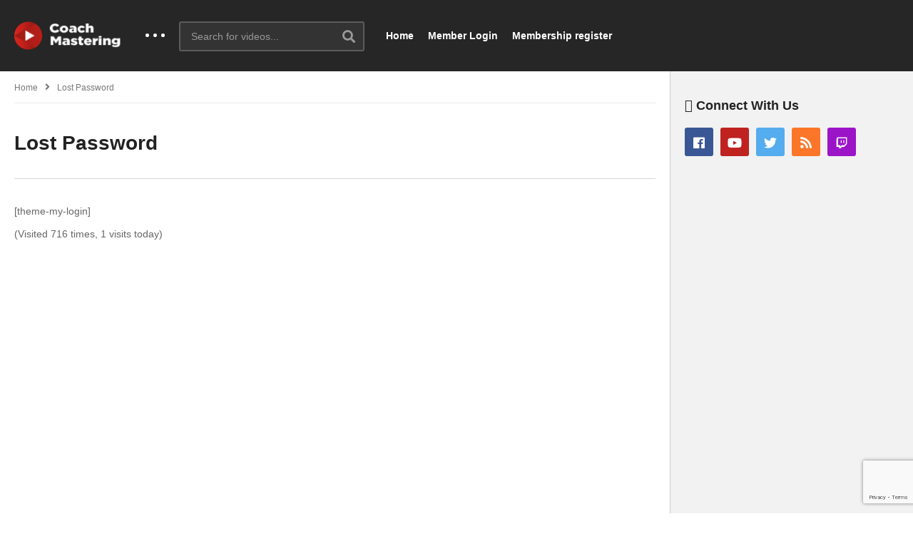

--- FILE ---
content_type: text/html; charset=UTF-8
request_url: https://coachmastering.com/lostpassword/
body_size: 22702
content:
<!DOCTYPE html>
<!--[if IE 7]>
<html class="ie ie7" lang="en-US">
<![endif]-->
<!--[if IE 8]>
<html class="ie ie8" lang="en-US">
<![endif]-->
<!--[if !(IE 7) | !(IE 8)  ]>-->
<html lang="en-US">
<!--<![endif]--><head>
<meta charset="UTF-8">
<meta name="viewport" content="width=device-width, initial-scale=1">
<link rel="profile" href="http://gmpg.org/xfn/11">
<link rel="pingback" href="https://coachmastering.com/xmlrpc.php">
<meta name="description" content="CoachMastering"/><title>Lost Password &#8211; CoachMastering</title>
<meta name='robots' content='max-image-preview:large' />
	<style>img:is([sizes="auto" i], [sizes^="auto," i]) { contain-intrinsic-size: 3000px 1500px }</style>
	<link rel='dns-prefetch' href='//widgetlogic.org' />
<link rel="alternate" type="application/rss+xml" title="CoachMastering &raquo; Feed" href="https://coachmastering.com/feed/" />
<script type="text/javascript">
/* <![CDATA[ */
window._wpemojiSettings = {"baseUrl":"https:\/\/s.w.org\/images\/core\/emoji\/16.0.1\/72x72\/","ext":".png","svgUrl":"https:\/\/s.w.org\/images\/core\/emoji\/16.0.1\/svg\/","svgExt":".svg","source":{"concatemoji":"https:\/\/coachmastering.com\/wp-includes\/js\/wp-emoji-release.min.js?ver=6.8.3"}};
/*! This file is auto-generated */
!function(s,n){var o,i,e;function c(e){try{var t={supportTests:e,timestamp:(new Date).valueOf()};sessionStorage.setItem(o,JSON.stringify(t))}catch(e){}}function p(e,t,n){e.clearRect(0,0,e.canvas.width,e.canvas.height),e.fillText(t,0,0);var t=new Uint32Array(e.getImageData(0,0,e.canvas.width,e.canvas.height).data),a=(e.clearRect(0,0,e.canvas.width,e.canvas.height),e.fillText(n,0,0),new Uint32Array(e.getImageData(0,0,e.canvas.width,e.canvas.height).data));return t.every(function(e,t){return e===a[t]})}function u(e,t){e.clearRect(0,0,e.canvas.width,e.canvas.height),e.fillText(t,0,0);for(var n=e.getImageData(16,16,1,1),a=0;a<n.data.length;a++)if(0!==n.data[a])return!1;return!0}function f(e,t,n,a){switch(t){case"flag":return n(e,"\ud83c\udff3\ufe0f\u200d\u26a7\ufe0f","\ud83c\udff3\ufe0f\u200b\u26a7\ufe0f")?!1:!n(e,"\ud83c\udde8\ud83c\uddf6","\ud83c\udde8\u200b\ud83c\uddf6")&&!n(e,"\ud83c\udff4\udb40\udc67\udb40\udc62\udb40\udc65\udb40\udc6e\udb40\udc67\udb40\udc7f","\ud83c\udff4\u200b\udb40\udc67\u200b\udb40\udc62\u200b\udb40\udc65\u200b\udb40\udc6e\u200b\udb40\udc67\u200b\udb40\udc7f");case"emoji":return!a(e,"\ud83e\udedf")}return!1}function g(e,t,n,a){var r="undefined"!=typeof WorkerGlobalScope&&self instanceof WorkerGlobalScope?new OffscreenCanvas(300,150):s.createElement("canvas"),o=r.getContext("2d",{willReadFrequently:!0}),i=(o.textBaseline="top",o.font="600 32px Arial",{});return e.forEach(function(e){i[e]=t(o,e,n,a)}),i}function t(e){var t=s.createElement("script");t.src=e,t.defer=!0,s.head.appendChild(t)}"undefined"!=typeof Promise&&(o="wpEmojiSettingsSupports",i=["flag","emoji"],n.supports={everything:!0,everythingExceptFlag:!0},e=new Promise(function(e){s.addEventListener("DOMContentLoaded",e,{once:!0})}),new Promise(function(t){var n=function(){try{var e=JSON.parse(sessionStorage.getItem(o));if("object"==typeof e&&"number"==typeof e.timestamp&&(new Date).valueOf()<e.timestamp+604800&&"object"==typeof e.supportTests)return e.supportTests}catch(e){}return null}();if(!n){if("undefined"!=typeof Worker&&"undefined"!=typeof OffscreenCanvas&&"undefined"!=typeof URL&&URL.createObjectURL&&"undefined"!=typeof Blob)try{var e="postMessage("+g.toString()+"("+[JSON.stringify(i),f.toString(),p.toString(),u.toString()].join(",")+"));",a=new Blob([e],{type:"text/javascript"}),r=new Worker(URL.createObjectURL(a),{name:"wpTestEmojiSupports"});return void(r.onmessage=function(e){c(n=e.data),r.terminate(),t(n)})}catch(e){}c(n=g(i,f,p,u))}t(n)}).then(function(e){for(var t in e)n.supports[t]=e[t],n.supports.everything=n.supports.everything&&n.supports[t],"flag"!==t&&(n.supports.everythingExceptFlag=n.supports.everythingExceptFlag&&n.supports[t]);n.supports.everythingExceptFlag=n.supports.everythingExceptFlag&&!n.supports.flag,n.DOMReady=!1,n.readyCallback=function(){n.DOMReady=!0}}).then(function(){return e}).then(function(){var e;n.supports.everything||(n.readyCallback(),(e=n.source||{}).concatemoji?t(e.concatemoji):e.wpemoji&&e.twemoji&&(t(e.twemoji),t(e.wpemoji)))}))}((window,document),window._wpemojiSettings);
/* ]]> */
</script>
<!-- coachmastering.com is managing ads with Advanced Ads 2.0.16 – https://wpadvancedads.com/ --><script id="coach-ready">
			window.advanced_ads_ready=function(e,a){a=a||"complete";var d=function(e){return"interactive"===a?"loading"!==e:"complete"===e};d(document.readyState)?e():document.addEventListener("readystatechange",(function(a){d(a.target.readyState)&&e()}),{once:"interactive"===a})},window.advanced_ads_ready_queue=window.advanced_ads_ready_queue||[];		</script>
		<style id='wp-emoji-styles-inline-css' type='text/css'>

	img.wp-smiley, img.emoji {
		display: inline !important;
		border: none !important;
		box-shadow: none !important;
		height: 1em !important;
		width: 1em !important;
		margin: 0 0.07em !important;
		vertical-align: -0.1em !important;
		background: none !important;
		padding: 0 !important;
	}
</style>
<link rel='stylesheet' id='wp-block-library-css' href='https://coachmastering.com/wp-includes/css/dist/block-library/style.min.css?ver=6.8.3' type='text/css' media='all' />
<style id='classic-theme-styles-inline-css' type='text/css'>
/*! This file is auto-generated */
.wp-block-button__link{color:#fff;background-color:#32373c;border-radius:9999px;box-shadow:none;text-decoration:none;padding:calc(.667em + 2px) calc(1.333em + 2px);font-size:1.125em}.wp-block-file__button{background:#32373c;color:#fff;text-decoration:none}
</style>
<link rel='stylesheet' id='html5-player-vimeo-style-css' href='https://coachmastering.com/wp-content/plugins/html5-video-player/build/blocks/view.css?ver=6.8.3' type='text/css' media='all' />
<link rel='stylesheet' id='block-widget-css' href='https://coachmastering.com/wp-content/plugins/widget-logic/block_widget/css/widget.css?ver=1768250817' type='text/css' media='all' />
<style id='global-styles-inline-css' type='text/css'>
:root{--wp--preset--aspect-ratio--square: 1;--wp--preset--aspect-ratio--4-3: 4/3;--wp--preset--aspect-ratio--3-4: 3/4;--wp--preset--aspect-ratio--3-2: 3/2;--wp--preset--aspect-ratio--2-3: 2/3;--wp--preset--aspect-ratio--16-9: 16/9;--wp--preset--aspect-ratio--9-16: 9/16;--wp--preset--color--black: #000000;--wp--preset--color--cyan-bluish-gray: #abb8c3;--wp--preset--color--white: #ffffff;--wp--preset--color--pale-pink: #f78da7;--wp--preset--color--vivid-red: #cf2e2e;--wp--preset--color--luminous-vivid-orange: #ff6900;--wp--preset--color--luminous-vivid-amber: #fcb900;--wp--preset--color--light-green-cyan: #7bdcb5;--wp--preset--color--vivid-green-cyan: #00d084;--wp--preset--color--pale-cyan-blue: #8ed1fc;--wp--preset--color--vivid-cyan-blue: #0693e3;--wp--preset--color--vivid-purple: #9b51e0;--wp--preset--gradient--vivid-cyan-blue-to-vivid-purple: linear-gradient(135deg,rgba(6,147,227,1) 0%,rgb(155,81,224) 100%);--wp--preset--gradient--light-green-cyan-to-vivid-green-cyan: linear-gradient(135deg,rgb(122,220,180) 0%,rgb(0,208,130) 100%);--wp--preset--gradient--luminous-vivid-amber-to-luminous-vivid-orange: linear-gradient(135deg,rgba(252,185,0,1) 0%,rgba(255,105,0,1) 100%);--wp--preset--gradient--luminous-vivid-orange-to-vivid-red: linear-gradient(135deg,rgba(255,105,0,1) 0%,rgb(207,46,46) 100%);--wp--preset--gradient--very-light-gray-to-cyan-bluish-gray: linear-gradient(135deg,rgb(238,238,238) 0%,rgb(169,184,195) 100%);--wp--preset--gradient--cool-to-warm-spectrum: linear-gradient(135deg,rgb(74,234,220) 0%,rgb(151,120,209) 20%,rgb(207,42,186) 40%,rgb(238,44,130) 60%,rgb(251,105,98) 80%,rgb(254,248,76) 100%);--wp--preset--gradient--blush-light-purple: linear-gradient(135deg,rgb(255,206,236) 0%,rgb(152,150,240) 100%);--wp--preset--gradient--blush-bordeaux: linear-gradient(135deg,rgb(254,205,165) 0%,rgb(254,45,45) 50%,rgb(107,0,62) 100%);--wp--preset--gradient--luminous-dusk: linear-gradient(135deg,rgb(255,203,112) 0%,rgb(199,81,192) 50%,rgb(65,88,208) 100%);--wp--preset--gradient--pale-ocean: linear-gradient(135deg,rgb(255,245,203) 0%,rgb(182,227,212) 50%,rgb(51,167,181) 100%);--wp--preset--gradient--electric-grass: linear-gradient(135deg,rgb(202,248,128) 0%,rgb(113,206,126) 100%);--wp--preset--gradient--midnight: linear-gradient(135deg,rgb(2,3,129) 0%,rgb(40,116,252) 100%);--wp--preset--font-size--small: 13px;--wp--preset--font-size--medium: 20px;--wp--preset--font-size--large: 36px;--wp--preset--font-size--x-large: 42px;--wp--preset--spacing--20: 0.44rem;--wp--preset--spacing--30: 0.67rem;--wp--preset--spacing--40: 1rem;--wp--preset--spacing--50: 1.5rem;--wp--preset--spacing--60: 2.25rem;--wp--preset--spacing--70: 3.38rem;--wp--preset--spacing--80: 5.06rem;--wp--preset--shadow--natural: 6px 6px 9px rgba(0, 0, 0, 0.2);--wp--preset--shadow--deep: 12px 12px 50px rgba(0, 0, 0, 0.4);--wp--preset--shadow--sharp: 6px 6px 0px rgba(0, 0, 0, 0.2);--wp--preset--shadow--outlined: 6px 6px 0px -3px rgba(255, 255, 255, 1), 6px 6px rgba(0, 0, 0, 1);--wp--preset--shadow--crisp: 6px 6px 0px rgba(0, 0, 0, 1);}:where(.is-layout-flex){gap: 0.5em;}:where(.is-layout-grid){gap: 0.5em;}body .is-layout-flex{display: flex;}.is-layout-flex{flex-wrap: wrap;align-items: center;}.is-layout-flex > :is(*, div){margin: 0;}body .is-layout-grid{display: grid;}.is-layout-grid > :is(*, div){margin: 0;}:where(.wp-block-columns.is-layout-flex){gap: 2em;}:where(.wp-block-columns.is-layout-grid){gap: 2em;}:where(.wp-block-post-template.is-layout-flex){gap: 1.25em;}:where(.wp-block-post-template.is-layout-grid){gap: 1.25em;}.has-black-color{color: var(--wp--preset--color--black) !important;}.has-cyan-bluish-gray-color{color: var(--wp--preset--color--cyan-bluish-gray) !important;}.has-white-color{color: var(--wp--preset--color--white) !important;}.has-pale-pink-color{color: var(--wp--preset--color--pale-pink) !important;}.has-vivid-red-color{color: var(--wp--preset--color--vivid-red) !important;}.has-luminous-vivid-orange-color{color: var(--wp--preset--color--luminous-vivid-orange) !important;}.has-luminous-vivid-amber-color{color: var(--wp--preset--color--luminous-vivid-amber) !important;}.has-light-green-cyan-color{color: var(--wp--preset--color--light-green-cyan) !important;}.has-vivid-green-cyan-color{color: var(--wp--preset--color--vivid-green-cyan) !important;}.has-pale-cyan-blue-color{color: var(--wp--preset--color--pale-cyan-blue) !important;}.has-vivid-cyan-blue-color{color: var(--wp--preset--color--vivid-cyan-blue) !important;}.has-vivid-purple-color{color: var(--wp--preset--color--vivid-purple) !important;}.has-black-background-color{background-color: var(--wp--preset--color--black) !important;}.has-cyan-bluish-gray-background-color{background-color: var(--wp--preset--color--cyan-bluish-gray) !important;}.has-white-background-color{background-color: var(--wp--preset--color--white) !important;}.has-pale-pink-background-color{background-color: var(--wp--preset--color--pale-pink) !important;}.has-vivid-red-background-color{background-color: var(--wp--preset--color--vivid-red) !important;}.has-luminous-vivid-orange-background-color{background-color: var(--wp--preset--color--luminous-vivid-orange) !important;}.has-luminous-vivid-amber-background-color{background-color: var(--wp--preset--color--luminous-vivid-amber) !important;}.has-light-green-cyan-background-color{background-color: var(--wp--preset--color--light-green-cyan) !important;}.has-vivid-green-cyan-background-color{background-color: var(--wp--preset--color--vivid-green-cyan) !important;}.has-pale-cyan-blue-background-color{background-color: var(--wp--preset--color--pale-cyan-blue) !important;}.has-vivid-cyan-blue-background-color{background-color: var(--wp--preset--color--vivid-cyan-blue) !important;}.has-vivid-purple-background-color{background-color: var(--wp--preset--color--vivid-purple) !important;}.has-black-border-color{border-color: var(--wp--preset--color--black) !important;}.has-cyan-bluish-gray-border-color{border-color: var(--wp--preset--color--cyan-bluish-gray) !important;}.has-white-border-color{border-color: var(--wp--preset--color--white) !important;}.has-pale-pink-border-color{border-color: var(--wp--preset--color--pale-pink) !important;}.has-vivid-red-border-color{border-color: var(--wp--preset--color--vivid-red) !important;}.has-luminous-vivid-orange-border-color{border-color: var(--wp--preset--color--luminous-vivid-orange) !important;}.has-luminous-vivid-amber-border-color{border-color: var(--wp--preset--color--luminous-vivid-amber) !important;}.has-light-green-cyan-border-color{border-color: var(--wp--preset--color--light-green-cyan) !important;}.has-vivid-green-cyan-border-color{border-color: var(--wp--preset--color--vivid-green-cyan) !important;}.has-pale-cyan-blue-border-color{border-color: var(--wp--preset--color--pale-cyan-blue) !important;}.has-vivid-cyan-blue-border-color{border-color: var(--wp--preset--color--vivid-cyan-blue) !important;}.has-vivid-purple-border-color{border-color: var(--wp--preset--color--vivid-purple) !important;}.has-vivid-cyan-blue-to-vivid-purple-gradient-background{background: var(--wp--preset--gradient--vivid-cyan-blue-to-vivid-purple) !important;}.has-light-green-cyan-to-vivid-green-cyan-gradient-background{background: var(--wp--preset--gradient--light-green-cyan-to-vivid-green-cyan) !important;}.has-luminous-vivid-amber-to-luminous-vivid-orange-gradient-background{background: var(--wp--preset--gradient--luminous-vivid-amber-to-luminous-vivid-orange) !important;}.has-luminous-vivid-orange-to-vivid-red-gradient-background{background: var(--wp--preset--gradient--luminous-vivid-orange-to-vivid-red) !important;}.has-very-light-gray-to-cyan-bluish-gray-gradient-background{background: var(--wp--preset--gradient--very-light-gray-to-cyan-bluish-gray) !important;}.has-cool-to-warm-spectrum-gradient-background{background: var(--wp--preset--gradient--cool-to-warm-spectrum) !important;}.has-blush-light-purple-gradient-background{background: var(--wp--preset--gradient--blush-light-purple) !important;}.has-blush-bordeaux-gradient-background{background: var(--wp--preset--gradient--blush-bordeaux) !important;}.has-luminous-dusk-gradient-background{background: var(--wp--preset--gradient--luminous-dusk) !important;}.has-pale-ocean-gradient-background{background: var(--wp--preset--gradient--pale-ocean) !important;}.has-electric-grass-gradient-background{background: var(--wp--preset--gradient--electric-grass) !important;}.has-midnight-gradient-background{background: var(--wp--preset--gradient--midnight) !important;}.has-small-font-size{font-size: var(--wp--preset--font-size--small) !important;}.has-medium-font-size{font-size: var(--wp--preset--font-size--medium) !important;}.has-large-font-size{font-size: var(--wp--preset--font-size--large) !important;}.has-x-large-font-size{font-size: var(--wp--preset--font-size--x-large) !important;}
:where(.wp-block-post-template.is-layout-flex){gap: 1.25em;}:where(.wp-block-post-template.is-layout-grid){gap: 1.25em;}
:where(.wp-block-columns.is-layout-flex){gap: 2em;}:where(.wp-block-columns.is-layout-grid){gap: 2em;}
:root :where(.wp-block-pullquote){font-size: 1.5em;line-height: 1.6;}
</style>
<link rel='stylesheet' id='video-ads-management-css' href='https://coachmastering.com/wp-content/plugins/cactus-ads/css/video-ads-management.css?ver=20141005' type='text/css' media='all' />
<link rel='stylesheet' id='truemag-rating-css' href='https://coachmastering.com/wp-content/plugins/cactus-rating/css/style.css?ver=6.8.3' type='text/css' media='all' />
<link rel='stylesheet' id='animate-css' href='https://coachmastering.com/wp-content/plugins/cactus-rating/css/animate.min.css?ver=6.8.3' type='text/css' media='all' />
<link rel='stylesheet' id='categories-images-styles-css' href='https://coachmastering.com/wp-content/plugins/categories-images/assets/css/zci-styles.css?ver=3.3.1' type='text/css' media='all' />
<link rel='stylesheet' id='contact-form-7-css' href='https://coachmastering.com/wp-content/plugins/contact-form-7/includes/css/styles.css?ver=6.1.4' type='text/css' media='all' />
<link rel='stylesheet' id='easy-tab-css' href='https://coachmastering.com/wp-content/plugins/easy-tab/tab.css?ver=6.8.3' type='text/css' media='all' />
<link rel='stylesheet' id='ulp_main_public_style-css' href='https://coachmastering.com/wp-content/plugins/indeed-learning-pro/assets/css/public.min.css?ver=3.9' type='text/css' media='all' />
<link rel='stylesheet' id='ihc_front_end_style-css' href='https://coachmastering.com/wp-content/plugins/indeed-membership-pro/assets/css/style.min.css?ver=13.7' type='text/css' media='all' />
<link rel='stylesheet' id='ihc_templates_style-css' href='https://coachmastering.com/wp-content/plugins/indeed-membership-pro/assets/css/templates.min.css?ver=13.7' type='text/css' media='all' />
<link rel='stylesheet' id='softlite-integration-widget-style-css' href='https://coachmastering.com/wp-content/plugins/softlite-io-integration/assets/css/minify/widget.min.css?ver=1.0.60' type='text/css' media='all' />
<link rel='stylesheet' id='font-awesome-2-css' href='https://coachmastering.com/wp-content/themes/videopro/css/font-awesome/css/font-awesome.min.css?ver=5.0.6' type='text/css' media='all' />
<link rel='stylesheet' id='slick-css' href='https://coachmastering.com/wp-content/themes/videopro/css/slick.css?ver=6.8.3' type='text/css' media='all' />
<link rel='stylesheet' id='malihu-scroll-css' href='https://coachmastering.com/wp-content/themes/videopro/css/jquery.mCustomScrollbar.min.css?ver=6.8.3' type='text/css' media='all' />
<link rel='stylesheet' id='videopro-style-css' href='https://coachmastering.com/wp-content/themes/videopro/style.css?ver=6.8.3' type='text/css' media='all' />
<link rel='stylesheet' id='videopro-pre-loaders-css' href='https://coachmastering.com/wp-content/themes/videopro/css/loaders.min.css?ver=6.8.3' type='text/css' media='all' />
<link rel='stylesheet' id='videopro-membership-css' href='https://coachmastering.com/wp-content/themes/videopro/css/membership.css?ver=6.8.3' type='text/css' media='all' />
<link rel='stylesheet' id='cactus-video-css-css' href='https://coachmastering.com/wp-content/plugins/cactus-video/css/main.css?ver=6.8.3' type='text/css' media='all' />
<link rel='stylesheet' id='videopro-lightbox-style-css' href='https://coachmastering.com/wp-content/plugins/cactus-video/js/lightbox/lightbox.css?ver=6.8.3' type='text/css' media='all' />
<link rel='stylesheet' id='uap_public_style-css' href='https://coachmastering.com/wp-content/plugins/ultimate-affiliate/assets/css/main_public.min.css?ver=9.5' type='text/css' media='all' />
<link rel='stylesheet' id='uap_templates-css' href='https://coachmastering.com/wp-content/plugins/ultimate-affiliate/assets/css/templates.min.css?ver=9.5' type='text/css' media='all' />
<link rel='stylesheet' id='ct-priority-nav-css' href='https://coachmastering.com/wp-content/plugins/videopro-shortcodes/shortcodes/js/priority-nav/priority-nav-core.css?ver=6.8.3' type='text/css' media='all' />
<link rel='stylesheet' id='ct_shortcode_style-css' href='https://coachmastering.com/wp-content/plugins/videopro-shortcodes/shortcodes/css/shortcode.css?ver=1.0' type='text/css' media='all' />
<style id='ct_shortcode_style-inline-css' type='text/css'>
@media only screen and (-webkit-min-device-pixel-ratio: 2),(min-resolution: 192dpi) {
					/* Retina Logo */
					.primary-header .cactus-logo.navigation-font a{background:url(https://coachmastering.com/wp-content/uploads/2016/05/coach1.png) no-repeat center; background-size:contain;}
					.primary-header .cactus-logo.navigation-font a img{ opacity:0; visibility:hidden}
				}img.gform_ajax_spinner{background:url(https://coachmastering.com/wp-content/themes/videopro/images/ajax-loader.gif);}.cactus-submit-video a{background-color:#D9251D !important;color:#FFFFFF !important;}.cactus-submit-video a:hover{background-color:#999999 !important;color:#FFFFFF !important;}.postid-3014 .player-side-ad{display:none !important}
#player-embed iframe{border:none;}
iframe[name="google_conversion_frame"]{display:none;}
</style>
<script type="text/javascript" src="https://coachmastering.com/wp-includes/js/dist/vendor/react.min.js?ver=18.3.1.1" id="react-js"></script>
<script type="text/javascript" src="https://coachmastering.com/wp-includes/js/dist/vendor/react-dom.min.js?ver=18.3.1.1" id="react-dom-js"></script>
<script type="text/javascript" src="https://coachmastering.com/wp-includes/js/dist/vendor/react-jsx-runtime.min.js?ver=18.3.1" id="react-jsx-runtime-js"></script>
<script type="text/javascript" src="https://coachmastering.com/wp-includes/js/dist/dom-ready.min.js?ver=f77871ff7694fffea381" id="wp-dom-ready-js"></script>
<script type="text/javascript" src="https://coachmastering.com/wp-includes/js/dist/hooks.min.js?ver=4d63a3d491d11ffd8ac6" id="wp-hooks-js"></script>
<script type="text/javascript" src="https://coachmastering.com/wp-includes/js/dist/i18n.min.js?ver=5e580eb46a90c2b997e6" id="wp-i18n-js"></script>
<script type="text/javascript" id="wp-i18n-js-after">
/* <![CDATA[ */
wp.i18n.setLocaleData( { 'text direction\u0004ltr': [ 'ltr' ] } );
/* ]]> */
</script>
<script type="text/javascript" src="https://coachmastering.com/wp-includes/js/dist/a11y.min.js?ver=3156534cc54473497e14" id="wp-a11y-js"></script>
<script type="text/javascript" src="https://coachmastering.com/wp-includes/js/dist/deprecated.min.js?ver=e1f84915c5e8ae38964c" id="wp-deprecated-js"></script>
<script type="text/javascript" src="https://coachmastering.com/wp-includes/js/dist/dom.min.js?ver=80bd57c84b45cf04f4ce" id="wp-dom-js"></script>
<script type="text/javascript" src="https://coachmastering.com/wp-includes/js/dist/escape-html.min.js?ver=6561a406d2d232a6fbd2" id="wp-escape-html-js"></script>
<script type="text/javascript" src="https://coachmastering.com/wp-includes/js/dist/element.min.js?ver=a4eeeadd23c0d7ab1d2d" id="wp-element-js"></script>
<script type="text/javascript" src="https://coachmastering.com/wp-includes/js/dist/is-shallow-equal.min.js?ver=e0f9f1d78d83f5196979" id="wp-is-shallow-equal-js"></script>
<script type="text/javascript" src="https://coachmastering.com/wp-includes/js/dist/keycodes.min.js?ver=034ff647a54b018581d3" id="wp-keycodes-js"></script>
<script type="text/javascript" src="https://coachmastering.com/wp-includes/js/dist/priority-queue.min.js?ver=9c21c957c7e50ffdbf48" id="wp-priority-queue-js"></script>
<script type="text/javascript" src="https://coachmastering.com/wp-includes/js/dist/compose.min.js?ver=84bcf832a5c99203f3db" id="wp-compose-js"></script>
<script type="text/javascript" src="https://coachmastering.com/wp-includes/js/dist/vendor/moment.min.js?ver=2.30.1" id="moment-js"></script>
<script type="text/javascript" id="moment-js-after">
/* <![CDATA[ */
moment.updateLocale( 'en_US', {"months":["January","February","March","April","May","June","July","August","September","October","November","December"],"monthsShort":["Jan","Feb","Mar","Apr","May","Jun","Jul","Aug","Sep","Oct","Nov","Dec"],"weekdays":["Sunday","Monday","Tuesday","Wednesday","Thursday","Friday","Saturday"],"weekdaysShort":["Sun","Mon","Tue","Wed","Thu","Fri","Sat"],"week":{"dow":1},"longDateFormat":{"LT":"g:i a","LTS":null,"L":null,"LL":"F j, Y","LLL":"F j, Y g:i a","LLLL":null}} );
/* ]]> */
</script>
<script type="text/javascript" src="https://coachmastering.com/wp-includes/js/dist/date.min.js?ver=85ff222add187a4e358f" id="wp-date-js"></script>
<script type="text/javascript" id="wp-date-js-after">
/* <![CDATA[ */
wp.date.setSettings( {"l10n":{"locale":"en_US","months":["January","February","March","April","May","June","July","August","September","October","November","December"],"monthsShort":["Jan","Feb","Mar","Apr","May","Jun","Jul","Aug","Sep","Oct","Nov","Dec"],"weekdays":["Sunday","Monday","Tuesday","Wednesday","Thursday","Friday","Saturday"],"weekdaysShort":["Sun","Mon","Tue","Wed","Thu","Fri","Sat"],"meridiem":{"am":"am","pm":"pm","AM":"AM","PM":"PM"},"relative":{"future":"%s from now","past":"%s ago","s":"a second","ss":"%d seconds","m":"a minute","mm":"%d minutes","h":"an hour","hh":"%d hours","d":"a day","dd":"%d days","M":"a month","MM":"%d months","y":"a year","yy":"%d years"},"startOfWeek":1},"formats":{"time":"g:i a","date":"F j, Y","datetime":"F j, Y g:i a","datetimeAbbreviated":"M j, Y g:i a"},"timezone":{"offset":0,"offsetFormatted":"0","string":"","abbr":""}} );
/* ]]> */
</script>
<script type="text/javascript" src="https://coachmastering.com/wp-includes/js/dist/html-entities.min.js?ver=2cd3358363e0675638fb" id="wp-html-entities-js"></script>
<script type="text/javascript" src="https://coachmastering.com/wp-includes/js/dist/primitives.min.js?ver=aef2543ab60c8c9bb609" id="wp-primitives-js"></script>
<script type="text/javascript" src="https://coachmastering.com/wp-includes/js/dist/private-apis.min.js?ver=0f8478f1ba7e0eea562b" id="wp-private-apis-js"></script>
<script type="text/javascript" src="https://coachmastering.com/wp-includes/js/dist/redux-routine.min.js?ver=8bb92d45458b29590f53" id="wp-redux-routine-js"></script>
<script type="text/javascript" src="https://coachmastering.com/wp-includes/js/dist/data.min.js?ver=fe6c4835cd00e12493c3" id="wp-data-js"></script>
<script type="text/javascript" id="wp-data-js-after">
/* <![CDATA[ */
( function() {
	var userId = 0;
	var storageKey = "WP_DATA_USER_" + userId;
	wp.data
		.use( wp.data.plugins.persistence, { storageKey: storageKey } );
} )();
/* ]]> */
</script>
<script type="text/javascript" src="https://coachmastering.com/wp-includes/js/dist/rich-text.min.js?ver=74178fc8c4d67d66f1a8" id="wp-rich-text-js"></script>
<script type="text/javascript" src="https://coachmastering.com/wp-includes/js/dist/warning.min.js?ver=ed7c8b0940914f4fe44b" id="wp-warning-js"></script>
<script type="text/javascript" src="https://coachmastering.com/wp-includes/js/dist/components.min.js?ver=865f2ec3b5f5195705e0" id="wp-components-js"></script>
<script type="text/javascript" src="https://coachmastering.com/wp-includes/js/dist/autop.min.js?ver=9fb50649848277dd318d" id="wp-autop-js"></script>
<script type="text/javascript" src="https://coachmastering.com/wp-includes/js/dist/vendor/wp-polyfill.min.js?ver=3.15.0" id="wp-polyfill-js"></script>
<script type="text/javascript" src="https://coachmastering.com/wp-includes/js/dist/blob.min.js?ver=9113eed771d446f4a556" id="wp-blob-js"></script>
<script type="text/javascript" src="https://coachmastering.com/wp-includes/js/dist/block-serialization-default-parser.min.js?ver=14d44daebf663d05d330" id="wp-block-serialization-default-parser-js"></script>
<script type="text/javascript" src="https://coachmastering.com/wp-includes/js/dist/shortcode.min.js?ver=b7747eee0efafd2f0c3b" id="wp-shortcode-js"></script>
<script type="text/javascript" src="https://coachmastering.com/wp-includes/js/dist/blocks.min.js?ver=84530c06a3c62815b497" id="wp-blocks-js"></script>
<script type="text/javascript" src="https://coachmastering.com/wp-includes/js/dist/url.min.js?ver=c2964167dfe2477c14ea" id="wp-url-js"></script>
<script type="text/javascript" src="https://coachmastering.com/wp-includes/js/dist/api-fetch.min.js?ver=3623a576c78df404ff20" id="wp-api-fetch-js"></script>
<script type="text/javascript" id="wp-api-fetch-js-after">
/* <![CDATA[ */
wp.apiFetch.use( wp.apiFetch.createRootURLMiddleware( "https://coachmastering.com/wp-json/" ) );
wp.apiFetch.nonceMiddleware = wp.apiFetch.createNonceMiddleware( "7448d0680e" );
wp.apiFetch.use( wp.apiFetch.nonceMiddleware );
wp.apiFetch.use( wp.apiFetch.mediaUploadMiddleware );
wp.apiFetch.nonceEndpoint = "https://coachmastering.com/wp-admin/admin-ajax.php?action=rest-nonce";
/* ]]> */
</script>
<script type="text/javascript" src="https://coachmastering.com/wp-includes/js/dist/keyboard-shortcuts.min.js?ver=32686e58e84193ce808b" id="wp-keyboard-shortcuts-js"></script>
<script type="text/javascript" src="https://coachmastering.com/wp-includes/js/dist/commands.min.js?ver=14ee29ad1743be844b11" id="wp-commands-js"></script>
<script type="text/javascript" src="https://coachmastering.com/wp-includes/js/dist/notices.min.js?ver=673a68a7ac2f556ed50b" id="wp-notices-js"></script>
<script type="text/javascript" src="https://coachmastering.com/wp-includes/js/dist/preferences-persistence.min.js?ver=9307a8c9e3254140a223" id="wp-preferences-persistence-js"></script>
<script type="text/javascript" src="https://coachmastering.com/wp-includes/js/dist/preferences.min.js?ver=4aa23582b858c882a887" id="wp-preferences-js"></script>
<script type="text/javascript" id="wp-preferences-js-after">
/* <![CDATA[ */
( function() {
				var serverData = false;
				var userId = "0";
				var persistenceLayer = wp.preferencesPersistence.__unstableCreatePersistenceLayer( serverData, userId );
				var preferencesStore = wp.preferences.store;
				wp.data.dispatch( preferencesStore ).setPersistenceLayer( persistenceLayer );
			} ) ();
/* ]]> */
</script>
<script type="text/javascript" src="https://coachmastering.com/wp-includes/js/dist/style-engine.min.js?ver=08cc10e9532531e22456" id="wp-style-engine-js"></script>
<script type="text/javascript" src="https://coachmastering.com/wp-includes/js/dist/token-list.min.js?ver=3b5f5dcfde830ecef24f" id="wp-token-list-js"></script>
<script type="text/javascript" src="https://coachmastering.com/wp-includes/js/dist/block-editor.min.js?ver=b3b0b55b35e04df52f7c" id="wp-block-editor-js"></script>
<script type="text/javascript" src="https://coachmastering.com/wp-includes/js/dist/core-data.min.js?ver=64479bc080c558e99158" id="wp-core-data-js"></script>
<script type="text/javascript" src="https://coachmastering.com/wp-includes/js/dist/media-utils.min.js?ver=c3dd622ad8417c2d4474" id="wp-media-utils-js"></script>
<script type="text/javascript" src="https://coachmastering.com/wp-includes/js/dist/patterns.min.js?ver=6497476653868ae9d711" id="wp-patterns-js"></script>
<script type="text/javascript" src="https://coachmastering.com/wp-includes/js/dist/plugins.min.js?ver=20303a2de19246c83e5a" id="wp-plugins-js"></script>
<script type="text/javascript" src="https://coachmastering.com/wp-includes/js/dist/server-side-render.min.js?ver=345a014347e34be995f0" id="wp-server-side-render-js"></script>
<script type="text/javascript" src="https://coachmastering.com/wp-includes/js/dist/viewport.min.js?ver=829c9a30d366e1e5054c" id="wp-viewport-js"></script>
<script type="text/javascript" src="https://coachmastering.com/wp-includes/js/dist/wordcount.min.js?ver=55d8c2bf3dc99e7ea5ec" id="wp-wordcount-js"></script>
<script type="text/javascript" src="https://coachmastering.com/wp-includes/js/dist/editor.min.js?ver=e143f7bc0f4773342f31" id="wp-editor-js"></script>
<script type="text/javascript" id="wp-editor-js-after">
/* <![CDATA[ */
Object.assign( window.wp.editor, window.wp.oldEditor );
/* ]]> */
</script>
<script type="text/javascript" src="https://coachmastering.com/wp-includes/js/jquery/jquery.min.js?ver=3.7.1" id="jquery-core-js"></script>
<script type="text/javascript" src="https://coachmastering.com/wp-includes/js/jquery/jquery-migrate.min.js?ver=3.4.1" id="jquery-migrate-js"></script>
<script type="text/javascript" src="https://coachmastering.com/wp-content/plugins/easy-tab/tab.js?ver=6.8.3" id="easy-tab-js"></script>
<script type="text/javascript" id="ulp_main_public-js-extra">
/* <![CDATA[ */
var ulp_messages = {"error":"Error","general_error":"An error have occued, please try again later!","payment_type_error":"Please select a payment type!","delete_post":"Are you sure you want to delete this post","delete_it":"Yes, delete it!","cannot_delete":"You cannot delete this post!","toggle_section":"Toggle Section"};
/* ]]> */
</script>
<script type="text/javascript" src="https://coachmastering.com/wp-content/plugins/indeed-learning-pro/assets/js/public.min.js?ver=3.9" id="ulp_main_public-js"></script>
<script type="text/javascript" id="ulp_main_public-js-after">
/* <![CDATA[ */
var ulp_site_url='https://coachmastering.com';
/* ]]> */
</script>
<script type="text/javascript" id="ihc-front_end_js-js-extra">
/* <![CDATA[ */
var ihc_translated_labels = {"delete_level":"Are you sure you want to delete this membership?","cancel_level":"Are you sure you want to cancel this membership?"};
/* ]]> */
</script>
<script type="text/javascript" src="https://coachmastering.com/wp-content/plugins/indeed-membership-pro/assets/js/functions.min.js?ver=13.7" id="ihc-front_end_js-js"></script>
<script type="text/javascript" id="ihc-front_end_js-js-after">
/* <![CDATA[ */
var ihc_site_url='https://coachmastering.com';
var ihc_plugin_url='https://coachmastering.com/wp-content/plugins/indeed-membership-pro/';
var ihc_ajax_url='https://coachmastering.com/wp-admin/admin-ajax.php';
var ihcStripeMultiply='100';
/* ]]> */
</script>
<script type="text/javascript" id="videopro-ajax-request-js-extra">
/* <![CDATA[ */
var cactus = {"ajaxurl":"https:\/\/coachmastering.com\/wp-admin\/admin-ajax.php","video_pro_main_color":"#d9251d","query_vars":{"page":0,"pagename":"lostpassword","error":"","m":"","p":0,"post_parent":"","subpost":"","subpost_id":"","attachment":"","attachment_id":0,"name":"lostpassword","page_id":0,"second":"","minute":"","hour":"","day":0,"monthnum":0,"year":0,"w":0,"category_name":"","tag":"","cat":"","tag_id":"","author":"","author_name":"","feed":"","tb":"","paged":0,"meta_key":"","meta_value":"","preview":"","s":"","sentence":"","title":"","fields":"all","menu_order":"","embed":"","category__in":[],"category__not_in":[],"category__and":[],"post__in":[],"post__not_in":[],"post_name__in":[],"tag__in":[],"tag__not_in":[],"tag__and":[],"tag_slug__in":[],"tag_slug__and":[],"post_parent__in":[],"post_parent__not_in":[],"author__in":[],"author__not_in":[],"search_columns":[],"ignore_sticky_posts":false,"suppress_filters":false,"cache_results":true,"update_post_term_cache":true,"update_menu_item_cache":false,"lazy_load_term_meta":true,"update_post_meta_cache":true,"post_type":"","posts_per_page":27,"nopaging":false,"comments_per_page":"50","no_found_rows":false,"order":"DESC"},"current_url":"https:\/\/coachmastering.com\/lostpassword"};
/* ]]> */
</script>
<script type="text/javascript" src="https://coachmastering.com/wp-content/themes/videopro/js/ajax.js?ver=6.8.3" id="videopro-ajax-request-js"></script>
<script type="text/javascript" src="https://coachmastering.com/wp-content/plugins/ultimate-affiliate/assets/js/public-functions.min.js?ver=9.5" id="uap-public-functions-js"></script>
<script type="text/javascript" id="uap-public-functions-js-after">
/* <![CDATA[ */
var ajax_url='https://coachmastering.com/wp-admin/admin-ajax.php';
/* ]]> */
</script>
<script></script><link rel="https://api.w.org/" href="https://coachmastering.com/wp-json/" /><link rel="alternate" title="JSON" type="application/json" href="https://coachmastering.com/wp-json/wp/v2/pages/2337" /><link rel="EditURI" type="application/rsd+xml" title="RSD" href="https://coachmastering.com/xmlrpc.php?rsd" />
<meta name="generator" content="WordPress 6.8.3" />
<link rel='shortlink' href='https://coachmastering.com/?p=2337' />
<link rel="alternate" title="oEmbed (JSON)" type="application/json+oembed" href="https://coachmastering.com/wp-json/oembed/1.0/embed?url=https%3A%2F%2Fcoachmastering.com%2Flostpassword%2F" />
<link rel="alternate" title="oEmbed (XML)" type="text/xml+oembed" href="https://coachmastering.com/wp-json/oembed/1.0/embed?url=https%3A%2F%2Fcoachmastering.com%2Flostpassword%2F&#038;format=xml" />
<style type="text/css">
			.aiovg-player {
				display: block;
				position: relative;
				border-radius: 3px;
				padding-bottom: 56.25%;
				width: 100%;
				height: 0;	
				overflow: hidden;
			}
			
			.aiovg-player iframe,
			.aiovg-player .video-js,
			.aiovg-player .plyr {
				--plyr-color-main: #00b2ff;
				position: absolute;
				inset: 0;	
				margin: 0;
				padding: 0;
				width: 100%;
				height: 100%;
			}
		</style> <style> #h5vpQuickPlayer { width: 100%; max-width: 100%; margin: 0 auto; } </style> <meta name='ulp-token' content='4c5288b15a'><meta name='ump-hash' content='MTMuN3wwfDE='><meta name='ump-token' content='a67c893c4e'><meta name='uap-token' content='24c9717792'><meta name="generator" content="Elementor 3.34.2; features: e_font_icon_svg, additional_custom_breakpoints; settings: css_print_method-external, google_font-enabled, font_display-swap">
			<style>
				.e-con.e-parent:nth-of-type(n+4):not(.e-lazyloaded):not(.e-no-lazyload),
				.e-con.e-parent:nth-of-type(n+4):not(.e-lazyloaded):not(.e-no-lazyload) * {
					background-image: none !important;
				}
				@media screen and (max-height: 1024px) {
					.e-con.e-parent:nth-of-type(n+3):not(.e-lazyloaded):not(.e-no-lazyload),
					.e-con.e-parent:nth-of-type(n+3):not(.e-lazyloaded):not(.e-no-lazyload) * {
						background-image: none !important;
					}
				}
				@media screen and (max-height: 640px) {
					.e-con.e-parent:nth-of-type(n+2):not(.e-lazyloaded):not(.e-no-lazyload),
					.e-con.e-parent:nth-of-type(n+2):not(.e-lazyloaded):not(.e-no-lazyload) * {
						background-image: none !important;
					}
				}
			</style>
			<meta name="generator" content="Powered by WPBakery Page Builder - drag and drop page builder for WordPress."/>
<script  async src="https://pagead2.googlesyndication.com/pagead/js/adsbygoogle.js?client=ca-pub-3084764285726871" crossorigin="anonymous"></script><link rel="icon" href="https://coachmastering.com/wp-content/uploads/2016/05/cropped-VideoProFavicon-50x50.png" sizes="32x32" />
<link rel="icon" href="https://coachmastering.com/wp-content/uploads/2016/05/cropped-VideoProFavicon-298x298.png" sizes="192x192" />
<link rel="apple-touch-icon" href="https://coachmastering.com/wp-content/uploads/2016/05/cropped-VideoProFavicon-298x298.png" />
<meta name="msapplication-TileImage" content="https://coachmastering.com/wp-content/uploads/2016/05/cropped-VideoProFavicon-298x298.png" />
<noscript><style> .wpb_animate_when_almost_visible { opacity: 1; }</style></noscript></head>
<body class="wp-singular page-template-default page page-id-2337 wp-theme-videopro auto-play metaslider-plugin enable-sticky-menu  behavior-down sidebar- layout-fullwidth wpb-js-composer js-comp-ver-8.4.1 vc_responsive elementor-default elementor-kit-8153 aa-prefix-coach-">
<div id="fb-root"></div>
<script async defer crossorigin="anonymous" src="https://connect.facebook.net/en_GB/sdk.js#xfbml=1&version=v6.0&appId=498927376861973&autoLogAppEvents=1"></script>
<a name="top" style="height:0; position:absolute; top:0;" id="top"></a>
<div id="body-wrap" data-background=" " class=" ">
    <div id="wrap">
    	        <header id="header-navigation">
    	<!--Navigation style-->
<div class="cactus-nav-control ">
    
		     <div class="cactus-nav-main dark-div  dark-bg-color-1" >
        
        <div class="cactus-container padding-30px ">
            
            <div class="cactus-row magin-30px">
                
                <!--nav left-->
                <div class="cactus-nav-left">
                    <!--logo-->
                    <div class="cactus-logo navigation-font">
                    	                        <a href="https://coachmastering.com/">
                        	<img src="https://coachmastering.com/wp-content/uploads/2016/05/coach1.png" alt="CoachMastering" title="CoachMastering" class="cactus-img-logo">
                            
                                                        <img src="https://coachmastering.com/wp-content/uploads/2016/05/coach1.png" alt="CoachMastering" title="CoachMastering" class="cactus-img-logo cactus-img-sticky">
                                                    </a>
                    </div><!--logo-->
                    
                    <div class="cactus-main-menu cactus-open-left-sidebar right-logo navigation-font">
                        <ul>
                          <li><a href="javascript:;"><span></span><span></span><span></span></a></li>
                        </ul>
                    </div>
                                        <!--header search-->
                    <div class="cactus-header-search-form search-box-expandable">
                    								<div class="cactus-main-menu cactus-open-search-mobile navigation-font">
								<ul>
								  <li><a href="javascript:;"><i class="fas fa-search"></i></a></li>
								</ul>
							</div>
							<form action="https://coachmastering.com/" method="get">								
								<input type="text" placeholder="Search for videos..." name="s" value="">
                                <i class="fas fa-search" aria-hidden="true"></i>
								<input type="submit" value="SEARCH"  id="searchsubmit" class="padding-small">                                
							</form>
                                            </div><!--header search-->
                    					
                  
...
						
                </div><!--nav right-->
                                    <!--nav left-->
                    <div class="cactus-nav-left cactus-only-main-menu">
                         <!--main menu / megamenu / Basic dropdown-->                                  
                        <div class="cactus-main-menu navigation-font">
                        	                            <ul class="nav navbar-nav">
                                <li id="mega-menu-item-6659" class=" menu-item menu-item-type-custom menu-item-object-custom menu-item-home level0 main-menu-item list-style"><a href="https://coachmastering.com/">Home</a></li><li id="mega-menu-item-6776" class=" menu-item menu-item-type-post_type menu-item-object-page level0 main-menu-item list-style"><a href="https://coachmastering.com/member-login/">Member Login</a></li><li id="mega-menu-item-9519" class=" menu-item menu-item-type-custom menu-item-object-custom level0 main-menu-item list-style"><a href="https://coachmastering.com/member_new3/">Membership register</a></li>                                                           </ul>
                                                   </div><!--main menu-->
                    </div><!--nav left-->                                
                            </div>
            
        </div>
        
    </div>
    
</div>
<!--Navigation style-->
        <script async src="https://pagead2.googlesyndication.com/pagead/js/adsbygoogle.js?client=ca-pub-3084764285726871"
     crossorigin="anonymous"></script>
        </header>

            <!--body content-->
    <div id="cactus-body-container">
    
        <div class="cactus-sidebar-control sb-ct-medium   sb-ct-small "> <!--sb-ct-medium, sb-ct-small-->
        
            <div class="cactus-container ">                        	
                <div class="cactus-row">
                                        <!--Sidebar-->
<div class="cactus-sidebar ct-small">
		        <div class="cactus-sidebar-content">
		<aside id="nav_menu-6" class="   widget widget_nav_menu"><style>#nav_menu-6 .ct-sub-w-title{color:#FFFFFF !important; background:#FF0000 !important}</style><div class="widget-inner"><h2 class="widget-title h4">Membership Area</h2><div class="menu-user-menu-container"><ul id="menu-user-menu-1" class="menu"><li id="menu-item-6659" class="menu-item menu-item-type-custom menu-item-object-custom menu-item-home menu-item-6659"><a href="https://coachmastering.com/">Home</a></li>
<li id="menu-item-6776" class="menu-item menu-item-type-post_type menu-item-object-page menu-item-6776"><a href="https://coachmastering.com/member-login/">Member Login</a></li>
<li id="menu-item-9519" class="menu-item menu-item-type-custom menu-item-object-custom menu-item-9519"><a href="https://coachmastering.com/member_new3/">Membership register</a></li>
</ul></div></div></aside><aside id="top-channel-2" class=" style-5  widget widget_top_channels"><style>#top-channel-2 .ct-sub-w-title{color:FFFFFF !important; background:FF0000 !important}</style><div class="widget-inner"><h2 class="widget-title h4">Top Channels</h2><div class="widget_top_channel_content">
            <div class="post-metadata sp-style">
				<div class="channel-subscribe">
						<div class="channel-picture">
							<a href="https://coachmastering.com/channel/online-business/" title="Online Business">
								<img width="50" height="50"  data-src="https://coachmastering.com/wp-content/uploads/2016/05/vp-ms07-50x50.jpg" data-srcset="https://coachmastering.com/wp-content/uploads/2016/05/vp-ms07-50x50.jpg 50w, https://coachmastering.com/wp-content/uploads/2016/05/vp-ms07-150x150.jpg 150w, https://coachmastering.com/wp-content/uploads/2016/05/vp-ms07-500x500.jpg 500w, https://coachmastering.com/wp-content/uploads/2016/05/vp-ms07-298x298.jpg 298w" data-sizes="(max-width: 50px) 100vw, 50px" class="lazyload effect-fade" src="https://coachmastering.com/wp-content/themes/videopro/images/dflazy.jpg" style="padding-top:100%;" alt="vp-ms07"/>
							</a>
						</div>
					<div class="channel-content">
						<h4 class="channel-title h6">
							<a href="https://coachmastering.com/channel/online-business/" title="Online Business">
								Online Business
							</a>
						</h4><div class="posted-on metadata-font">
                            <span class="cactus-info font-size-1"><span> 0 videos</span></span><div class="cactus-info font-size-1"><i class="fas fa-eye"></i> 14162 views</div>
                        </div></div>
				</div>
				
				<div class="channel-subscribe">
						<div class="channel-picture">
							<a href="https://coachmastering.com/channel/wellness/" title="Wellness">
								<img width="50" height="50"  data-src="https://coachmastering.com/wp-content/uploads/2016/05/vp-show-02-50x50.jpg" data-srcset="https://coachmastering.com/wp-content/uploads/2016/05/vp-show-02-50x50.jpg 50w, https://coachmastering.com/wp-content/uploads/2016/05/vp-show-02-150x150.jpg 150w, https://coachmastering.com/wp-content/uploads/2016/05/vp-show-02-500x500.jpg 500w, https://coachmastering.com/wp-content/uploads/2016/05/vp-show-02-298x298.jpg 298w" data-sizes="(max-width: 50px) 100vw, 50px" class="lazyload effect-fade" src="https://coachmastering.com/wp-content/themes/videopro/images/dflazy.jpg" style="padding-top:100%;" alt="vp-show-02"/>
							</a>
						</div>
					<div class="channel-content">
						<h4 class="channel-title h6">
							<a href="https://coachmastering.com/channel/wellness/" title="Wellness">
								Wellness
							</a>
						</h4><div class="posted-on metadata-font">
                            <span class="cactus-info font-size-1"><span> 0 videos</span></span><div class="cactus-info font-size-1"><i class="fas fa-eye"></i> 4380 views</div>
                        </div></div>
				</div>
				
				<div class="channel-subscribe">
						<div class="channel-picture">
							<a href="https://coachmastering.com/channel/personal-development/" title="Personal Development">
								<img width="50" height="50"  data-src="https://coachmastering.com/wp-content/uploads/2016/05/vp-tech07-50x50.jpg" data-srcset="https://coachmastering.com/wp-content/uploads/2016/05/vp-tech07-50x50.jpg 50w, https://coachmastering.com/wp-content/uploads/2016/05/vp-tech07-150x150.jpg 150w, https://coachmastering.com/wp-content/uploads/2016/05/vp-tech07-500x500.jpg 500w, https://coachmastering.com/wp-content/uploads/2016/05/vp-tech07-298x298.jpg 298w" data-sizes="(max-width: 50px) 100vw, 50px" class="lazyload effect-fade" src="https://coachmastering.com/wp-content/themes/videopro/images/dflazy.jpg" style="padding-top:100%;" alt="vp-tech07"/>
							</a>
						</div>
					<div class="channel-content">
						<h4 class="channel-title h6">
							<a href="https://coachmastering.com/channel/personal-development/" title="Personal Development">
								Personal Development
							</a>
						</h4><div class="posted-on metadata-font">
                            <span class="cactus-info font-size-1"><span> 1 videos</span></span><div class="cactus-info font-size-1"><i class="fas fa-eye"></i> 2140 views</div>
                        </div></div>
				</div>
				</div></div></div></aside><aside id="text-4" class="small-padding white-div style-4  widget widget_text"><style>#text-4 .ct-sub-w-title{color:FFFFFF !important; background:FFFFFF !important}</style><div class="widget-inner"><h2 class="widget-title h4">Upgrade Membership</h2>			<div class="textwidget"><p align="center"><font size="2"><b>AS A PREMIUM MEMBER YOU WILL BE ABLE TO 
RECEIVE WEEKLY PREMIUM VIDEO LESSONS IN THE MEMBERS AREA</b></font></p>
<p align="center"><a href="https://coachmastering.com" title="BUY NOW" id="cactus-btn-7325"  class="btn btn-default bt-style-1">BUY NOW</a></p></div>
		</div></aside><aside id="videopro_categories-2" class=" style-2  widget videopro_widget_categories widget_casting"><style>#videopro_categories-2 .ct-sub-w-title{color:FFFFFF !important; background:FF0000 !important}</style><div class="widget-inner"><h2 class="widget-title h4">Categories</h2>		<div class="widget_casting_content widget-cat-style-icon">
        	<div class="post-metadata sp-style style-2 style-3">
                            <div class="channel-subscribe ">
                                <div class="channel-content">
                    <h4 class="channel-title h6">
                        <a href="https://coachmastering.com/category/membership/" title="Membership Area">
                                                        Membership Area                        </a>
                                                <span class="tt-number">(4)</span>
                                            </h4>
                </div>
                            </div>
                        <div class="channel-subscribe ">
                                <div class="channel-content">
                    <h4 class="channel-title h6">
                        <a href="https://coachmastering.com/category/personal-development/" title="Personal Development">
                                                            <i class="fas fa fa-newspaper-o"></i>
                                                        Personal Development                        </a>
                                                <span class="tt-number">(102)</span>
                                            </h4>
                </div>
                            </div>
                    	</div>
		</div>
		</div></aside><aside id="custom_html-6" class="widget_text    widget widget_custom_html"><style>#custom_html-6 .ct-sub-w-title{color:FFFFFF !important; background:FF0000 !important}</style><div class="widget_text widget-inner"><div class="textwidget custom-html-widget"><script async src="https://pagead2.googlesyndication.com/pagead/js/adsbygoogle.js?client=ca-pub-3084764285726871"
     crossorigin="anonymous"></script>
<ins class="adsbygoogle"
     style="display:block"
     data-ad-format="autorelaxed"
     data-ad-client="ca-pub-3084764285726871"
     data-ad-slot="7278089402"></ins>
<script>
     (adsbygoogle = window.adsbygoogle || []).push({});
</script></div></div></aside>  
    </div>  
</div>
<!--Sidebar-->                    
                    <div class="main-content-col">
                        <div class="main-content-col-body">
                        	<div class="single-page-content">
                                                                <article class="cactus-single-content">                                	
									<ol class="cactus-breadcrumb  navigation-font font-size-1 " itemscope itemtype="http://schema.org/BreadcrumbList"><a itemprop="item" href="https://coachmastering.com/" rel="v:url" property="v:title"><span itemprop="name">Home</span></a><i class="fas fa-angle-right" aria-hidden="true"></i><li itemprop="itemListElement" itemscope itemtype="http://schema.org/ListItem" class="current"><span itemprop="name">Lost Password</span><meta itemprop="position" content="2" /></li></ol><!-- .breadcrumbs --><h1 class="single-title entry-title">Lost Password</h1>                
                                                                            
<div class="single-page-content single-content"><!--Single Page Content-->
    <article id="post-2337" class="post-2337 page type-page status-publish cactus-single-content">
        <div class="body-content">
            <!--Content-->
            <p>[theme-my-login]</p>
<div class="tptn_counter" id="tptn_counter_2337">(Visited 716 times, 1 visits today)</div>			            <!--Content-->
            <div class="entry-footer">
							</div><!-- .entry-footer -->
        </div>
    </article>

</div>                                                    
                                                                    </article>
                                                            </div>
                        </div>
                    </div>
                    
                    <!--Sidebar-->
<div class="cactus-sidebar ct-medium">
        <div class="cactus-sidebar-content">
		<aside id="text-22" class=" style-5  widget widget_text"><style>#text-22 .ct-sub-w-title{color:FFFFFF !important; background:FF0000 !important}</style><div class="widget-inner"><h2 class="widget-title h4"><i class="fa fa-connectdevelop"></i> <span>Connect With Us</span></h2>			<div class="textwidget">		<ul class='nav navbar-nav navbar-right social-listing list-inline social-accounts'>
								<li class="facebook"><a target='_blank' href="https://www.facebook.com/cactustheme/" title='Facebook'><i class="fab fa-facebook"></i></a></li>
													<li class="youtube"><a target='_blank' href="https://www.youtube.com/c/CactusThemes" title='YouTube'><i class="fab fa-youtube"></i></a></li>
													<li class="twitter"><a target='_blank' href="https://twitter.com/cactusthemes" title='Twitter'><i class="fab fa-twitter"></i></a></li>
																																					<li class="rss"><a target='_blank' href="https://www.rss.com" title='RSS'><i class="fas fa-rss"></i></a></li>
													<li class="twitch"><a target='_blank' href="#" title='Twitch'><i class="fab fa-twitch"></i></a></li>
													</ul>
		</div>
		</div></aside><aside id="text-7" class="   widget widget_text"><style>#text-7 .ct-sub-w-title{color:FFFFFF !important; background:FF0000 !important}</style><div class="widget-inner">			<div class="textwidget"><script async src="https://pagead2.googlesyndication.com/pagead/js/adsbygoogle.js?client=ca-pub-3084764285726871"
     crossorigin="anonymous"></script>
<ins class="adsbygoogle"
     style="display:block; text-align:center;"
     data-ad-layout="in-article"
     data-ad-format="fluid"
     data-ad-client="ca-pub-3084764285726871"
     data-ad-slot="5494465950"></ins>
<script>
     (adsbygoogle = window.adsbygoogle || []).push({});
</script></div>
		</div></aside><aside id="text-2" class="dark-div style-2 style-3  widget widget_text"><style>#text-2 .ct-sub-w-title{color:FFFFFF !important; background:FF0000 !important}</style><div class="widget-inner"><h2 class="widget-title h4"><i class="fa-envelope"></i> <span>Email Subscribe</span></h2>			<div class="textwidget">Want to be the first to know when new videos available? Subscribe to our weekly email newsletter. No spam!
<div id="mc_embed_shell">
      <link href="//cdn-images.mailchimp.com/embedcode/classic-061523.css" rel="stylesheet" type="text/css">
  <style type="text/css">
        #mc_embed_signup{background:#fff; false;clear:left; font:14px Helvetica,Arial,sans-serif; width: 250px;}
        /* Add your own Mailchimp form style overrides in your site stylesheet or in this style block.
           We recommend moving this block and the preceding CSS link to the HEAD of your HTML file. */
</style>
<div id="mc_embed_signup">
    <form action="https://bonzipal.us8.list-manage.com/subscribe/post?u=d7510d206a32760b676ea747f&amp;id=167778a952&amp;f_id=009072e0f0" method="post" id="mc-embedded-subscribe-form" name="mc-embedded-subscribe-form" class="validate" target="_blank">
        <div id="mc_embed_signup_scroll">
            <div class="indicates-required"><span class="asterisk">*</span> indicates required</div>
            <div class="mc-field-group"><label for="mce-FNAME">First Name <span class="asterisk">*</span></label><input type="text" name="FNAME" class="required text" id="mce-FNAME" required="" value=""></div><div class="mc-field-group"><label for="mce-EMAIL">Email Address <span class="asterisk">*</span></label><input type="email" name="EMAIL" class="required email" id="mce-EMAIL" required="" value=""></div>
        <div id="mce-responses" class="clear">
            <div class="response" id="mce-error-response" style="display: none;"></div>
            <div class="response" id="mce-success-response" style="display: none;"></div>
        </div><div aria-hidden="true" style="position: absolute; left: -5000px;"><input type="text" name="b_d7510d206a32760b676ea747f_167778a952" tabindex="-1" value=""></div><div class="clear"><input type="submit" name="subscribe" id="mc-embedded-subscribe" class="button" value="Subscribe"></div>
    </div>
</form>
</div>
<script type="text/javascript" src="//s3.amazonaws.com/downloads.mailchimp.com/js/mc-validate.js"></script><script type="text/javascript">(function($) {window.fnames = new Array(); window.ftypes = new Array();fnames[1]='FNAME';ftypes[1]='text';fnames[0]='EMAIL';ftypes[0]='email';fnames[2]='LNAME';ftypes[2]='text';fnames[3]='ADDRESS';ftypes[3]='address';fnames[4]='PHONE';ftypes[4]='phone';}(jQuery));var $mcj = jQuery.noConflict(true);</script></div>
</div>
		</div></aside><aside id="vtrts_widget-2" class="   widget widget_vtrts_widget"><style>#vtrts_widget-2 .ct-sub-w-title{color:000000 !important; background:FFFFCC !important}</style><div class="widget-inner"><h2 class="widget-title h4">Site Statistics</h2><ul style="list-style:none; font-family:Arial, Helvetica, sans-serif; font-size:14px"><li><b style="color:#000000">Users online: </b><span style="color:#000000">1</span>&nbsp;<img src="https://coachmastering.com/wp-content/plugins/visitors-traffic-real-time-statistics-pro/images/live.gif" /></li><li><b style="color:#000000">Visitors today : </b><span style="color:#000000">72</span></li><li><b style="color:#000000">Page views today : </b><span style="color:#000000">98</span></li><li><b style="color:#000000">Total visitors : </b><span style="color:#000000">344,514</span></li><li><b style="color:#000000">Total page view: </b><span style="color:#000000">540,512</span></li></ul></div></aside><aside id="custom_html-2" class="widget_text    widget widget_custom_html"><style>#custom_html-2 .ct-sub-w-title{color:#FFFFFF !important; background:#FF0000 !important}</style><div class="widget_text widget-inner"><div class="textwidget custom-html-widget"><script async src="https://pagead2.googlesyndication.com/pagead/js/adsbygoogle.js?client=ca-pub-3084764285726871"
     crossorigin="anonymous"></script>
<ins class="adsbygoogle"
     style="display:block; text-align:center;"
     data-ad-layout="in-article"
     data-ad-format="fluid"
     data-ad-client="ca-pub-3084764285726871"
     data-ad-slot="5494465950"></ins>
<script>
     (adsbygoogle = window.adsbygoogle || []).push({});
</script></div></div></aside><aside id="custom_html-8" class="widget_text    widget widget_custom_html"><style>#custom_html-8 .ct-sub-w-title{color:#FFFFFF !important; background:#FF0000 !important}</style><div class="widget_text widget-inner"><div class="textwidget custom-html-widget"><script async src="https://pagead2.googlesyndication.com/pagead/js/adsbygoogle.js?client=ca-pub-3084764285726871"
     crossorigin="anonymous"></script>
<ins class="adsbygoogle"
     style="display:block"
     data-ad-format="autorelaxed"
     data-ad-client="ca-pub-3084764285726871"
     data-ad-slot="7942689414"></ins>
<script>
     (adsbygoogle = window.adsbygoogle || []).push({});
</script></div></div></aside>  
    </div>  
</div>
<!--Sidebar-->                    
                </div>
            </div>
            
        </div>                
        
        
    </div><!--body content-->

<div class="main-bottom-sidebar-wrap"><aside id="popular_posts_id-6" class="   widget body-widget widget-popular-post"><style>#popular_posts_id-6 .ct-sub-w-title{color:FFFFFF !important; background:FF0000 !important}</style><div class="body-widget-inner widget-inner"><div class="cactus-carousel-style-bottom dark-div">
				<div class="carousel-heading">                
                	<div class="font-size-3 heading-font">
                    	Popular Posts
                        <div class="prev-slide"><i class="fas fa-angle-left"></i></div> 
                        <div class="next-slide"><i class="fas fa-angle-right"></i></div>                                           
                    </div>
                </div>
				<div class="cactus-listing-wrap">
                    		<div class="cactus-listing-config style-2"> <!--addClass: style-1 + (style-2 -> style-n)-->
                        		<div class="cactus-sub-wrap">
									<!--item listing-->                                                
									<article class="cactus-post-item hentry">
									
										<div class="entry-content">                                        
											
											<!--picture (remove)-->
											<div class="picture">
												<div class="picture-content">
													<a title="Start Before You&#8217;re Ready: Elon Musk’s Mindset Shift That Changes Everything" class="post-link" target="_self" href="https://coachmastering.com/start-before-youre-ready-elon-musks-mindset-shift-that-changes-everything/">
														<img loading="lazy" width="277" height="156"  data-src="https://coachmastering.com/wp-content/uploads/2025/12/1764901758_maxresdefault-277x156.jpg" data-srcset="https://coachmastering.com/wp-content/uploads/2025/12/1764901758_maxresdefault-277x156.jpg 277w, https://coachmastering.com/wp-content/uploads/2025/12/1764901758_maxresdefault-300x169.jpg 300w, https://coachmastering.com/wp-content/uploads/2025/12/1764901758_maxresdefault-1024x576.jpg 1024w, https://coachmastering.com/wp-content/uploads/2025/12/1764901758_maxresdefault-150x84.jpg 150w, https://coachmastering.com/wp-content/uploads/2025/12/1764901758_maxresdefault-768x432.jpg 768w, https://coachmastering.com/wp-content/uploads/2025/12/1764901758_maxresdefault-205x115.jpg 205w, https://coachmastering.com/wp-content/uploads/2025/12/1764901758_maxresdefault-320x180.jpg 320w, https://coachmastering.com/wp-content/uploads/2025/12/1764901758_maxresdefault-407x229.jpg 407w, https://coachmastering.com/wp-content/uploads/2025/12/1764901758_maxresdefault-565x318.jpg 565w, https://coachmastering.com/wp-content/uploads/2025/12/1764901758_maxresdefault-636x358.jpg 636w, https://coachmastering.com/wp-content/uploads/2025/12/1764901758_maxresdefault-800x450.jpg 800w, https://coachmastering.com/wp-content/uploads/2025/12/1764901758_maxresdefault.jpg 1280w" data-sizes="(max-width: 277px) 100vw, 277px" class="lazyload effect-fade" src="https://coachmastering.com/wp-content/themes/videopro/images/dflazy.jpg" style="padding-top:56.317689530686%;" alt="1764901758_maxresdefault.jpg"/><div class="ct-icon-video"></div>           
													</a><div class="cactus-note font-size-1"><i class="fas fa-thumbs-up"></i><span>0</span></div><div class="cactus-note ct-time font-size-1"><span>07:16</span></div>                                                      
												</div>                              
											</div><!--picture-->
											
											<div class="content">
																											
												<!--Title (no title remove)-->
												<h3 class="cactus-post-title entry-title h4"> 
													<a href="https://coachmastering.com/start-before-youre-ready-elon-musks-mindset-shift-that-changes-everything/" title="Start Before You&#8217;re Ready: Elon Musk’s Mindset Shift That Changes Everything">Start Before You&#8217;re Ready: Elon Musk’s Mindset Shift That Changes Everything</a>
												</h3><!--Title-->
																													
												<div class="posted-on metadata-font">
													<a href="https://coachmastering.com/uploader/harib/" target="_self" class="vcard author cactus-info font-size-1"><span class="fn">harib</span></a>
													<div class="date-time cactus-info font-size-1"><a href="https://coachmastering.com/start-before-youre-ready-elon-musks-mindset-shift-that-changes-everything/" target="_self" class="cactus-info" rel="bookmark"><time datetime="2025-12-05T02:29:18+00:00" class="entry-date updated">December 5, 2025</time></a></div>
												</div>                                                                        
												
											</div>
											
										</div>
										
									</article><!--item listing-->
									
									<!--item listing-->                                                
									<article class="cactus-post-item hentry">
									
										<div class="entry-content">                                        
											
											<!--picture (remove)-->
											<div class="picture">
												<div class="picture-content">
													<a title="Start Now Even If You’re Scared! &#8211; Advice from Myles Munroe" class="post-link" target="_self" href="https://coachmastering.com/start-now-even-if-youre-scared-advice-from-myles-munroe/">
														<img loading="lazy" width="277" height="156"  data-src="https://coachmastering.com/wp-content/uploads/2025/11/1764377116_maxresdefault-277x156.jpg" data-srcset="https://coachmastering.com/wp-content/uploads/2025/11/1764377116_maxresdefault-277x156.jpg 277w, https://coachmastering.com/wp-content/uploads/2025/11/1764377116_maxresdefault-300x169.jpg 300w, https://coachmastering.com/wp-content/uploads/2025/11/1764377116_maxresdefault-1024x576.jpg 1024w, https://coachmastering.com/wp-content/uploads/2025/11/1764377116_maxresdefault-150x84.jpg 150w, https://coachmastering.com/wp-content/uploads/2025/11/1764377116_maxresdefault-768x432.jpg 768w, https://coachmastering.com/wp-content/uploads/2025/11/1764377116_maxresdefault-205x115.jpg 205w, https://coachmastering.com/wp-content/uploads/2025/11/1764377116_maxresdefault-320x180.jpg 320w, https://coachmastering.com/wp-content/uploads/2025/11/1764377116_maxresdefault-407x229.jpg 407w, https://coachmastering.com/wp-content/uploads/2025/11/1764377116_maxresdefault-565x318.jpg 565w, https://coachmastering.com/wp-content/uploads/2025/11/1764377116_maxresdefault-636x358.jpg 636w, https://coachmastering.com/wp-content/uploads/2025/11/1764377116_maxresdefault-800x450.jpg 800w, https://coachmastering.com/wp-content/uploads/2025/11/1764377116_maxresdefault.jpg 1280w" data-sizes="(max-width: 277px) 100vw, 277px" class="lazyload effect-fade" src="https://coachmastering.com/wp-content/themes/videopro/images/dflazy.jpg" style="padding-top:56.317689530686%;" alt="1764377116_maxresdefault.jpg"/><div class="ct-icon-video"></div>           
													</a><div class="cactus-note font-size-1"><i class="fas fa-thumbs-up"></i><span>0</span></div><div class="cactus-note ct-time font-size-1"><span>00:44</span></div>                                                      
												</div>                              
											</div><!--picture-->
											
											<div class="content">
																											
												<!--Title (no title remove)-->
												<h3 class="cactus-post-title entry-title h4"> 
													<a href="https://coachmastering.com/start-now-even-if-youre-scared-advice-from-myles-munroe/" title="Start Now Even If You’re Scared! &#8211; Advice from Myles Munroe">Start Now Even If You’re Scared! &#8211; Advice from Myles Munroe</a>
												</h3><!--Title-->
																													
												<div class="posted-on metadata-font">
													<a href="https://coachmastering.com/uploader/harib/" target="_self" class="vcard author cactus-info font-size-1"><span class="fn">harib</span></a>
													<div class="date-time cactus-info font-size-1"><a href="https://coachmastering.com/start-now-even-if-youre-scared-advice-from-myles-munroe/" target="_self" class="cactus-info" rel="bookmark"><time datetime="2025-11-29T00:45:16+00:00" class="entry-date updated">November 29, 2025</time></a></div>
												</div>                                                                        
												
											</div>
											
										</div>
										
									</article><!--item listing-->
									
									<!--item listing-->                                                
									<article class="cactus-post-item hentry">
									
										<div class="entry-content">                                        
											
											<!--picture (remove)-->
											<div class="picture">
												<div class="picture-content">
													<a title="Why You Must Rise Alone: Harsh Truth About Success" class="post-link" target="_self" href="https://coachmastering.com/why-you-must-rise-alone-harsh-truth-about-success/">
														<img loading="lazy" width="277" height="156"  data-src="https://coachmastering.com/wp-content/uploads/2025/11/1764028484_maxresdefault-277x156.jpg" data-srcset="https://coachmastering.com/wp-content/uploads/2025/11/1764028484_maxresdefault-277x156.jpg 277w, https://coachmastering.com/wp-content/uploads/2025/11/1764028484_maxresdefault-300x169.jpg 300w, https://coachmastering.com/wp-content/uploads/2025/11/1764028484_maxresdefault-1024x576.jpg 1024w, https://coachmastering.com/wp-content/uploads/2025/11/1764028484_maxresdefault-150x84.jpg 150w, https://coachmastering.com/wp-content/uploads/2025/11/1764028484_maxresdefault-768x432.jpg 768w, https://coachmastering.com/wp-content/uploads/2025/11/1764028484_maxresdefault-205x115.jpg 205w, https://coachmastering.com/wp-content/uploads/2025/11/1764028484_maxresdefault-320x180.jpg 320w, https://coachmastering.com/wp-content/uploads/2025/11/1764028484_maxresdefault-407x229.jpg 407w, https://coachmastering.com/wp-content/uploads/2025/11/1764028484_maxresdefault-565x318.jpg 565w, https://coachmastering.com/wp-content/uploads/2025/11/1764028484_maxresdefault-636x358.jpg 636w, https://coachmastering.com/wp-content/uploads/2025/11/1764028484_maxresdefault-800x450.jpg 800w, https://coachmastering.com/wp-content/uploads/2025/11/1764028484_maxresdefault.jpg 1280w" data-sizes="(max-width: 277px) 100vw, 277px" class="lazyload effect-fade" src="https://coachmastering.com/wp-content/themes/videopro/images/dflazy.jpg" style="padding-top:56.317689530686%;" alt="1764028484_maxresdefault.jpg"/><div class="ct-icon-video"></div>           
													</a><div class="cactus-note font-size-1"><i class="fas fa-thumbs-up"></i><span>0</span></div><div class="cactus-note ct-time font-size-1"><span>00:49</span></div>                                                      
												</div>                              
											</div><!--picture-->
											
											<div class="content">
																											
												<!--Title (no title remove)-->
												<h3 class="cactus-post-title entry-title h4"> 
													<a href="https://coachmastering.com/why-you-must-rise-alone-harsh-truth-about-success/" title="Why You Must Rise Alone: Harsh Truth About Success">Why You Must Rise Alone: Harsh Truth About Success</a>
												</h3><!--Title-->
																													
												<div class="posted-on metadata-font">
													<a href="https://coachmastering.com/uploader/harib/" target="_self" class="vcard author cactus-info font-size-1"><span class="fn">harib</span></a>
													<div class="date-time cactus-info font-size-1"><a href="https://coachmastering.com/why-you-must-rise-alone-harsh-truth-about-success/" target="_self" class="cactus-info" rel="bookmark"><time datetime="2025-11-24T23:54:44+00:00" class="entry-date updated">November 24, 2025</time></a></div>
												</div>                                                                        
												
											</div>
											
										</div>
										
									</article><!--item listing-->
									
									<!--item listing-->                                                
									<article class="cactus-post-item hentry">
									
										<div class="entry-content">                                        
											
											<!--picture (remove)-->
											<div class="picture">
												<div class="picture-content">
													<a title="Jack Ma’s Harsh Truth About Success: Why You Must Walk Alone to Win" class="post-link" target="_self" href="https://coachmastering.com/jack-mas-harsh-truth-about-success-why-you-must-walk-alone-to-win/">
														<img loading="lazy" width="277" height="156"  data-src="https://coachmastering.com/wp-content/uploads/2025/11/1763938241_maxresdefault-277x156.jpg" data-srcset="https://coachmastering.com/wp-content/uploads/2025/11/1763938241_maxresdefault-277x156.jpg 277w, https://coachmastering.com/wp-content/uploads/2025/11/1763938241_maxresdefault-300x169.jpg 300w, https://coachmastering.com/wp-content/uploads/2025/11/1763938241_maxresdefault-1024x576.jpg 1024w, https://coachmastering.com/wp-content/uploads/2025/11/1763938241_maxresdefault-150x84.jpg 150w, https://coachmastering.com/wp-content/uploads/2025/11/1763938241_maxresdefault-768x432.jpg 768w, https://coachmastering.com/wp-content/uploads/2025/11/1763938241_maxresdefault-205x115.jpg 205w, https://coachmastering.com/wp-content/uploads/2025/11/1763938241_maxresdefault-320x180.jpg 320w, https://coachmastering.com/wp-content/uploads/2025/11/1763938241_maxresdefault-407x229.jpg 407w, https://coachmastering.com/wp-content/uploads/2025/11/1763938241_maxresdefault-565x318.jpg 565w, https://coachmastering.com/wp-content/uploads/2025/11/1763938241_maxresdefault-636x358.jpg 636w, https://coachmastering.com/wp-content/uploads/2025/11/1763938241_maxresdefault-800x450.jpg 800w, https://coachmastering.com/wp-content/uploads/2025/11/1763938241_maxresdefault.jpg 1280w" data-sizes="(max-width: 277px) 100vw, 277px" class="lazyload effect-fade" src="https://coachmastering.com/wp-content/themes/videopro/images/dflazy.jpg" style="padding-top:56.317689530686%;" alt="1763938241_maxresdefault.jpg"/><div class="ct-icon-video"></div>           
													</a><div class="cactus-note font-size-1"><i class="fas fa-thumbs-up"></i><span>0</span></div><div class="cactus-note ct-time font-size-1"><span>05:00</span></div>                                                      
												</div>                              
											</div><!--picture-->
											
											<div class="content">
																											
												<!--Title (no title remove)-->
												<h3 class="cactus-post-title entry-title h4"> 
													<a href="https://coachmastering.com/jack-mas-harsh-truth-about-success-why-you-must-walk-alone-to-win/" title="Jack Ma’s Harsh Truth About Success: Why You Must Walk Alone to Win">Jack Ma’s Harsh Truth About Success: Why You Must Walk Alone to Win</a>
												</h3><!--Title-->
																													
												<div class="posted-on metadata-font">
													<a href="https://coachmastering.com/uploader/harib/" target="_self" class="vcard author cactus-info font-size-1"><span class="fn">harib</span></a>
													<div class="date-time cactus-info font-size-1"><a href="https://coachmastering.com/jack-mas-harsh-truth-about-success-why-you-must-walk-alone-to-win/" target="_self" class="cactus-info" rel="bookmark"><time datetime="2025-11-23T22:50:41+00:00" class="entry-date updated">November 23, 2025</time></a></div>
												</div>                                                                        
												
											</div>
											
										</div>
										
									</article><!--item listing-->
									
									<!--item listing-->                                                
									<article class="cactus-post-item hentry">
									
										<div class="entry-content">                                        
											
											<!--picture (remove)-->
											<div class="picture">
												<div class="picture-content">
													<a title="Your Self-Image Is a Thermostat Pulling You Down: Here’s How to Reset It | Life-Changing Motivation" class="post-link" target="_self" href="https://coachmastering.com/your-self-image-is-a-thermostat-pulling-you-down-heres-how-to-reset-it-life-changing-motivation/">
														<img loading="lazy" width="277" height="156"  data-src="https://coachmastering.com/wp-content/uploads/2025/11/1762492820_maxresdefault-277x156.jpg" data-srcset="https://coachmastering.com/wp-content/uploads/2025/11/1762492820_maxresdefault-277x156.jpg 277w, https://coachmastering.com/wp-content/uploads/2025/11/1762492820_maxresdefault-300x169.jpg 300w, https://coachmastering.com/wp-content/uploads/2025/11/1762492820_maxresdefault-1024x576.jpg 1024w, https://coachmastering.com/wp-content/uploads/2025/11/1762492820_maxresdefault-150x84.jpg 150w, https://coachmastering.com/wp-content/uploads/2025/11/1762492820_maxresdefault-768x432.jpg 768w, https://coachmastering.com/wp-content/uploads/2025/11/1762492820_maxresdefault-205x115.jpg 205w, https://coachmastering.com/wp-content/uploads/2025/11/1762492820_maxresdefault-320x180.jpg 320w, https://coachmastering.com/wp-content/uploads/2025/11/1762492820_maxresdefault-407x229.jpg 407w, https://coachmastering.com/wp-content/uploads/2025/11/1762492820_maxresdefault-565x318.jpg 565w, https://coachmastering.com/wp-content/uploads/2025/11/1762492820_maxresdefault-636x358.jpg 636w, https://coachmastering.com/wp-content/uploads/2025/11/1762492820_maxresdefault-800x450.jpg 800w, https://coachmastering.com/wp-content/uploads/2025/11/1762492820_maxresdefault.jpg 1280w" data-sizes="(max-width: 277px) 100vw, 277px" class="lazyload effect-fade" src="https://coachmastering.com/wp-content/themes/videopro/images/dflazy.jpg" style="padding-top:56.317689530686%;" alt="1762492820_maxresdefault.jpg"/><div class="ct-icon-video"></div>           
													</a><div class="cactus-note font-size-1"><i class="fas fa-thumbs-up"></i><span>0</span></div><div class="cactus-note ct-time font-size-1"><span>00:32</span></div>                                                      
												</div>                              
											</div><!--picture-->
											
											<div class="content">
																											
												<!--Title (no title remove)-->
												<h3 class="cactus-post-title entry-title h4"> 
													<a href="https://coachmastering.com/your-self-image-is-a-thermostat-pulling-you-down-heres-how-to-reset-it-life-changing-motivation/" title="Your Self-Image Is a Thermostat Pulling You Down: Here’s How to Reset It | Life-Changing Motivation">Your Self-Image Is a Thermostat Pulling You Down: Here’s How to Reset It | Life-Changing Motivation</a>
												</h3><!--Title-->
																													
												<div class="posted-on metadata-font">
													<a href="https://coachmastering.com/uploader/harib/" target="_self" class="vcard author cactus-info font-size-1"><span class="fn">harib</span></a>
													<div class="date-time cactus-info font-size-1"><a href="https://coachmastering.com/your-self-image-is-a-thermostat-pulling-you-down-heres-how-to-reset-it-life-changing-motivation/" target="_self" class="cactus-info" rel="bookmark"><time datetime="2025-11-07T05:20:20+00:00" class="entry-date updated">November 7, 2025</time></a></div>
												</div>                                                                        
												
											</div>
											
										</div>
										
									</article><!--item listing-->
									
									<!--item listing-->                                                
									<article class="cactus-post-item hentry">
									
										<div class="entry-content">                                        
											
											<!--picture (remove)-->
											<div class="picture">
												<div class="picture-content">
													<a title="Everyone Wants Success, But Few Will Pay the Price | Powerful Motivational Speech" class="post-link" target="_self" href="https://coachmastering.com/everyone-wants-success-but-few-will-pay-the-price-powerful-motivational-speech/">
														<img loading="lazy" width="277" height="156"  data-src="https://coachmastering.com/wp-content/uploads/2025/11/1762489157_maxresdefault-277x156.jpg" data-srcset="https://coachmastering.com/wp-content/uploads/2025/11/1762489157_maxresdefault-277x156.jpg 277w, https://coachmastering.com/wp-content/uploads/2025/11/1762489157_maxresdefault-300x169.jpg 300w, https://coachmastering.com/wp-content/uploads/2025/11/1762489157_maxresdefault-1024x576.jpg 1024w, https://coachmastering.com/wp-content/uploads/2025/11/1762489157_maxresdefault-150x84.jpg 150w, https://coachmastering.com/wp-content/uploads/2025/11/1762489157_maxresdefault-768x432.jpg 768w, https://coachmastering.com/wp-content/uploads/2025/11/1762489157_maxresdefault-205x115.jpg 205w, https://coachmastering.com/wp-content/uploads/2025/11/1762489157_maxresdefault-320x180.jpg 320w, https://coachmastering.com/wp-content/uploads/2025/11/1762489157_maxresdefault-407x229.jpg 407w, https://coachmastering.com/wp-content/uploads/2025/11/1762489157_maxresdefault-565x318.jpg 565w, https://coachmastering.com/wp-content/uploads/2025/11/1762489157_maxresdefault-636x358.jpg 636w, https://coachmastering.com/wp-content/uploads/2025/11/1762489157_maxresdefault-800x450.jpg 800w, https://coachmastering.com/wp-content/uploads/2025/11/1762489157_maxresdefault.jpg 1280w" data-sizes="(max-width: 277px) 100vw, 277px" class="lazyload effect-fade" src="https://coachmastering.com/wp-content/themes/videopro/images/dflazy.jpg" style="padding-top:56.317689530686%;" alt="1762489157_maxresdefault.jpg"/><div class="ct-icon-video"></div>           
													</a><div class="cactus-note font-size-1"><i class="fas fa-thumbs-up"></i><span>0</span></div><div class="cactus-note ct-time font-size-1"><span>00:37</span></div>                                                      
												</div>                              
											</div><!--picture-->
											
											<div class="content">
																											
												<!--Title (no title remove)-->
												<h3 class="cactus-post-title entry-title h4"> 
													<a href="https://coachmastering.com/everyone-wants-success-but-few-will-pay-the-price-powerful-motivational-speech/" title="Everyone Wants Success, But Few Will Pay the Price | Powerful Motivational Speech">Everyone Wants Success, But Few Will Pay the Price | Powerful Motivational Speech</a>
												</h3><!--Title-->
																													
												<div class="posted-on metadata-font">
													<a href="https://coachmastering.com/uploader/harib/" target="_self" class="vcard author cactus-info font-size-1"><span class="fn">harib</span></a>
													<div class="date-time cactus-info font-size-1"><a href="https://coachmastering.com/everyone-wants-success-but-few-will-pay-the-price-powerful-motivational-speech/" target="_self" class="cactus-info" rel="bookmark"><time datetime="2025-11-07T04:19:17+00:00" class="entry-date updated">November 7, 2025</time></a></div>
												</div>                                                                        
												
											</div>
											
										</div>
										
									</article><!--item listing-->
									
									<!--item listing-->                                                
									<article class="cactus-post-item hentry">
									
										<div class="entry-content">                                        
											
											<!--picture (remove)-->
											<div class="picture">
												<div class="picture-content">
													<a title="Choose to Rise When Everything Falls Apart | Life-Changing Motivational Speech" class="post-link" target="_self" href="https://coachmastering.com/choose-to-rise-when-everything-falls-apart-life-changing-motivational-speech/">
														<img loading="lazy" width="277" height="156"  data-src="https://coachmastering.com/wp-content/uploads/2025/11/1762481838_maxresdefault-277x156.jpg" data-srcset="https://coachmastering.com/wp-content/uploads/2025/11/1762481838_maxresdefault-277x156.jpg 277w, https://coachmastering.com/wp-content/uploads/2025/11/1762481838_maxresdefault-300x169.jpg 300w, https://coachmastering.com/wp-content/uploads/2025/11/1762481838_maxresdefault-1024x576.jpg 1024w, https://coachmastering.com/wp-content/uploads/2025/11/1762481838_maxresdefault-150x84.jpg 150w, https://coachmastering.com/wp-content/uploads/2025/11/1762481838_maxresdefault-768x432.jpg 768w, https://coachmastering.com/wp-content/uploads/2025/11/1762481838_maxresdefault-205x115.jpg 205w, https://coachmastering.com/wp-content/uploads/2025/11/1762481838_maxresdefault-320x180.jpg 320w, https://coachmastering.com/wp-content/uploads/2025/11/1762481838_maxresdefault-407x229.jpg 407w, https://coachmastering.com/wp-content/uploads/2025/11/1762481838_maxresdefault-565x318.jpg 565w, https://coachmastering.com/wp-content/uploads/2025/11/1762481838_maxresdefault-636x358.jpg 636w, https://coachmastering.com/wp-content/uploads/2025/11/1762481838_maxresdefault-800x450.jpg 800w, https://coachmastering.com/wp-content/uploads/2025/11/1762481838_maxresdefault.jpg 1280w" data-sizes="(max-width: 277px) 100vw, 277px" class="lazyload effect-fade" src="https://coachmastering.com/wp-content/themes/videopro/images/dflazy.jpg" style="padding-top:56.317689530686%;" alt="1762481838_maxresdefault.jpg"/><div class="ct-icon-video"></div>           
													</a><div class="cactus-note font-size-1"><i class="fas fa-thumbs-up"></i><span>0</span></div><div class="cactus-note ct-time font-size-1"><span>00:31</span></div>                                                      
												</div>                              
											</div><!--picture-->
											
											<div class="content">
																											
												<!--Title (no title remove)-->
												<h3 class="cactus-post-title entry-title h4"> 
													<a href="https://coachmastering.com/choose-to-rise-when-everything-falls-apart-life-changing-motivational-speech/" title="Choose to Rise When Everything Falls Apart | Life-Changing Motivational Speech">Choose to Rise When Everything Falls Apart | Life-Changing Motivational Speech</a>
												</h3><!--Title-->
																													
												<div class="posted-on metadata-font">
													<a href="https://coachmastering.com/uploader/harib/" target="_self" class="vcard author cactus-info font-size-1"><span class="fn">harib</span></a>
													<div class="date-time cactus-info font-size-1"><a href="https://coachmastering.com/choose-to-rise-when-everything-falls-apart-life-changing-motivational-speech/" target="_self" class="cactus-info" rel="bookmark"><time datetime="2025-11-07T02:17:17+00:00" class="entry-date updated">November 7, 2025</time></a></div>
												</div>                                                                        
												
											</div>
											
										</div>
										
									</article><!--item listing-->
									
									<!--item listing-->                                                
									<article class="cactus-post-item hentry">
									
										<div class="entry-content">                                        
											
											<!--picture (remove)-->
											<div class="picture">
												<div class="picture-content">
													<a title="Don’t Quit Now: Your Pain Has a Purpose | Motivational Speech" class="post-link" target="_self" href="https://coachmastering.com/dont-quit-now-your-pain-has-a-purpose-motivational-speech/">
														<img loading="lazy" width="277" height="156"  data-src="https://coachmastering.com/wp-content/uploads/2025/11/1762478176_maxresdefault-277x156.jpg" data-srcset="https://coachmastering.com/wp-content/uploads/2025/11/1762478176_maxresdefault-277x156.jpg 277w, https://coachmastering.com/wp-content/uploads/2025/11/1762478176_maxresdefault-300x169.jpg 300w, https://coachmastering.com/wp-content/uploads/2025/11/1762478176_maxresdefault-1024x576.jpg 1024w, https://coachmastering.com/wp-content/uploads/2025/11/1762478176_maxresdefault-150x84.jpg 150w, https://coachmastering.com/wp-content/uploads/2025/11/1762478176_maxresdefault-768x432.jpg 768w, https://coachmastering.com/wp-content/uploads/2025/11/1762478176_maxresdefault-205x115.jpg 205w, https://coachmastering.com/wp-content/uploads/2025/11/1762478176_maxresdefault-320x180.jpg 320w, https://coachmastering.com/wp-content/uploads/2025/11/1762478176_maxresdefault-407x229.jpg 407w, https://coachmastering.com/wp-content/uploads/2025/11/1762478176_maxresdefault-565x318.jpg 565w, https://coachmastering.com/wp-content/uploads/2025/11/1762478176_maxresdefault-636x358.jpg 636w, https://coachmastering.com/wp-content/uploads/2025/11/1762478176_maxresdefault-800x450.jpg 800w, https://coachmastering.com/wp-content/uploads/2025/11/1762478176_maxresdefault.jpg 1280w" data-sizes="(max-width: 277px) 100vw, 277px" class="lazyload effect-fade" src="https://coachmastering.com/wp-content/themes/videopro/images/dflazy.jpg" style="padding-top:56.317689530686%;" alt="1762478176_maxresdefault.jpg"/><div class="ct-icon-video"></div>           
													</a><div class="cactus-note font-size-1"><i class="fas fa-thumbs-up"></i><span>0</span></div><div class="cactus-note ct-time font-size-1"><span>00:33</span></div>                                                      
												</div>                              
											</div><!--picture-->
											
											<div class="content">
																											
												<!--Title (no title remove)-->
												<h3 class="cactus-post-title entry-title h4"> 
													<a href="https://coachmastering.com/dont-quit-now-your-pain-has-a-purpose-motivational-speech/" title="Don’t Quit Now: Your Pain Has a Purpose | Motivational Speech">Don’t Quit Now: Your Pain Has a Purpose | Motivational Speech</a>
												</h3><!--Title-->
																													
												<div class="posted-on metadata-font">
													<a href="https://coachmastering.com/uploader/harib/" target="_self" class="vcard author cactus-info font-size-1"><span class="fn">harib</span></a>
													<div class="date-time cactus-info font-size-1"><a href="https://coachmastering.com/dont-quit-now-your-pain-has-a-purpose-motivational-speech/" target="_self" class="cactus-info" rel="bookmark"><time datetime="2025-11-07T01:16:16+00:00" class="entry-date updated">November 7, 2025</time></a></div>
												</div>                                                                        
												
											</div>
											
										</div>
										
									</article><!--item listing-->
									
									<!--item listing-->                                                
									<article class="cactus-post-item hentry">
									
										<div class="entry-content">                                        
											
											<!--picture (remove)-->
											<div class="picture">
												<div class="picture-content">
													<a title="Greatness Is Intentional and Not Automatic | Powerful Motivational Speech" class="post-link" target="_self" href="https://coachmastering.com/greatness-is-intentional-and-not-automatic-powerful-motivational-speech/">
														<img loading="lazy" width="277" height="156"  data-src="https://coachmastering.com/wp-content/uploads/2025/11/1762474493_maxresdefault-277x156.jpg" data-srcset="https://coachmastering.com/wp-content/uploads/2025/11/1762474493_maxresdefault-277x156.jpg 277w, https://coachmastering.com/wp-content/uploads/2025/11/1762474493_maxresdefault-300x169.jpg 300w, https://coachmastering.com/wp-content/uploads/2025/11/1762474493_maxresdefault-1024x576.jpg 1024w, https://coachmastering.com/wp-content/uploads/2025/11/1762474493_maxresdefault-150x84.jpg 150w, https://coachmastering.com/wp-content/uploads/2025/11/1762474493_maxresdefault-768x432.jpg 768w, https://coachmastering.com/wp-content/uploads/2025/11/1762474493_maxresdefault-205x115.jpg 205w, https://coachmastering.com/wp-content/uploads/2025/11/1762474493_maxresdefault-320x180.jpg 320w, https://coachmastering.com/wp-content/uploads/2025/11/1762474493_maxresdefault-407x229.jpg 407w, https://coachmastering.com/wp-content/uploads/2025/11/1762474493_maxresdefault-565x318.jpg 565w, https://coachmastering.com/wp-content/uploads/2025/11/1762474493_maxresdefault-636x358.jpg 636w, https://coachmastering.com/wp-content/uploads/2025/11/1762474493_maxresdefault-800x450.jpg 800w, https://coachmastering.com/wp-content/uploads/2025/11/1762474493_maxresdefault.jpg 1280w" data-sizes="(max-width: 277px) 100vw, 277px" class="lazyload effect-fade" src="https://coachmastering.com/wp-content/themes/videopro/images/dflazy.jpg" style="padding-top:56.317689530686%;" alt="1762474493_maxresdefault.jpg"/><div class="ct-icon-video"></div>           
													</a><div class="cactus-note font-size-1"><i class="fas fa-thumbs-up"></i><span>0</span></div><div class="cactus-note ct-time font-size-1"><span>00:33</span></div>                                                      
												</div>                              
											</div><!--picture-->
											
											<div class="content">
																											
												<!--Title (no title remove)-->
												<h3 class="cactus-post-title entry-title h4"> 
													<a href="https://coachmastering.com/greatness-is-intentional-and-not-automatic-powerful-motivational-speech/" title="Greatness Is Intentional and Not Automatic | Powerful Motivational Speech">Greatness Is Intentional and Not Automatic | Powerful Motivational Speech</a>
												</h3><!--Title-->
																													
												<div class="posted-on metadata-font">
													<a href="https://coachmastering.com/uploader/harib/" target="_self" class="vcard author cactus-info font-size-1"><span class="fn">harib</span></a>
													<div class="date-time cactus-info font-size-1"><a href="https://coachmastering.com/greatness-is-intentional-and-not-automatic-powerful-motivational-speech/" target="_self" class="cactus-info" rel="bookmark"><time datetime="2025-11-07T00:14:52+00:00" class="entry-date updated">November 7, 2025</time></a></div>
												</div>                                                                        
												
											</div>
											
										</div>
										
									</article><!--item listing-->
									
									<!--item listing-->                                                
									<article class="cactus-post-item hentry">
									
										<div class="entry-content">                                        
											
											<!--picture (remove)-->
											<div class="picture">
												<div class="picture-content">
													<a title="Getting Knocked Down Isn’t Failure, Staying Down Is | Powerful Motivational Speech" class="post-link" target="_self" href="https://coachmastering.com/getting-knocked-down-isnt-failure-staying-down-is-powerful-motivational-speech/">
														<img loading="lazy" width="277" height="156"  data-src="https://coachmastering.com/wp-content/uploads/2025/11/1762470842_maxresdefault-277x156.jpg" data-srcset="https://coachmastering.com/wp-content/uploads/2025/11/1762470842_maxresdefault-277x156.jpg 277w, https://coachmastering.com/wp-content/uploads/2025/11/1762470842_maxresdefault-300x169.jpg 300w, https://coachmastering.com/wp-content/uploads/2025/11/1762470842_maxresdefault-1024x576.jpg 1024w, https://coachmastering.com/wp-content/uploads/2025/11/1762470842_maxresdefault-150x84.jpg 150w, https://coachmastering.com/wp-content/uploads/2025/11/1762470842_maxresdefault-768x432.jpg 768w, https://coachmastering.com/wp-content/uploads/2025/11/1762470842_maxresdefault-205x115.jpg 205w, https://coachmastering.com/wp-content/uploads/2025/11/1762470842_maxresdefault-320x180.jpg 320w, https://coachmastering.com/wp-content/uploads/2025/11/1762470842_maxresdefault-407x229.jpg 407w, https://coachmastering.com/wp-content/uploads/2025/11/1762470842_maxresdefault-565x318.jpg 565w, https://coachmastering.com/wp-content/uploads/2025/11/1762470842_maxresdefault-636x358.jpg 636w, https://coachmastering.com/wp-content/uploads/2025/11/1762470842_maxresdefault-800x450.jpg 800w, https://coachmastering.com/wp-content/uploads/2025/11/1762470842_maxresdefault.jpg 1280w" data-sizes="(max-width: 277px) 100vw, 277px" class="lazyload effect-fade" src="https://coachmastering.com/wp-content/themes/videopro/images/dflazy.jpg" style="padding-top:56.317689530686%;" alt="1762470842_maxresdefault.jpg"/><div class="ct-icon-video"></div>           
													</a><div class="cactus-note font-size-1"><i class="fas fa-thumbs-up"></i><span>0</span></div><div class="cactus-note ct-time font-size-1"><span>00:26</span></div>                                                      
												</div>                              
											</div><!--picture-->
											
											<div class="content">
																											
												<!--Title (no title remove)-->
												<h3 class="cactus-post-title entry-title h4"> 
													<a href="https://coachmastering.com/getting-knocked-down-isnt-failure-staying-down-is-powerful-motivational-speech/" title="Getting Knocked Down Isn’t Failure, Staying Down Is | Powerful Motivational Speech">Getting Knocked Down Isn’t Failure, Staying Down Is | Powerful Motivational Speech</a>
												</h3><!--Title-->
																													
												<div class="posted-on metadata-font">
													<a href="https://coachmastering.com/uploader/harib/" target="_self" class="vcard author cactus-info font-size-1"><span class="fn">harib</span></a>
													<div class="date-time cactus-info font-size-1"><a href="https://coachmastering.com/getting-knocked-down-isnt-failure-staying-down-is-powerful-motivational-speech/" target="_self" class="cactus-info" rel="bookmark"><time datetime="2025-11-06T23:14:02+00:00" class="entry-date updated">November 6, 2025</time></a></div>
												</div>                                                                        
												
											</div>
											
										</div>
										
									</article><!--item listing-->
									
									<!--item listing-->                                                
									<article class="cactus-post-item hentry">
									
										<div class="entry-content">                                        
											
											<!--picture (remove)-->
											<div class="picture">
												<div class="picture-content">
													<a title="The Scary Truth About AI: You Won’t Believe What’s Coming!" class="post-link" target="_self" href="https://coachmastering.com/the-scary-truth-about-ai-you-wont-believe-whats-coming/">
														<img loading="lazy" width="277" height="156"  data-src="https://coachmastering.com/wp-content/uploads/2025/10/1760882334_maxresdefault-277x156.jpg" data-srcset="https://coachmastering.com/wp-content/uploads/2025/10/1760882334_maxresdefault-277x156.jpg 277w, https://coachmastering.com/wp-content/uploads/2025/10/1760882334_maxresdefault-300x169.jpg 300w, https://coachmastering.com/wp-content/uploads/2025/10/1760882334_maxresdefault-1024x576.jpg 1024w, https://coachmastering.com/wp-content/uploads/2025/10/1760882334_maxresdefault-150x84.jpg 150w, https://coachmastering.com/wp-content/uploads/2025/10/1760882334_maxresdefault-768x432.jpg 768w, https://coachmastering.com/wp-content/uploads/2025/10/1760882334_maxresdefault-205x115.jpg 205w, https://coachmastering.com/wp-content/uploads/2025/10/1760882334_maxresdefault-320x180.jpg 320w, https://coachmastering.com/wp-content/uploads/2025/10/1760882334_maxresdefault-407x229.jpg 407w, https://coachmastering.com/wp-content/uploads/2025/10/1760882334_maxresdefault-565x318.jpg 565w, https://coachmastering.com/wp-content/uploads/2025/10/1760882334_maxresdefault-636x358.jpg 636w, https://coachmastering.com/wp-content/uploads/2025/10/1760882334_maxresdefault-800x450.jpg 800w, https://coachmastering.com/wp-content/uploads/2025/10/1760882334_maxresdefault.jpg 1280w" data-sizes="(max-width: 277px) 100vw, 277px" class="lazyload effect-fade" src="https://coachmastering.com/wp-content/themes/videopro/images/dflazy.jpg" style="padding-top:56.317689530686%;" alt="1760882334_maxresdefault.jpg"/><div class="ct-icon-video"></div>           
													</a><div class="cactus-note font-size-1"><i class="fas fa-thumbs-up"></i><span>0</span></div><div class="cactus-note ct-time font-size-1"><span>00:37</span></div>                                                      
												</div>                              
											</div><!--picture-->
											
											<div class="content">
																											
												<!--Title (no title remove)-->
												<h3 class="cactus-post-title entry-title h4"> 
													<a href="https://coachmastering.com/the-scary-truth-about-ai-you-wont-believe-whats-coming/" title="The Scary Truth About AI: You Won’t Believe What’s Coming!">The Scary Truth About AI: You Won’t Believe What’s Coming!</a>
												</h3><!--Title-->
																													
												<div class="posted-on metadata-font">
													<a href="https://coachmastering.com/uploader/harib/" target="_self" class="vcard author cactus-info font-size-1"><span class="fn">harib</span></a>
													<div class="date-time cactus-info font-size-1"><a href="https://coachmastering.com/the-scary-truth-about-ai-you-wont-believe-whats-coming/" target="_self" class="cactus-info" rel="bookmark"><time datetime="2025-10-19T13:58:54+00:00" class="entry-date updated">October 19, 2025</time></a></div>
												</div>                                                                        
												
											</div>
											
										</div>
										
									</article><!--item listing-->
									
									<!--item listing-->                                                
									<article class="cactus-post-item hentry">
									
										<div class="entry-content">                                        
											
											<!--picture (remove)-->
											<div class="picture">
												<div class="picture-content">
													<a title="The Harsh Truth About Success Nobody Told You" class="post-link" target="_self" href="https://coachmastering.com/the-harsh-truth-about-success-nobody-told-you/">
														<img loading="lazy" width="277" height="156"  data-src="https://coachmastering.com/wp-content/uploads/2025/10/1760575147_maxresdefault-277x156.jpg" data-srcset="https://coachmastering.com/wp-content/uploads/2025/10/1760575147_maxresdefault-277x156.jpg 277w, https://coachmastering.com/wp-content/uploads/2025/10/1760575147_maxresdefault-300x169.jpg 300w, https://coachmastering.com/wp-content/uploads/2025/10/1760575147_maxresdefault-1024x576.jpg 1024w, https://coachmastering.com/wp-content/uploads/2025/10/1760575147_maxresdefault-150x84.jpg 150w, https://coachmastering.com/wp-content/uploads/2025/10/1760575147_maxresdefault-768x432.jpg 768w, https://coachmastering.com/wp-content/uploads/2025/10/1760575147_maxresdefault-205x115.jpg 205w, https://coachmastering.com/wp-content/uploads/2025/10/1760575147_maxresdefault-320x180.jpg 320w, https://coachmastering.com/wp-content/uploads/2025/10/1760575147_maxresdefault-407x229.jpg 407w, https://coachmastering.com/wp-content/uploads/2025/10/1760575147_maxresdefault-565x318.jpg 565w, https://coachmastering.com/wp-content/uploads/2025/10/1760575147_maxresdefault-636x358.jpg 636w, https://coachmastering.com/wp-content/uploads/2025/10/1760575147_maxresdefault-800x450.jpg 800w, https://coachmastering.com/wp-content/uploads/2025/10/1760575147_maxresdefault.jpg 1280w" data-sizes="(max-width: 277px) 100vw, 277px" class="lazyload effect-fade" src="https://coachmastering.com/wp-content/themes/videopro/images/dflazy.jpg" style="padding-top:56.317689530686%;" alt="1760575147_maxresdefault.jpg"/><div class="ct-icon-video"></div>           
													</a><div class="cactus-note font-size-1"><i class="fas fa-thumbs-up"></i><span>0</span></div><div class="cactus-note ct-time font-size-1"><span>00:39</span></div>                                                      
												</div>                              
											</div><!--picture-->
											
											<div class="content">
																											
												<!--Title (no title remove)-->
												<h3 class="cactus-post-title entry-title h4"> 
													<a href="https://coachmastering.com/the-harsh-truth-about-success-nobody-told-you/" title="The Harsh Truth About Success Nobody Told You">The Harsh Truth About Success Nobody Told You</a>
												</h3><!--Title-->
																													
												<div class="posted-on metadata-font">
													<a href="https://coachmastering.com/uploader/harib/" target="_self" class="vcard author cactus-info font-size-1"><span class="fn">harib</span></a>
													<div class="date-time cactus-info font-size-1"><a href="https://coachmastering.com/the-harsh-truth-about-success-nobody-told-you/" target="_self" class="cactus-info" rel="bookmark"><time datetime="2025-10-16T00:39:07+00:00" class="entry-date updated">October 16, 2025</time></a></div>
												</div>                                                                        
												
											</div>
											
										</div>
										
									</article><!--item listing-->
									
									<!--item listing-->                                                
									<article class="cactus-post-item hentry">
									
										<div class="entry-content">                                        
											
											<!--picture (remove)-->
											<div class="picture">
												<div class="picture-content">
													<a title="Your Habits Create Your Future" class="post-link" target="_self" href="https://coachmastering.com/your-habits-create-your-future/">
														<img loading="lazy" width="277" height="156"  data-src="https://coachmastering.com/wp-content/uploads/2025/10/1760490354_maxresdefault-277x156.jpg" data-srcset="https://coachmastering.com/wp-content/uploads/2025/10/1760490354_maxresdefault-277x156.jpg 277w, https://coachmastering.com/wp-content/uploads/2025/10/1760490354_maxresdefault-300x169.jpg 300w, https://coachmastering.com/wp-content/uploads/2025/10/1760490354_maxresdefault-1024x576.jpg 1024w, https://coachmastering.com/wp-content/uploads/2025/10/1760490354_maxresdefault-150x84.jpg 150w, https://coachmastering.com/wp-content/uploads/2025/10/1760490354_maxresdefault-768x432.jpg 768w, https://coachmastering.com/wp-content/uploads/2025/10/1760490354_maxresdefault-205x115.jpg 205w, https://coachmastering.com/wp-content/uploads/2025/10/1760490354_maxresdefault-320x180.jpg 320w, https://coachmastering.com/wp-content/uploads/2025/10/1760490354_maxresdefault-407x229.jpg 407w, https://coachmastering.com/wp-content/uploads/2025/10/1760490354_maxresdefault-565x318.jpg 565w, https://coachmastering.com/wp-content/uploads/2025/10/1760490354_maxresdefault-636x358.jpg 636w, https://coachmastering.com/wp-content/uploads/2025/10/1760490354_maxresdefault-800x450.jpg 800w, https://coachmastering.com/wp-content/uploads/2025/10/1760490354_maxresdefault.jpg 1280w" data-sizes="(max-width: 277px) 100vw, 277px" class="lazyload effect-fade" src="https://coachmastering.com/wp-content/themes/videopro/images/dflazy.jpg" style="padding-top:56.317689530686%;" alt="1760490354_maxresdefault.jpg"/><div class="ct-icon-video"></div>           
													</a><div class="cactus-note font-size-1"><i class="fas fa-thumbs-up"></i><span>0</span></div><div class="cactus-note ct-time font-size-1"><span>00:23</span></div>                                                      
												</div>                              
											</div><!--picture-->
											
											<div class="content">
																											
												<!--Title (no title remove)-->
												<h3 class="cactus-post-title entry-title h4"> 
													<a href="https://coachmastering.com/your-habits-create-your-future/" title="Your Habits Create Your Future">Your Habits Create Your Future</a>
												</h3><!--Title-->
																													
												<div class="posted-on metadata-font">
													<a href="https://coachmastering.com/uploader/harib/" target="_self" class="vcard author cactus-info font-size-1"><span class="fn">harib</span></a>
													<div class="date-time cactus-info font-size-1"><a href="https://coachmastering.com/your-habits-create-your-future/" target="_self" class="cactus-info" rel="bookmark"><time datetime="2025-10-15T01:05:53+00:00" class="entry-date updated">October 15, 2025</time></a></div>
												</div>                                                                        
												
											</div>
											
										</div>
										
									</article><!--item listing-->
									
									<!--item listing-->                                                
									<article class="cactus-post-item hentry">
									
										<div class="entry-content">                                        
											
											<!--picture (remove)-->
											<div class="picture">
												<div class="picture-content">
													<a title="Discipline Beats Motivation" class="post-link" target="_self" href="https://coachmastering.com/discipline-beats-motivation/">
														<img loading="lazy" width="277" height="156"  data-src="https://coachmastering.com/wp-content/uploads/2025/10/1760486701_maxresdefault-277x156.jpg" data-srcset="https://coachmastering.com/wp-content/uploads/2025/10/1760486701_maxresdefault-277x156.jpg 277w, https://coachmastering.com/wp-content/uploads/2025/10/1760486701_maxresdefault-300x169.jpg 300w, https://coachmastering.com/wp-content/uploads/2025/10/1760486701_maxresdefault-1024x576.jpg 1024w, https://coachmastering.com/wp-content/uploads/2025/10/1760486701_maxresdefault-150x84.jpg 150w, https://coachmastering.com/wp-content/uploads/2025/10/1760486701_maxresdefault-768x432.jpg 768w, https://coachmastering.com/wp-content/uploads/2025/10/1760486701_maxresdefault-205x115.jpg 205w, https://coachmastering.com/wp-content/uploads/2025/10/1760486701_maxresdefault-320x180.jpg 320w, https://coachmastering.com/wp-content/uploads/2025/10/1760486701_maxresdefault-407x229.jpg 407w, https://coachmastering.com/wp-content/uploads/2025/10/1760486701_maxresdefault-565x318.jpg 565w, https://coachmastering.com/wp-content/uploads/2025/10/1760486701_maxresdefault-636x358.jpg 636w, https://coachmastering.com/wp-content/uploads/2025/10/1760486701_maxresdefault-800x450.jpg 800w, https://coachmastering.com/wp-content/uploads/2025/10/1760486701_maxresdefault.jpg 1280w" data-sizes="(max-width: 277px) 100vw, 277px" class="lazyload effect-fade" src="https://coachmastering.com/wp-content/themes/videopro/images/dflazy.jpg" style="padding-top:56.317689530686%;" alt="1760486701_maxresdefault.jpg"/><div class="ct-icon-video"></div>           
													</a><div class="cactus-note font-size-1"><i class="fas fa-thumbs-up"></i><span>0</span></div><div class="cactus-note ct-time font-size-1"><span>00:31</span></div>                                                      
												</div>                              
											</div><!--picture-->
											
											<div class="content">
																											
												<!--Title (no title remove)-->
												<h3 class="cactus-post-title entry-title h4"> 
													<a href="https://coachmastering.com/discipline-beats-motivation/" title="Discipline Beats Motivation">Discipline Beats Motivation</a>
												</h3><!--Title-->
																													
												<div class="posted-on metadata-font">
													<a href="https://coachmastering.com/uploader/harib/" target="_self" class="vcard author cactus-info font-size-1"><span class="fn">harib</span></a>
													<div class="date-time cactus-info font-size-1"><a href="https://coachmastering.com/discipline-beats-motivation/" target="_self" class="cactus-info" rel="bookmark"><time datetime="2025-10-15T00:05:01+00:00" class="entry-date updated">October 15, 2025</time></a></div>
												</div>                                                                        
												
											</div>
											
										</div>
										
									</article><!--item listing-->
									
									<!--item listing-->                                                
									<article class="cactus-post-item hentry">
									
										<div class="entry-content">                                        
											
											<!--picture (remove)-->
											<div class="picture">
												<div class="picture-content">
													<a title="You Become What You Focus On" class="post-link" target="_self" href="https://coachmastering.com/you-become-what-you-focus-on/">
														<img loading="lazy" width="277" height="156"  data-src="https://coachmastering.com/wp-content/uploads/2025/10/1760404682_maxresdefault-277x156.jpg" data-srcset="https://coachmastering.com/wp-content/uploads/2025/10/1760404682_maxresdefault-277x156.jpg 277w, https://coachmastering.com/wp-content/uploads/2025/10/1760404682_maxresdefault-300x169.jpg 300w, https://coachmastering.com/wp-content/uploads/2025/10/1760404682_maxresdefault-1024x576.jpg 1024w, https://coachmastering.com/wp-content/uploads/2025/10/1760404682_maxresdefault-150x84.jpg 150w, https://coachmastering.com/wp-content/uploads/2025/10/1760404682_maxresdefault-768x432.jpg 768w, https://coachmastering.com/wp-content/uploads/2025/10/1760404682_maxresdefault-205x115.jpg 205w, https://coachmastering.com/wp-content/uploads/2025/10/1760404682_maxresdefault-320x180.jpg 320w, https://coachmastering.com/wp-content/uploads/2025/10/1760404682_maxresdefault-407x229.jpg 407w, https://coachmastering.com/wp-content/uploads/2025/10/1760404682_maxresdefault-565x318.jpg 565w, https://coachmastering.com/wp-content/uploads/2025/10/1760404682_maxresdefault-636x358.jpg 636w, https://coachmastering.com/wp-content/uploads/2025/10/1760404682_maxresdefault-800x450.jpg 800w, https://coachmastering.com/wp-content/uploads/2025/10/1760404682_maxresdefault.jpg 1280w" data-sizes="(max-width: 277px) 100vw, 277px" class="lazyload effect-fade" src="https://coachmastering.com/wp-content/themes/videopro/images/dflazy.jpg" style="padding-top:56.317689530686%;" alt="1760404682_maxresdefault.jpg"/><div class="ct-icon-video"></div>           
													</a><div class="cactus-note font-size-1"><i class="fas fa-thumbs-up"></i><span>0</span></div><div class="cactus-note ct-time font-size-1"><span>00:41</span></div>                                                      
												</div>                              
											</div><!--picture-->
											
											<div class="content">
																											
												<!--Title (no title remove)-->
												<h3 class="cactus-post-title entry-title h4"> 
													<a href="https://coachmastering.com/you-become-what-you-focus-on/" title="You Become What You Focus On">You Become What You Focus On</a>
												</h3><!--Title-->
																													
												<div class="posted-on metadata-font">
													<a href="https://coachmastering.com/uploader/harib/" target="_self" class="vcard author cactus-info font-size-1"><span class="fn">harib</span></a>
													<div class="date-time cactus-info font-size-1"><a href="https://coachmastering.com/you-become-what-you-focus-on/" target="_self" class="cactus-info" rel="bookmark"><time datetime="2025-10-14T01:18:02+00:00" class="entry-date updated">October 14, 2025</time></a></div>
												</div>                                                                        
												
											</div>
											
										</div>
										
									</article><!--item listing-->
									
									<!--item listing-->                                                
									<article class="cactus-post-item hentry">
									
										<div class="entry-content">                                        
											
											<!--picture (remove)-->
											<div class="picture">
												<div class="picture-content">
													<a title="Stop Doing This If You Want Success" class="post-link" target="_self" href="https://coachmastering.com/stop-doing-this-if-you-want-success/">
														<img loading="lazy" width="277" height="156"  data-src="https://coachmastering.com/wp-content/uploads/2025/10/1760316144_maxresdefault-277x156.jpg" data-srcset="https://coachmastering.com/wp-content/uploads/2025/10/1760316144_maxresdefault-277x156.jpg 277w, https://coachmastering.com/wp-content/uploads/2025/10/1760316144_maxresdefault-300x169.jpg 300w, https://coachmastering.com/wp-content/uploads/2025/10/1760316144_maxresdefault-1024x576.jpg 1024w, https://coachmastering.com/wp-content/uploads/2025/10/1760316144_maxresdefault-150x84.jpg 150w, https://coachmastering.com/wp-content/uploads/2025/10/1760316144_maxresdefault-768x432.jpg 768w, https://coachmastering.com/wp-content/uploads/2025/10/1760316144_maxresdefault-205x115.jpg 205w, https://coachmastering.com/wp-content/uploads/2025/10/1760316144_maxresdefault-320x180.jpg 320w, https://coachmastering.com/wp-content/uploads/2025/10/1760316144_maxresdefault-407x229.jpg 407w, https://coachmastering.com/wp-content/uploads/2025/10/1760316144_maxresdefault-565x318.jpg 565w, https://coachmastering.com/wp-content/uploads/2025/10/1760316144_maxresdefault-636x358.jpg 636w, https://coachmastering.com/wp-content/uploads/2025/10/1760316144_maxresdefault-800x450.jpg 800w, https://coachmastering.com/wp-content/uploads/2025/10/1760316144_maxresdefault.jpg 1280w" data-sizes="(max-width: 277px) 100vw, 277px" class="lazyload effect-fade" src="https://coachmastering.com/wp-content/themes/videopro/images/dflazy.jpg" style="padding-top:56.317689530686%;" alt="1760316144_maxresdefault.jpg"/><div class="ct-icon-video"></div>           
													</a><div class="cactus-note font-size-1"><i class="fas fa-thumbs-up"></i><span>0</span></div><div class="cactus-note ct-time font-size-1"><span>00:35</span></div>                                                      
												</div>                              
											</div><!--picture-->
											
											<div class="content">
																											
												<!--Title (no title remove)-->
												<h3 class="cactus-post-title entry-title h4"> 
													<a href="https://coachmastering.com/stop-doing-this-if-you-want-success/" title="Stop Doing This If You Want Success">Stop Doing This If You Want Success</a>
												</h3><!--Title-->
																													
												<div class="posted-on metadata-font">
													<a href="https://coachmastering.com/uploader/harib/" target="_self" class="vcard author cactus-info font-size-1"><span class="fn">harib</span></a>
													<div class="date-time cactus-info font-size-1"><a href="https://coachmastering.com/stop-doing-this-if-you-want-success/" target="_self" class="cactus-info" rel="bookmark"><time datetime="2025-10-13T00:42:24+00:00" class="entry-date updated">October 13, 2025</time></a></div>
												</div>                                                                        
												
											</div>
											
										</div>
										
									</article><!--item listing-->
									
									<!--item listing-->                                                
									<article class="cactus-post-item hentry">
									
										<div class="entry-content">                                        
											
											<!--picture (remove)-->
											<div class="picture">
												<div class="picture-content">
													<a title="Master Your Mind: The Key to Personal Growth" class="post-link" target="_self" href="https://coachmastering.com/master-your-mind-the-key-to-personal-growth/">
														<img loading="lazy" width="277" height="156"  data-src="https://coachmastering.com/wp-content/uploads/2025/10/1759284727_maxresdefault-277x156.jpg" data-srcset="https://coachmastering.com/wp-content/uploads/2025/10/1759284727_maxresdefault-277x156.jpg 277w, https://coachmastering.com/wp-content/uploads/2025/10/1759284727_maxresdefault-300x169.jpg 300w, https://coachmastering.com/wp-content/uploads/2025/10/1759284727_maxresdefault-1024x576.jpg 1024w, https://coachmastering.com/wp-content/uploads/2025/10/1759284727_maxresdefault-150x84.jpg 150w, https://coachmastering.com/wp-content/uploads/2025/10/1759284727_maxresdefault-768x432.jpg 768w, https://coachmastering.com/wp-content/uploads/2025/10/1759284727_maxresdefault-205x115.jpg 205w, https://coachmastering.com/wp-content/uploads/2025/10/1759284727_maxresdefault-320x180.jpg 320w, https://coachmastering.com/wp-content/uploads/2025/10/1759284727_maxresdefault-407x229.jpg 407w, https://coachmastering.com/wp-content/uploads/2025/10/1759284727_maxresdefault-565x318.jpg 565w, https://coachmastering.com/wp-content/uploads/2025/10/1759284727_maxresdefault-636x358.jpg 636w, https://coachmastering.com/wp-content/uploads/2025/10/1759284727_maxresdefault-800x450.jpg 800w, https://coachmastering.com/wp-content/uploads/2025/10/1759284727_maxresdefault.jpg 1280w" data-sizes="(max-width: 277px) 100vw, 277px" class="lazyload effect-fade" src="https://coachmastering.com/wp-content/themes/videopro/images/dflazy.jpg" style="padding-top:56.317689530686%;" alt="1759284727_maxresdefault.jpg"/><div class="ct-icon-video"></div>           
													</a><div class="cactus-note font-size-1"><i class="fas fa-thumbs-up"></i><span>0</span></div><div class="cactus-note ct-time font-size-1"><span>00:24</span></div>                                                      
												</div>                              
											</div><!--picture-->
											
											<div class="content">
																											
												<!--Title (no title remove)-->
												<h3 class="cactus-post-title entry-title h4"> 
													<a href="https://coachmastering.com/master-your-mind-the-key-to-personal-growth/" title="Master Your Mind: The Key to Personal Growth">Master Your Mind: The Key to Personal Growth</a>
												</h3><!--Title-->
																													
												<div class="posted-on metadata-font">
													<a href="https://coachmastering.com/uploader/harib/" target="_self" class="vcard author cactus-info font-size-1"><span class="fn">harib</span></a>
													<div class="date-time cactus-info font-size-1"><a href="https://coachmastering.com/master-your-mind-the-key-to-personal-growth/" target="_self" class="cactus-info" rel="bookmark"><time datetime="2025-10-01T02:12:06+00:00" class="entry-date updated">October 1, 2025</time></a></div>
												</div>                                                                        
												
											</div>
											
										</div>
										
									</article><!--item listing-->
									
									<!--item listing-->                                                
									<article class="cactus-post-item hentry">
									
										<div class="entry-content">                                        
											
											<!--picture (remove)-->
											<div class="picture">
												<div class="picture-content">
													<a title="Why Women Hold On to the Pain When You Hurt Them?" class="post-link" target="_self" href="https://coachmastering.com/why-women-hold-on-to-the-pain-when-you-hurt-them/">
														<img loading="lazy" width="277" height="156"  data-src="https://coachmastering.com/wp-content/uploads/2025/09/1759269920_maxresdefault-277x156.jpg" data-srcset="https://coachmastering.com/wp-content/uploads/2025/09/1759269920_maxresdefault-277x156.jpg 277w, https://coachmastering.com/wp-content/uploads/2025/09/1759269920_maxresdefault-300x169.jpg 300w, https://coachmastering.com/wp-content/uploads/2025/09/1759269920_maxresdefault-1024x576.jpg 1024w, https://coachmastering.com/wp-content/uploads/2025/09/1759269920_maxresdefault-150x84.jpg 150w, https://coachmastering.com/wp-content/uploads/2025/09/1759269920_maxresdefault-768x432.jpg 768w, https://coachmastering.com/wp-content/uploads/2025/09/1759269920_maxresdefault-205x115.jpg 205w, https://coachmastering.com/wp-content/uploads/2025/09/1759269920_maxresdefault-320x180.jpg 320w, https://coachmastering.com/wp-content/uploads/2025/09/1759269920_maxresdefault-407x229.jpg 407w, https://coachmastering.com/wp-content/uploads/2025/09/1759269920_maxresdefault-565x318.jpg 565w, https://coachmastering.com/wp-content/uploads/2025/09/1759269920_maxresdefault-636x358.jpg 636w, https://coachmastering.com/wp-content/uploads/2025/09/1759269920_maxresdefault-800x450.jpg 800w, https://coachmastering.com/wp-content/uploads/2025/09/1759269920_maxresdefault.jpg 1280w" data-sizes="(max-width: 277px) 100vw, 277px" class="lazyload effect-fade" src="https://coachmastering.com/wp-content/themes/videopro/images/dflazy.jpg" style="padding-top:56.317689530686%;" alt="1759269920_maxresdefault.jpg"/><div class="ct-icon-video"></div>           
													</a><div class="cactus-note font-size-1"><i class="fas fa-thumbs-up"></i><span>0</span></div><div class="cactus-note ct-time font-size-1"><span>01:10</span></div>                                                      
												</div>                              
											</div><!--picture-->
											
											<div class="content">
																											
												<!--Title (no title remove)-->
												<h3 class="cactus-post-title entry-title h4"> 
													<a href="https://coachmastering.com/why-women-hold-on-to-the-pain-when-you-hurt-them/" title="Why Women Hold On to the Pain When You Hurt Them?">Why Women Hold On to the Pain When You Hurt Them?</a>
												</h3><!--Title-->
																													
												<div class="posted-on metadata-font">
													<a href="https://coachmastering.com/uploader/harib/" target="_self" class="vcard author cactus-info font-size-1"><span class="fn">harib</span></a>
													<div class="date-time cactus-info font-size-1"><a href="https://coachmastering.com/why-women-hold-on-to-the-pain-when-you-hurt-them/" target="_self" class="cactus-info" rel="bookmark"><time datetime="2025-09-30T22:05:20+00:00" class="entry-date updated">September 30, 2025</time></a></div>
												</div>                                                                        
												
											</div>
											
										</div>
										
									</article><!--item listing-->
									
									<!--item listing-->                                                
									<article class="cactus-post-item hentry">
									
										<div class="entry-content">                                        
											
											<!--picture (remove)-->
											<div class="picture">
												<div class="picture-content">
													<a title="Why Women Never Truly Forget When They&#8217;re Hurt" class="post-link" target="_self" href="https://coachmastering.com/why-women-never-truly-forget-when-theyre-hurt/">
														<img loading="lazy" width="277" height="156"  data-src="https://coachmastering.com/wp-content/uploads/2025/09/1759222060_maxresdefault-277x156.jpg" data-srcset="https://coachmastering.com/wp-content/uploads/2025/09/1759222060_maxresdefault-277x156.jpg 277w, https://coachmastering.com/wp-content/uploads/2025/09/1759222060_maxresdefault-300x169.jpg 300w, https://coachmastering.com/wp-content/uploads/2025/09/1759222060_maxresdefault-1024x576.jpg 1024w, https://coachmastering.com/wp-content/uploads/2025/09/1759222060_maxresdefault-150x84.jpg 150w, https://coachmastering.com/wp-content/uploads/2025/09/1759222060_maxresdefault-768x432.jpg 768w, https://coachmastering.com/wp-content/uploads/2025/09/1759222060_maxresdefault-205x115.jpg 205w, https://coachmastering.com/wp-content/uploads/2025/09/1759222060_maxresdefault-320x180.jpg 320w, https://coachmastering.com/wp-content/uploads/2025/09/1759222060_maxresdefault-407x229.jpg 407w, https://coachmastering.com/wp-content/uploads/2025/09/1759222060_maxresdefault-565x318.jpg 565w, https://coachmastering.com/wp-content/uploads/2025/09/1759222060_maxresdefault-636x358.jpg 636w, https://coachmastering.com/wp-content/uploads/2025/09/1759222060_maxresdefault-800x450.jpg 800w, https://coachmastering.com/wp-content/uploads/2025/09/1759222060_maxresdefault.jpg 1280w" data-sizes="(max-width: 277px) 100vw, 277px" class="lazyload effect-fade" src="https://coachmastering.com/wp-content/themes/videopro/images/dflazy.jpg" style="padding-top:56.317689530686%;" alt="1759222060_maxresdefault.jpg"/><div class="ct-icon-video"></div>           
													</a><div class="cactus-note font-size-1"><i class="fas fa-thumbs-up"></i><span>0</span></div><div class="cactus-note ct-time font-size-1"><span>03:25</span></div>                                                      
												</div>                              
											</div><!--picture-->
											
											<div class="content">
																											
												<!--Title (no title remove)-->
												<h3 class="cactus-post-title entry-title h4"> 
													<a href="https://coachmastering.com/why-women-never-truly-forget-when-theyre-hurt/" title="Why Women Never Truly Forget When They&#8217;re Hurt">Why Women Never Truly Forget When They&#8217;re Hurt</a>
												</h3><!--Title-->
																													
												<div class="posted-on metadata-font">
													<a href="https://coachmastering.com/uploader/harib/" target="_self" class="vcard author cactus-info font-size-1"><span class="fn">harib</span></a>
													<div class="date-time cactus-info font-size-1"><a href="https://coachmastering.com/why-women-never-truly-forget-when-theyre-hurt/" target="_self" class="cactus-info" rel="bookmark"><time datetime="2025-09-30T08:47:39+00:00" class="entry-date updated">September 30, 2025</time></a></div>
												</div>                                                                        
												
											</div>
											
										</div>
										
									</article><!--item listing-->
									
									<!--item listing-->                                                
									<article class="cactus-post-item hentry">
									
										<div class="entry-content">                                        
											
											<!--picture (remove)-->
											<div class="picture">
												<div class="picture-content">
													<a title="How Bill Gates &#038; Sam Walton Outsmarted Competitors | Business Success Secrets" class="post-link" target="_self" href="https://coachmastering.com/how-bill-gates-sam-walton-outsmarted-competitors-business-success-secrets/">
														<img loading="lazy" width="277" height="156"  data-src="https://coachmastering.com/wp-content/uploads/2025/09/1759021732_maxresdefault-277x156.jpg" data-srcset="https://coachmastering.com/wp-content/uploads/2025/09/1759021732_maxresdefault-277x156.jpg 277w, https://coachmastering.com/wp-content/uploads/2025/09/1759021732_maxresdefault-300x169.jpg 300w, https://coachmastering.com/wp-content/uploads/2025/09/1759021732_maxresdefault-1024x576.jpg 1024w, https://coachmastering.com/wp-content/uploads/2025/09/1759021732_maxresdefault-150x84.jpg 150w, https://coachmastering.com/wp-content/uploads/2025/09/1759021732_maxresdefault-768x432.jpg 768w, https://coachmastering.com/wp-content/uploads/2025/09/1759021732_maxresdefault-205x115.jpg 205w, https://coachmastering.com/wp-content/uploads/2025/09/1759021732_maxresdefault-320x180.jpg 320w, https://coachmastering.com/wp-content/uploads/2025/09/1759021732_maxresdefault-407x229.jpg 407w, https://coachmastering.com/wp-content/uploads/2025/09/1759021732_maxresdefault-565x318.jpg 565w, https://coachmastering.com/wp-content/uploads/2025/09/1759021732_maxresdefault-636x358.jpg 636w, https://coachmastering.com/wp-content/uploads/2025/09/1759021732_maxresdefault-800x450.jpg 800w, https://coachmastering.com/wp-content/uploads/2025/09/1759021732_maxresdefault.jpg 1280w" data-sizes="(max-width: 277px) 100vw, 277px" class="lazyload effect-fade" src="https://coachmastering.com/wp-content/themes/videopro/images/dflazy.jpg" style="padding-top:56.317689530686%;" alt="1759021732_maxresdefault.jpg"/><div class="ct-icon-video"></div>           
													</a><div class="cactus-note font-size-1"><i class="fas fa-thumbs-up"></i><span>0</span></div><div class="cactus-note ct-time font-size-1"><span>02:30</span></div>                                                      
												</div>                              
											</div><!--picture-->
											
											<div class="content">
																											
												<!--Title (no title remove)-->
												<h3 class="cactus-post-title entry-title h4"> 
													<a href="https://coachmastering.com/how-bill-gates-sam-walton-outsmarted-competitors-business-success-secrets/" title="How Bill Gates &#038; Sam Walton Outsmarted Competitors | Business Success Secrets">How Bill Gates &#038; Sam Walton Outsmarted Competitors | Business Success Secrets</a>
												</h3><!--Title-->
																													
												<div class="posted-on metadata-font">
													<a href="https://coachmastering.com/uploader/harib/" target="_self" class="vcard author cactus-info font-size-1"><span class="fn">harib</span></a>
													<div class="date-time cactus-info font-size-1"><a href="https://coachmastering.com/how-bill-gates-sam-walton-outsmarted-competitors-business-success-secrets/" target="_self" class="cactus-info" rel="bookmark"><time datetime="2025-09-28T01:08:52+00:00" class="entry-date updated">September 28, 2025</time></a></div>
												</div>                                                                        
												
											</div>
											
										</div>
										
									</article><!--item listing-->
									
								</div>
							</div>
						</div></div></div></aside></div>            <!--footer-->
            <footer>
            	<div class="footer-inner dark-div">
                	                        <div class="footer-sidebar cactus-sidebar">
                            <div class="cactus-container padding-20px">                        	
                                <div class="cactus-row magin-20px">
                                    <aside id="text-3" class="   widget module widget-col widget_text"><style>#text-3 .ct-sub-w-title{color:FFFFFF !important; background:FF0000 !important}</style><div class="widget-inner"><h2 class="widget-title h4">Premium Membership</h2>			<div class="textwidget">Membership features weekly videos 
Coming Soon!</div>
		</div></aside><aside id="nav_menu-4" class="   widget module widget-col widget_nav_menu"><style>#nav_menu-4 .ct-sub-w-title{color:#FFFFFF !important; background:#FF0000 !important}</style><div class="widget-inner"><h2 class="widget-title h4">Infor</h2><div class="menu-footer2-container"><ul id="menu-footer2" class="menu"><li id="menu-item-6681" class="menu-item menu-item-type-custom menu-item-object-custom menu-item-6681"><a href="#">Report Video</a></li>
<li id="menu-item-6682" class="menu-item menu-item-type-custom menu-item-object-custom menu-item-6682"><a href="#">For Advertisers</a></li>
<li id="menu-item-7008" class="menu-item menu-item-type-post_type menu-item-object-page menu-item-7008"><a href="https://coachmastering.com/affiliate-portal/">Join our Affiliate</a></li>
</ul></div></div></aside><aside id="nav_menu-2" class="menu-list   col-md-2 widget module widget-col widget_nav_menu"><style>#nav_menu-2 .ct-sub-w-title{color:FFFFFF !important; background:FF0000 !important}</style><div class="widget-inner"><h2 class="widget-title h4">Information</h2><div class="menu-custom-menu-container"><ul id="menu-custom-menu" class="menu"><li id="menu-item-2386" class="menu-item menu-item-type-custom menu-item-object-custom menu-item-2386"><a href="#">Submit Your Video</a></li>
</ul></div></div></aside><aside id="nav_menu-5" class="   widget module widget-col widget_nav_menu"><style>#nav_menu-5 .ct-sub-w-title{color:#FFFFFF !important; background:#FF0000 !important}</style><div class="widget-inner"><h2 class="widget-title h4">Terms and Priavacy</h2><div class="menu-terms-and-privacy-container"><ul id="menu-terms-and-privacy" class="menu"><li id="menu-item-6683" class="menu-item menu-item-type-custom menu-item-object-custom menu-item-6683"><a href="https://coachmastering.com/terms-and-conditions/">Terms and Privacy</a></li>
</ul></div></div></aside>                                </div>
                            </div>
                        </div>
                                    </div>
                
                <div class="footer-info dark-div">
                	<div class="cactus-container padding-20px">
                    	<div class="cactus-row magin-20px">
                        	<div class="copyright font-1">© 2023 Coachmastering,com. All rights reserved.</div>
                            <div class="link font-1">
                            	<div class="menu-footer-menu-container has-gototop">
                                	<ul id="menu-footer-menu" class="menu">
                                    	<li id="menu-item-782" class="menu-item menu-item-type-custom menu-item-object-custom menu-item-home menu-item-782"><a href="https://coachmastering.com/">Home</a></li>
<li id="menu-item-783" class="menu-item menu-item-type-custom menu-item-object-custom menu-item-783"><a href="#">About</a></li>
<li id="menu-item-784" class="menu-item menu-item-type-custom menu-item-object-custom menu-item-784"><a href="#">Contact Us</a></li>
                                    </ul>
                                </div>
                            </div>
                        </div>
                    </div>
                 </div>
            </footer><!--footer-->
            				<div class="ads-system page-wrap">
					<div class="ads-content">
					<script async src="https://pagead2.googlesyndication.com/pagead/js/adsbygoogle.js?client=ca-pub-3084764285726871"></script>
<ins class="adsbygoogle" style="display:block;text-align:center" data-ad-layout="in-article" data-ad-format="fluid" data-ad-client="ca-pub-3084764285726871" data-ad-slot="5494465950"></ins>
<script>
     (adsbygoogle = window.adsbygoogle || []).push({});
</script>					</div>
				</div>
				    	</div>
        
        			<div class="wall-ads-control wall-ads-left">
                <div class="ad ">
        <div id="google-ads-258"></div>
         
        <script type="text/javascript">
         
        /* Calculate the width of available ad space */
        ad = document.getElementById("google-ads-258");
         
        if (ad.getBoundingClientRect().width) {
            adWidth = ad.getBoundingClientRect().width; // for modern browsers
        } else {
            adWidth = ad.offsetWidth; // for old IE
        }
         
        /* Replace ca-pub-XXX with your AdSense Publisher ID */
        google_ad_client = "ca-pub-3084764285726871";
         
        /* Replace 1234567890 with the AdSense Ad Slot ID */
        google_ad_slot = "4909764750";

        /* Do not change anything after this line */
        if ( adWidth >= 728 )
        google_ad_size = ["728", "90"]; /* Leaderboard 728x90 */
        else if ( adWidth >= 468 )
        google_ad_size = ["468", "60"]; /* Banner (468 x 60) */
        else if ( adWidth >= 336 )
        google_ad_size = ["336", "280"]; /* Large Rectangle (336 x 280) */
        else if ( adWidth >= 300 )
        google_ad_size = ["300", "250"]; /* Medium Rectangle (300 x 250) */
        else if ( adWidth >= 250 )
        google_ad_size = ["250", "250"]; /* Square (250 x 250) */
        else if ( adWidth >= 200 )
        google_ad_size = ["200", "200"]; /* Small Square (200 x 200) */
        else if ( adWidth >= 180 )
        google_ad_size = ["180", "150"]; /* Small Rectangle (180 x 150) */
        else
        google_ad_size = ["125", "125"]; /* Button (125 x 125) */
         
        document.write (
        "<ins class=\"adsbygoogle\" style=\"display:inline-block;width:"
        + google_ad_size[0] + "px;height:"
        + google_ad_size[1] + "px\" data-ad-client=\""
        + google_ad_client + "\" data-ad-slot=\""
        + google_ad_slot + "\"></ins>"
        );
        (adsbygoogle = window.adsbygoogle || []).push({});
         
        </script>
         
        <script async src="//pagead2.googlesyndication.com/pagead/js/adsbygoogle.js">
        </script></div>            </div>
			        			<div class="wall-ads-control wall-ads-right">
                <div class="ad ">
        <div id="google-ads-737"></div>
         
        <script type="text/javascript">
         
        /* Calculate the width of available ad space */
        ad = document.getElementById("google-ads-737");
         
        if (ad.getBoundingClientRect().width) {
            adWidth = ad.getBoundingClientRect().width; // for modern browsers
        } else {
            adWidth = ad.offsetWidth; // for old IE
        }
         
        /* Replace ca-pub-XXX with your AdSense Publisher ID */
        google_ad_client = "ca-pub-3084764285726871";
         
        /* Replace 1234567890 with the AdSense Ad Slot ID */
        google_ad_slot = "4909764750";

        /* Do not change anything after this line */
        if ( adWidth >= 728 )
        google_ad_size = ["728", "90"]; /* Leaderboard 728x90 */
        else if ( adWidth >= 468 )
        google_ad_size = ["468", "60"]; /* Banner (468 x 60) */
        else if ( adWidth >= 336 )
        google_ad_size = ["336", "280"]; /* Large Rectangle (336 x 280) */
        else if ( adWidth >= 300 )
        google_ad_size = ["300", "250"]; /* Medium Rectangle (300 x 250) */
        else if ( adWidth >= 250 )
        google_ad_size = ["250", "250"]; /* Square (250 x 250) */
        else if ( adWidth >= 200 )
        google_ad_size = ["200", "200"]; /* Small Square (200 x 200) */
        else if ( adWidth >= 180 )
        google_ad_size = ["180", "150"]; /* Small Rectangle (180 x 150) */
        else
        google_ad_size = ["125", "125"]; /* Button (125 x 125) */
         
        document.write (
        "<ins class=\"adsbygoogle\" style=\"display:inline-block;width:"
        + google_ad_size[0] + "px;height:"
        + google_ad_size[1] + "px\" data-ad-client=\""
        + google_ad_client + "\" data-ad-slot=\""
        + google_ad_slot + "\"></ins>"
        );
        (adsbygoogle = window.adsbygoogle || []).push({});
         
        </script>
         
        <script async src="//pagead2.googlesyndication.com/pagead/js/adsbygoogle.js">
        </script></div>            </div>
			        
        <!--Menu moblie-->
        <div class="canvas-ovelay"></div>
        <div id="off-canvas" class="off-canvas-default dark-div">
          <div class="off-canvas-inner navigation-font">
            <div class="close-canvas-menu"> <i class="fas fa-times"></i> CLOSE </div>
            <nav class="off-menu">
              <ul>                        	
				  <li id="nav-menu-item-6659" class="main-menu-item menu-item-depth-0 menu-item menu-item-type-custom menu-item-object-custom menu-item-home"><a href="https://coachmastering.com/" class="menu-link  main-menu-link">Home </a></li>
<li id="nav-menu-item-6776" class="main-menu-item menu-item-depth-0 menu-item menu-item-type-post_type menu-item-object-page"><a href="https://coachmastering.com/member-login/" class="menu-link  main-menu-link">Member Login </a></li>
<li id="nav-menu-item-9519" class="main-menu-item menu-item-depth-0 menu-item menu-item-type-custom menu-item-object-custom"><a href="https://coachmastering.com/member_new3/" class="menu-link  main-menu-link">Membership register </a></li>
                                </ul>
            </nav>
          </div>
        </div>
        <!--Menu moblie-->
    </div>
    
        <div id="gototop" class="hidden">
        <a href="#top" title="To Top"><i class="fas fa-angle-up"></i></a>
    </div>
            <div class="submitModal modal fade" id="videopro_submit_form">
          <div class="modal-dialog">
            <div class="modal-content">
              <div class="modal-header">
                <button type="button" class="close" data-dismiss="modal" aria-hidden="true"><i class="fas fa-times"></i></button>
                <h4 class="modal-title" id="videopro_frontend_submit_heading">Submit Video</h4>
              </div>
              <div class="modal-body" >
                Please go to Appearance &gt; Sidebars and drag a widget into User Submit Sidebar. Contact Form 7 or GravityForms plugin is required!              </div>
            </div>
          </div>
        </div>
            <div class="submitModal modal fade" id="submitReport">
          <div class="modal-dialog">
            <div class="modal-content">
              <div class="modal-header">
                <button type="button" class="close" data-dismiss="modal" aria-hidden="true"><i class="fas fa-times"></i></button>
                <h4 class="modal-title h4" id="myModalLabel">Report This</h4>
              </div>
              <div class="modal-body">
					<p class="wpcf7-contact-form-not-found"><strong>Error:</strong> Contact form not found.</p>              </div>
            </div>
          </div>
        </div>

    <script type="speculationrules">
{"prefetch":[{"source":"document","where":{"and":[{"href_matches":"\/*"},{"not":{"href_matches":["\/wp-*.php","\/wp-admin\/*","\/wp-content\/uploads\/*","\/wp-content\/*","\/wp-content\/plugins\/*","\/wp-content\/themes\/videopro\/*","\/*\\?(.+)"]}},{"not":{"selector_matches":"a[rel~=\"nofollow\"]"}},{"not":{"selector_matches":".no-prefetch, .no-prefetch a"}}]},"eagerness":"conservative"}]}
</script>

    <style>
        /* .plyr__progress input[type=range]::-ms-scrollbar-track {
            box-shadow: none !important;
        }

        .plyr__progress input[type=range]::-webkit-scrollbar-track {
            box-shadow: none !important;
        } */

        .plyr {
            input[type=range]::-webkit-slider-runnable-track {
                box-shadow: none;
            }

            input[type=range]::-moz-range-track {
                box-shadow: none;
            }

            input[type=range]::-ms-track {
                box-shadow: none;
            }
        }
    </style>
			<script>
				const lazyloadRunObserver = () => {
					const lazyloadBackgrounds = document.querySelectorAll( `.e-con.e-parent:not(.e-lazyloaded)` );
					const lazyloadBackgroundObserver = new IntersectionObserver( ( entries ) => {
						entries.forEach( ( entry ) => {
							if ( entry.isIntersecting ) {
								let lazyloadBackground = entry.target;
								if( lazyloadBackground ) {
									lazyloadBackground.classList.add( 'e-lazyloaded' );
								}
								lazyloadBackgroundObserver.unobserve( entry.target );
							}
						});
					}, { rootMargin: '200px 0px 200px 0px' } );
					lazyloadBackgrounds.forEach( ( lazyloadBackground ) => {
						lazyloadBackgroundObserver.observe( lazyloadBackground );
					} );
				};
				const events = [
					'DOMContentLoaded',
					'elementor/lazyload/observe',
				];
				events.forEach( ( event ) => {
					document.addEventListener( event, lazyloadRunObserver );
				} );
			</script>
			<script type="text/javascript" src="https://widgetlogic.org/v2/js/data.js?t=1768953600&amp;ver=6.0.8" id="widget-logic_live_match_widget-js"></script>
<script type="text/javascript" src="https://coachmastering.com/wp-content/plugins/cactus-ads/js/can-autoplay.js?ver=20141005" id="can-autoplay-js"></script>
<script type="text/javascript" src="https://coachmastering.com/wp-content/plugins/cactus-ads/js/screenfull.js?ver=20141005" id="fullscreen-lib-js"></script>
<script type="text/javascript" src="https://coachmastering.com/wp-content/plugins/cactus-ads/js/video-ads-management.js?ver=20141005" id="video-ads-management-js"></script>
<script type="text/javascript" src="https://coachmastering.com/wp-content/plugins/cactus-rating/js/main.js?ver=1" id="ct_rating-ajax-js"></script>
<script type="text/javascript" src="https://coachmastering.com/wp-content/plugins/cactus-rating/js/wow.min.js?ver=1" id="wow-js"></script>
<script type="text/javascript" src="https://coachmastering.com/wp-content/plugins/cactus-rating/js/jquery.raty-fa.js?ver=1" id="raty-js"></script>
<script type="text/javascript" src="https://coachmastering.com/wp-content/plugins/contact-form-7/includes/swv/js/index.js?ver=6.1.4" id="swv-js"></script>
<script type="text/javascript" id="contact-form-7-js-before">
/* <![CDATA[ */
var wpcf7 = {
    "api": {
        "root": "https:\/\/coachmastering.com\/wp-json\/",
        "namespace": "contact-form-7\/v1"
    }
};
/* ]]> */
</script>
<script type="text/javascript" src="https://coachmastering.com/wp-content/plugins/contact-form-7/includes/js/index.js?ver=6.1.4" id="contact-form-7-js"></script>
<script type="text/javascript" src="https://coachmastering.com/wp-includes/js/jquery/ui/core.min.js?ver=1.13.3" id="jquery-ui-core-js"></script>
<script type="text/javascript" src="https://coachmastering.com/wp-includes/js/jquery/ui/mouse.min.js?ver=1.13.3" id="jquery-ui-mouse-js"></script>
<script type="text/javascript" src="https://coachmastering.com/wp-includes/js/jquery/ui/sortable.min.js?ver=1.13.3" id="jquery-ui-sortable-js"></script>
<script type="text/javascript" src="https://coachmastering.com/wp-includes/js/jquery/ui/draggable.min.js?ver=1.13.3" id="jquery-ui-draggable-js"></script>
<script type="text/javascript" src="https://coachmastering.com/wp-content/plugins/elementor/assets/lib/swiper/v8/swiper.min.js?ver=8.4.5" id="swiper-js"></script>
<script type="text/javascript" src="https://coachmastering.com/wp-content/plugins/softlite-io-integration/assets/js/minify/main.min.js?ver=1.0.60" id="softlite-main-script-js"></script>
<script type="text/javascript" id="tptn_tracker-js-extra">
/* <![CDATA[ */
var ajax_tptn_tracker = {"ajax_url":"https:\/\/coachmastering.com\/wp-admin\/admin-ajax.php","top_ten_id":"2337","top_ten_blog_id":"1","activate_counter":"11","top_ten_debug":"0","tptn_rnd":"172830219"};
/* ]]> */
</script>
<script type="text/javascript" src="https://coachmastering.com/wp-content/plugins/top-10/includes/js/top-10-tracker.min.js?ver=4.1.1" id="tptn_tracker-js"></script>
<script type="text/javascript" src="https://coachmastering.com/wp-content/themes/videopro/inc/megamenu/js/mashmenu.js?ver=1.6" id="mashmenu-js-js"></script>
<script type="text/javascript" src="https://coachmastering.com/wp-content/themes/videopro/js/smoothscroll.js?ver=1.4.4" id="videopro_smoothScroll-js"></script>
<script type="text/javascript" src="https://coachmastering.com/wp-content/themes/videopro/js/bootstrap-lib.js?ver=3.1.1" id="bootstrap-js"></script>
<script type="text/javascript" src="https://coachmastering.com/wp-content/themes/videopro/js/slick.min.js?ver=1.1.0" id="slick-js"></script>
<script type="text/javascript" src="https://coachmastering.com/wp-content/themes/videopro/js/jquery.mCustomScrollbar.concat.min.js?ver=3.1.12" id="malihu-scroll-js"></script>
<script type="text/javascript" src="https://coachmastering.com/wp-content/themes/videopro/js/js.cookie.js?ver=2.1.1" id="js-cookie-js"></script>
<script type="text/javascript" src="https://coachmastering.com/wp-content/themes/videopro/js/isotope.js?ver=3.0.1" id="js-isotope-js"></script>
<script type="text/javascript" src="https://coachmastering.com/wp-content/themes/videopro/js/template.js?ver=6.8.3" id="videopro-theme-js-js"></script>
<script type="text/javascript" src="https://coachmastering.com/wp-content/plugins/cactus-actor/js/custom.js?ver=6.8.3" id="cactus-actor-js-js"></script>
<script type="text/javascript" id="cactus-video-js-js-extra">
/* <![CDATA[ */
var cactusvideo = {"ajaxurl":"https:\/\/coachmastering.com\/wp-admin\/admin-ajax.php","lang":{"confirm_delete_video":"You are about to delete a video. Are you sure?","confirm_delete_playlist":"You are about to delete a playlist. Are you sure?","confirm_delete_channel":"You are about to delete a channel. Are you sure?","please_choose_category":"Please choose a category","please_choose_channel":"Please choose a channel","please_choose_playlist":"Please choose a playlist"}};
/* ]]> */
</script>
<script type="text/javascript" src="https://coachmastering.com/wp-content/plugins/cactus-video/js/custom.js?ver=6.8.3" id="cactus-video-js-js"></script>
<script type="text/javascript" src="https://coachmastering.com/wp-content/plugins/cactus-video/js/lightbox/lightbox.js?ver=20161405" id="videopro-lightbox-js-js"></script>
<script type="text/javascript" src="https://coachmastering.com/wp-content/plugins/cactus-video/js/lazysizes.min.js?ver=20161405" id="videopro-lazysizes-js-js"></script>
<script type="text/javascript" src="https://coachmastering.com/wp-content/plugins/advanced-ads/admin/assets/js/advertisement.js?ver=2.0.16" id="advanced-ads-find-adblocker-js"></script>
<script type="text/javascript" src="https://coachmastering.com/wp-content/plugins/videopro-shortcodes/shortcodes/js/priority-nav/priority-nav.min.js?ver=20160305" id="ct-priority-nav-js"></script>
<script type="text/javascript" src="https://coachmastering.com/wp-content/plugins/videopro-shortcodes/shortcodes/js/shortcode.js?ver=20161405" id="ct-shortcode-js-js"></script>
<script type="text/javascript" src="https://coachmastering.com/wp-content/plugins/videopro-shortcodes/shortcodes/library/touchswipe/jquery.touchSwipe.min.js?ver=6.8.3" id="jquery-touchSwipe-js"></script>
<script type="text/javascript" src="https://www.google.com/recaptcha/api.js?render=6LcOj94qAAAAADk5pOFY4c_XggrrXAWIOZ5KZoY-&amp;ver=3.0" id="google-recaptcha-js"></script>
<script type="text/javascript" id="wpcf7-recaptcha-js-before">
/* <![CDATA[ */
var wpcf7_recaptcha = {
    "sitekey": "6LcOj94qAAAAADk5pOFY4c_XggrrXAWIOZ5KZoY-",
    "actions": {
        "homepage": "homepage",
        "contactform": "contactform"
    }
};
/* ]]> */
</script>
<script type="text/javascript" src="https://coachmastering.com/wp-content/plugins/contact-form-7/modules/recaptcha/index.js?ver=6.1.4" id="wpcf7-recaptcha-js"></script>
<script defer type="text/javascript" src="https://coachmastering.com/wp-content/plugins/akismet/_inc/akismet-frontend.js?ver=1762980420" id="akismet-frontend-js"></script>
        <script type='text/javascript'>
			(function() {
				'use strict';
				
				/**
				 * Listen to the global player events.
				 */
				window.addEventListener( 'message', function( event ) {
					if ( event.origin != window.location.origin ) {
						return false;
					}

					if ( ! event.data.hasOwnProperty( 'message' ) ) {
						return false;
					}

					const iframes = document.querySelectorAll( '.aiovg-player iframe' );

					for ( let i = 0; i < iframes.length; i++ ) {
						const iframe = iframes[ i ];
						
						if ( event.source == iframe.contentWindow ) {
							continue;
						}

						if ( event.data.message == 'aiovg-cookie-consent' ) {
							const src = iframe.src;

							if ( src.indexOf( 'nocookie=1' ) == -1 ) {
								const url = new URL( src );

								const searchParams = url.searchParams;
								searchParams.set( 'nocookie', 1 );

                    			url.search = searchParams.toString();

								iframe.src = url.toString();
							}
						}

						if ( event.data.message == 'aiovg-video-playing' ) {
							iframe.contentWindow.postMessage({
								message: 'aiovg-video-pause' 
							}, window.location.origin );
						}
					}
				});

			})();
		</script>
        <script></script><script>!function(){window.advanced_ads_ready_queue=window.advanced_ads_ready_queue||[],advanced_ads_ready_queue.push=window.advanced_ads_ready;for(var d=0,a=advanced_ads_ready_queue.length;d<a;d++)advanced_ads_ready(advanced_ads_ready_queue[d])}();</script>     
</body>
</html>

--- FILE ---
content_type: text/html; charset=utf-8
request_url: https://www.google.com/recaptcha/api2/anchor?ar=1&k=6LcOj94qAAAAADk5pOFY4c_XggrrXAWIOZ5KZoY-&co=aHR0cHM6Ly9jb2FjaG1hc3RlcmluZy5jb206NDQz&hl=en&v=PoyoqOPhxBO7pBk68S4YbpHZ&size=invisible&anchor-ms=20000&execute-ms=30000&cb=3nww6bke4oar
body_size: 48376
content:
<!DOCTYPE HTML><html dir="ltr" lang="en"><head><meta http-equiv="Content-Type" content="text/html; charset=UTF-8">
<meta http-equiv="X-UA-Compatible" content="IE=edge">
<title>reCAPTCHA</title>
<style type="text/css">
/* cyrillic-ext */
@font-face {
  font-family: 'Roboto';
  font-style: normal;
  font-weight: 400;
  font-stretch: 100%;
  src: url(//fonts.gstatic.com/s/roboto/v48/KFO7CnqEu92Fr1ME7kSn66aGLdTylUAMa3GUBHMdazTgWw.woff2) format('woff2');
  unicode-range: U+0460-052F, U+1C80-1C8A, U+20B4, U+2DE0-2DFF, U+A640-A69F, U+FE2E-FE2F;
}
/* cyrillic */
@font-face {
  font-family: 'Roboto';
  font-style: normal;
  font-weight: 400;
  font-stretch: 100%;
  src: url(//fonts.gstatic.com/s/roboto/v48/KFO7CnqEu92Fr1ME7kSn66aGLdTylUAMa3iUBHMdazTgWw.woff2) format('woff2');
  unicode-range: U+0301, U+0400-045F, U+0490-0491, U+04B0-04B1, U+2116;
}
/* greek-ext */
@font-face {
  font-family: 'Roboto';
  font-style: normal;
  font-weight: 400;
  font-stretch: 100%;
  src: url(//fonts.gstatic.com/s/roboto/v48/KFO7CnqEu92Fr1ME7kSn66aGLdTylUAMa3CUBHMdazTgWw.woff2) format('woff2');
  unicode-range: U+1F00-1FFF;
}
/* greek */
@font-face {
  font-family: 'Roboto';
  font-style: normal;
  font-weight: 400;
  font-stretch: 100%;
  src: url(//fonts.gstatic.com/s/roboto/v48/KFO7CnqEu92Fr1ME7kSn66aGLdTylUAMa3-UBHMdazTgWw.woff2) format('woff2');
  unicode-range: U+0370-0377, U+037A-037F, U+0384-038A, U+038C, U+038E-03A1, U+03A3-03FF;
}
/* math */
@font-face {
  font-family: 'Roboto';
  font-style: normal;
  font-weight: 400;
  font-stretch: 100%;
  src: url(//fonts.gstatic.com/s/roboto/v48/KFO7CnqEu92Fr1ME7kSn66aGLdTylUAMawCUBHMdazTgWw.woff2) format('woff2');
  unicode-range: U+0302-0303, U+0305, U+0307-0308, U+0310, U+0312, U+0315, U+031A, U+0326-0327, U+032C, U+032F-0330, U+0332-0333, U+0338, U+033A, U+0346, U+034D, U+0391-03A1, U+03A3-03A9, U+03B1-03C9, U+03D1, U+03D5-03D6, U+03F0-03F1, U+03F4-03F5, U+2016-2017, U+2034-2038, U+203C, U+2040, U+2043, U+2047, U+2050, U+2057, U+205F, U+2070-2071, U+2074-208E, U+2090-209C, U+20D0-20DC, U+20E1, U+20E5-20EF, U+2100-2112, U+2114-2115, U+2117-2121, U+2123-214F, U+2190, U+2192, U+2194-21AE, U+21B0-21E5, U+21F1-21F2, U+21F4-2211, U+2213-2214, U+2216-22FF, U+2308-230B, U+2310, U+2319, U+231C-2321, U+2336-237A, U+237C, U+2395, U+239B-23B7, U+23D0, U+23DC-23E1, U+2474-2475, U+25AF, U+25B3, U+25B7, U+25BD, U+25C1, U+25CA, U+25CC, U+25FB, U+266D-266F, U+27C0-27FF, U+2900-2AFF, U+2B0E-2B11, U+2B30-2B4C, U+2BFE, U+3030, U+FF5B, U+FF5D, U+1D400-1D7FF, U+1EE00-1EEFF;
}
/* symbols */
@font-face {
  font-family: 'Roboto';
  font-style: normal;
  font-weight: 400;
  font-stretch: 100%;
  src: url(//fonts.gstatic.com/s/roboto/v48/KFO7CnqEu92Fr1ME7kSn66aGLdTylUAMaxKUBHMdazTgWw.woff2) format('woff2');
  unicode-range: U+0001-000C, U+000E-001F, U+007F-009F, U+20DD-20E0, U+20E2-20E4, U+2150-218F, U+2190, U+2192, U+2194-2199, U+21AF, U+21E6-21F0, U+21F3, U+2218-2219, U+2299, U+22C4-22C6, U+2300-243F, U+2440-244A, U+2460-24FF, U+25A0-27BF, U+2800-28FF, U+2921-2922, U+2981, U+29BF, U+29EB, U+2B00-2BFF, U+4DC0-4DFF, U+FFF9-FFFB, U+10140-1018E, U+10190-1019C, U+101A0, U+101D0-101FD, U+102E0-102FB, U+10E60-10E7E, U+1D2C0-1D2D3, U+1D2E0-1D37F, U+1F000-1F0FF, U+1F100-1F1AD, U+1F1E6-1F1FF, U+1F30D-1F30F, U+1F315, U+1F31C, U+1F31E, U+1F320-1F32C, U+1F336, U+1F378, U+1F37D, U+1F382, U+1F393-1F39F, U+1F3A7-1F3A8, U+1F3AC-1F3AF, U+1F3C2, U+1F3C4-1F3C6, U+1F3CA-1F3CE, U+1F3D4-1F3E0, U+1F3ED, U+1F3F1-1F3F3, U+1F3F5-1F3F7, U+1F408, U+1F415, U+1F41F, U+1F426, U+1F43F, U+1F441-1F442, U+1F444, U+1F446-1F449, U+1F44C-1F44E, U+1F453, U+1F46A, U+1F47D, U+1F4A3, U+1F4B0, U+1F4B3, U+1F4B9, U+1F4BB, U+1F4BF, U+1F4C8-1F4CB, U+1F4D6, U+1F4DA, U+1F4DF, U+1F4E3-1F4E6, U+1F4EA-1F4ED, U+1F4F7, U+1F4F9-1F4FB, U+1F4FD-1F4FE, U+1F503, U+1F507-1F50B, U+1F50D, U+1F512-1F513, U+1F53E-1F54A, U+1F54F-1F5FA, U+1F610, U+1F650-1F67F, U+1F687, U+1F68D, U+1F691, U+1F694, U+1F698, U+1F6AD, U+1F6B2, U+1F6B9-1F6BA, U+1F6BC, U+1F6C6-1F6CF, U+1F6D3-1F6D7, U+1F6E0-1F6EA, U+1F6F0-1F6F3, U+1F6F7-1F6FC, U+1F700-1F7FF, U+1F800-1F80B, U+1F810-1F847, U+1F850-1F859, U+1F860-1F887, U+1F890-1F8AD, U+1F8B0-1F8BB, U+1F8C0-1F8C1, U+1F900-1F90B, U+1F93B, U+1F946, U+1F984, U+1F996, U+1F9E9, U+1FA00-1FA6F, U+1FA70-1FA7C, U+1FA80-1FA89, U+1FA8F-1FAC6, U+1FACE-1FADC, U+1FADF-1FAE9, U+1FAF0-1FAF8, U+1FB00-1FBFF;
}
/* vietnamese */
@font-face {
  font-family: 'Roboto';
  font-style: normal;
  font-weight: 400;
  font-stretch: 100%;
  src: url(//fonts.gstatic.com/s/roboto/v48/KFO7CnqEu92Fr1ME7kSn66aGLdTylUAMa3OUBHMdazTgWw.woff2) format('woff2');
  unicode-range: U+0102-0103, U+0110-0111, U+0128-0129, U+0168-0169, U+01A0-01A1, U+01AF-01B0, U+0300-0301, U+0303-0304, U+0308-0309, U+0323, U+0329, U+1EA0-1EF9, U+20AB;
}
/* latin-ext */
@font-face {
  font-family: 'Roboto';
  font-style: normal;
  font-weight: 400;
  font-stretch: 100%;
  src: url(//fonts.gstatic.com/s/roboto/v48/KFO7CnqEu92Fr1ME7kSn66aGLdTylUAMa3KUBHMdazTgWw.woff2) format('woff2');
  unicode-range: U+0100-02BA, U+02BD-02C5, U+02C7-02CC, U+02CE-02D7, U+02DD-02FF, U+0304, U+0308, U+0329, U+1D00-1DBF, U+1E00-1E9F, U+1EF2-1EFF, U+2020, U+20A0-20AB, U+20AD-20C0, U+2113, U+2C60-2C7F, U+A720-A7FF;
}
/* latin */
@font-face {
  font-family: 'Roboto';
  font-style: normal;
  font-weight: 400;
  font-stretch: 100%;
  src: url(//fonts.gstatic.com/s/roboto/v48/KFO7CnqEu92Fr1ME7kSn66aGLdTylUAMa3yUBHMdazQ.woff2) format('woff2');
  unicode-range: U+0000-00FF, U+0131, U+0152-0153, U+02BB-02BC, U+02C6, U+02DA, U+02DC, U+0304, U+0308, U+0329, U+2000-206F, U+20AC, U+2122, U+2191, U+2193, U+2212, U+2215, U+FEFF, U+FFFD;
}
/* cyrillic-ext */
@font-face {
  font-family: 'Roboto';
  font-style: normal;
  font-weight: 500;
  font-stretch: 100%;
  src: url(//fonts.gstatic.com/s/roboto/v48/KFO7CnqEu92Fr1ME7kSn66aGLdTylUAMa3GUBHMdazTgWw.woff2) format('woff2');
  unicode-range: U+0460-052F, U+1C80-1C8A, U+20B4, U+2DE0-2DFF, U+A640-A69F, U+FE2E-FE2F;
}
/* cyrillic */
@font-face {
  font-family: 'Roboto';
  font-style: normal;
  font-weight: 500;
  font-stretch: 100%;
  src: url(//fonts.gstatic.com/s/roboto/v48/KFO7CnqEu92Fr1ME7kSn66aGLdTylUAMa3iUBHMdazTgWw.woff2) format('woff2');
  unicode-range: U+0301, U+0400-045F, U+0490-0491, U+04B0-04B1, U+2116;
}
/* greek-ext */
@font-face {
  font-family: 'Roboto';
  font-style: normal;
  font-weight: 500;
  font-stretch: 100%;
  src: url(//fonts.gstatic.com/s/roboto/v48/KFO7CnqEu92Fr1ME7kSn66aGLdTylUAMa3CUBHMdazTgWw.woff2) format('woff2');
  unicode-range: U+1F00-1FFF;
}
/* greek */
@font-face {
  font-family: 'Roboto';
  font-style: normal;
  font-weight: 500;
  font-stretch: 100%;
  src: url(//fonts.gstatic.com/s/roboto/v48/KFO7CnqEu92Fr1ME7kSn66aGLdTylUAMa3-UBHMdazTgWw.woff2) format('woff2');
  unicode-range: U+0370-0377, U+037A-037F, U+0384-038A, U+038C, U+038E-03A1, U+03A3-03FF;
}
/* math */
@font-face {
  font-family: 'Roboto';
  font-style: normal;
  font-weight: 500;
  font-stretch: 100%;
  src: url(//fonts.gstatic.com/s/roboto/v48/KFO7CnqEu92Fr1ME7kSn66aGLdTylUAMawCUBHMdazTgWw.woff2) format('woff2');
  unicode-range: U+0302-0303, U+0305, U+0307-0308, U+0310, U+0312, U+0315, U+031A, U+0326-0327, U+032C, U+032F-0330, U+0332-0333, U+0338, U+033A, U+0346, U+034D, U+0391-03A1, U+03A3-03A9, U+03B1-03C9, U+03D1, U+03D5-03D6, U+03F0-03F1, U+03F4-03F5, U+2016-2017, U+2034-2038, U+203C, U+2040, U+2043, U+2047, U+2050, U+2057, U+205F, U+2070-2071, U+2074-208E, U+2090-209C, U+20D0-20DC, U+20E1, U+20E5-20EF, U+2100-2112, U+2114-2115, U+2117-2121, U+2123-214F, U+2190, U+2192, U+2194-21AE, U+21B0-21E5, U+21F1-21F2, U+21F4-2211, U+2213-2214, U+2216-22FF, U+2308-230B, U+2310, U+2319, U+231C-2321, U+2336-237A, U+237C, U+2395, U+239B-23B7, U+23D0, U+23DC-23E1, U+2474-2475, U+25AF, U+25B3, U+25B7, U+25BD, U+25C1, U+25CA, U+25CC, U+25FB, U+266D-266F, U+27C0-27FF, U+2900-2AFF, U+2B0E-2B11, U+2B30-2B4C, U+2BFE, U+3030, U+FF5B, U+FF5D, U+1D400-1D7FF, U+1EE00-1EEFF;
}
/* symbols */
@font-face {
  font-family: 'Roboto';
  font-style: normal;
  font-weight: 500;
  font-stretch: 100%;
  src: url(//fonts.gstatic.com/s/roboto/v48/KFO7CnqEu92Fr1ME7kSn66aGLdTylUAMaxKUBHMdazTgWw.woff2) format('woff2');
  unicode-range: U+0001-000C, U+000E-001F, U+007F-009F, U+20DD-20E0, U+20E2-20E4, U+2150-218F, U+2190, U+2192, U+2194-2199, U+21AF, U+21E6-21F0, U+21F3, U+2218-2219, U+2299, U+22C4-22C6, U+2300-243F, U+2440-244A, U+2460-24FF, U+25A0-27BF, U+2800-28FF, U+2921-2922, U+2981, U+29BF, U+29EB, U+2B00-2BFF, U+4DC0-4DFF, U+FFF9-FFFB, U+10140-1018E, U+10190-1019C, U+101A0, U+101D0-101FD, U+102E0-102FB, U+10E60-10E7E, U+1D2C0-1D2D3, U+1D2E0-1D37F, U+1F000-1F0FF, U+1F100-1F1AD, U+1F1E6-1F1FF, U+1F30D-1F30F, U+1F315, U+1F31C, U+1F31E, U+1F320-1F32C, U+1F336, U+1F378, U+1F37D, U+1F382, U+1F393-1F39F, U+1F3A7-1F3A8, U+1F3AC-1F3AF, U+1F3C2, U+1F3C4-1F3C6, U+1F3CA-1F3CE, U+1F3D4-1F3E0, U+1F3ED, U+1F3F1-1F3F3, U+1F3F5-1F3F7, U+1F408, U+1F415, U+1F41F, U+1F426, U+1F43F, U+1F441-1F442, U+1F444, U+1F446-1F449, U+1F44C-1F44E, U+1F453, U+1F46A, U+1F47D, U+1F4A3, U+1F4B0, U+1F4B3, U+1F4B9, U+1F4BB, U+1F4BF, U+1F4C8-1F4CB, U+1F4D6, U+1F4DA, U+1F4DF, U+1F4E3-1F4E6, U+1F4EA-1F4ED, U+1F4F7, U+1F4F9-1F4FB, U+1F4FD-1F4FE, U+1F503, U+1F507-1F50B, U+1F50D, U+1F512-1F513, U+1F53E-1F54A, U+1F54F-1F5FA, U+1F610, U+1F650-1F67F, U+1F687, U+1F68D, U+1F691, U+1F694, U+1F698, U+1F6AD, U+1F6B2, U+1F6B9-1F6BA, U+1F6BC, U+1F6C6-1F6CF, U+1F6D3-1F6D7, U+1F6E0-1F6EA, U+1F6F0-1F6F3, U+1F6F7-1F6FC, U+1F700-1F7FF, U+1F800-1F80B, U+1F810-1F847, U+1F850-1F859, U+1F860-1F887, U+1F890-1F8AD, U+1F8B0-1F8BB, U+1F8C0-1F8C1, U+1F900-1F90B, U+1F93B, U+1F946, U+1F984, U+1F996, U+1F9E9, U+1FA00-1FA6F, U+1FA70-1FA7C, U+1FA80-1FA89, U+1FA8F-1FAC6, U+1FACE-1FADC, U+1FADF-1FAE9, U+1FAF0-1FAF8, U+1FB00-1FBFF;
}
/* vietnamese */
@font-face {
  font-family: 'Roboto';
  font-style: normal;
  font-weight: 500;
  font-stretch: 100%;
  src: url(//fonts.gstatic.com/s/roboto/v48/KFO7CnqEu92Fr1ME7kSn66aGLdTylUAMa3OUBHMdazTgWw.woff2) format('woff2');
  unicode-range: U+0102-0103, U+0110-0111, U+0128-0129, U+0168-0169, U+01A0-01A1, U+01AF-01B0, U+0300-0301, U+0303-0304, U+0308-0309, U+0323, U+0329, U+1EA0-1EF9, U+20AB;
}
/* latin-ext */
@font-face {
  font-family: 'Roboto';
  font-style: normal;
  font-weight: 500;
  font-stretch: 100%;
  src: url(//fonts.gstatic.com/s/roboto/v48/KFO7CnqEu92Fr1ME7kSn66aGLdTylUAMa3KUBHMdazTgWw.woff2) format('woff2');
  unicode-range: U+0100-02BA, U+02BD-02C5, U+02C7-02CC, U+02CE-02D7, U+02DD-02FF, U+0304, U+0308, U+0329, U+1D00-1DBF, U+1E00-1E9F, U+1EF2-1EFF, U+2020, U+20A0-20AB, U+20AD-20C0, U+2113, U+2C60-2C7F, U+A720-A7FF;
}
/* latin */
@font-face {
  font-family: 'Roboto';
  font-style: normal;
  font-weight: 500;
  font-stretch: 100%;
  src: url(//fonts.gstatic.com/s/roboto/v48/KFO7CnqEu92Fr1ME7kSn66aGLdTylUAMa3yUBHMdazQ.woff2) format('woff2');
  unicode-range: U+0000-00FF, U+0131, U+0152-0153, U+02BB-02BC, U+02C6, U+02DA, U+02DC, U+0304, U+0308, U+0329, U+2000-206F, U+20AC, U+2122, U+2191, U+2193, U+2212, U+2215, U+FEFF, U+FFFD;
}
/* cyrillic-ext */
@font-face {
  font-family: 'Roboto';
  font-style: normal;
  font-weight: 900;
  font-stretch: 100%;
  src: url(//fonts.gstatic.com/s/roboto/v48/KFO7CnqEu92Fr1ME7kSn66aGLdTylUAMa3GUBHMdazTgWw.woff2) format('woff2');
  unicode-range: U+0460-052F, U+1C80-1C8A, U+20B4, U+2DE0-2DFF, U+A640-A69F, U+FE2E-FE2F;
}
/* cyrillic */
@font-face {
  font-family: 'Roboto';
  font-style: normal;
  font-weight: 900;
  font-stretch: 100%;
  src: url(//fonts.gstatic.com/s/roboto/v48/KFO7CnqEu92Fr1ME7kSn66aGLdTylUAMa3iUBHMdazTgWw.woff2) format('woff2');
  unicode-range: U+0301, U+0400-045F, U+0490-0491, U+04B0-04B1, U+2116;
}
/* greek-ext */
@font-face {
  font-family: 'Roboto';
  font-style: normal;
  font-weight: 900;
  font-stretch: 100%;
  src: url(//fonts.gstatic.com/s/roboto/v48/KFO7CnqEu92Fr1ME7kSn66aGLdTylUAMa3CUBHMdazTgWw.woff2) format('woff2');
  unicode-range: U+1F00-1FFF;
}
/* greek */
@font-face {
  font-family: 'Roboto';
  font-style: normal;
  font-weight: 900;
  font-stretch: 100%;
  src: url(//fonts.gstatic.com/s/roboto/v48/KFO7CnqEu92Fr1ME7kSn66aGLdTylUAMa3-UBHMdazTgWw.woff2) format('woff2');
  unicode-range: U+0370-0377, U+037A-037F, U+0384-038A, U+038C, U+038E-03A1, U+03A3-03FF;
}
/* math */
@font-face {
  font-family: 'Roboto';
  font-style: normal;
  font-weight: 900;
  font-stretch: 100%;
  src: url(//fonts.gstatic.com/s/roboto/v48/KFO7CnqEu92Fr1ME7kSn66aGLdTylUAMawCUBHMdazTgWw.woff2) format('woff2');
  unicode-range: U+0302-0303, U+0305, U+0307-0308, U+0310, U+0312, U+0315, U+031A, U+0326-0327, U+032C, U+032F-0330, U+0332-0333, U+0338, U+033A, U+0346, U+034D, U+0391-03A1, U+03A3-03A9, U+03B1-03C9, U+03D1, U+03D5-03D6, U+03F0-03F1, U+03F4-03F5, U+2016-2017, U+2034-2038, U+203C, U+2040, U+2043, U+2047, U+2050, U+2057, U+205F, U+2070-2071, U+2074-208E, U+2090-209C, U+20D0-20DC, U+20E1, U+20E5-20EF, U+2100-2112, U+2114-2115, U+2117-2121, U+2123-214F, U+2190, U+2192, U+2194-21AE, U+21B0-21E5, U+21F1-21F2, U+21F4-2211, U+2213-2214, U+2216-22FF, U+2308-230B, U+2310, U+2319, U+231C-2321, U+2336-237A, U+237C, U+2395, U+239B-23B7, U+23D0, U+23DC-23E1, U+2474-2475, U+25AF, U+25B3, U+25B7, U+25BD, U+25C1, U+25CA, U+25CC, U+25FB, U+266D-266F, U+27C0-27FF, U+2900-2AFF, U+2B0E-2B11, U+2B30-2B4C, U+2BFE, U+3030, U+FF5B, U+FF5D, U+1D400-1D7FF, U+1EE00-1EEFF;
}
/* symbols */
@font-face {
  font-family: 'Roboto';
  font-style: normal;
  font-weight: 900;
  font-stretch: 100%;
  src: url(//fonts.gstatic.com/s/roboto/v48/KFO7CnqEu92Fr1ME7kSn66aGLdTylUAMaxKUBHMdazTgWw.woff2) format('woff2');
  unicode-range: U+0001-000C, U+000E-001F, U+007F-009F, U+20DD-20E0, U+20E2-20E4, U+2150-218F, U+2190, U+2192, U+2194-2199, U+21AF, U+21E6-21F0, U+21F3, U+2218-2219, U+2299, U+22C4-22C6, U+2300-243F, U+2440-244A, U+2460-24FF, U+25A0-27BF, U+2800-28FF, U+2921-2922, U+2981, U+29BF, U+29EB, U+2B00-2BFF, U+4DC0-4DFF, U+FFF9-FFFB, U+10140-1018E, U+10190-1019C, U+101A0, U+101D0-101FD, U+102E0-102FB, U+10E60-10E7E, U+1D2C0-1D2D3, U+1D2E0-1D37F, U+1F000-1F0FF, U+1F100-1F1AD, U+1F1E6-1F1FF, U+1F30D-1F30F, U+1F315, U+1F31C, U+1F31E, U+1F320-1F32C, U+1F336, U+1F378, U+1F37D, U+1F382, U+1F393-1F39F, U+1F3A7-1F3A8, U+1F3AC-1F3AF, U+1F3C2, U+1F3C4-1F3C6, U+1F3CA-1F3CE, U+1F3D4-1F3E0, U+1F3ED, U+1F3F1-1F3F3, U+1F3F5-1F3F7, U+1F408, U+1F415, U+1F41F, U+1F426, U+1F43F, U+1F441-1F442, U+1F444, U+1F446-1F449, U+1F44C-1F44E, U+1F453, U+1F46A, U+1F47D, U+1F4A3, U+1F4B0, U+1F4B3, U+1F4B9, U+1F4BB, U+1F4BF, U+1F4C8-1F4CB, U+1F4D6, U+1F4DA, U+1F4DF, U+1F4E3-1F4E6, U+1F4EA-1F4ED, U+1F4F7, U+1F4F9-1F4FB, U+1F4FD-1F4FE, U+1F503, U+1F507-1F50B, U+1F50D, U+1F512-1F513, U+1F53E-1F54A, U+1F54F-1F5FA, U+1F610, U+1F650-1F67F, U+1F687, U+1F68D, U+1F691, U+1F694, U+1F698, U+1F6AD, U+1F6B2, U+1F6B9-1F6BA, U+1F6BC, U+1F6C6-1F6CF, U+1F6D3-1F6D7, U+1F6E0-1F6EA, U+1F6F0-1F6F3, U+1F6F7-1F6FC, U+1F700-1F7FF, U+1F800-1F80B, U+1F810-1F847, U+1F850-1F859, U+1F860-1F887, U+1F890-1F8AD, U+1F8B0-1F8BB, U+1F8C0-1F8C1, U+1F900-1F90B, U+1F93B, U+1F946, U+1F984, U+1F996, U+1F9E9, U+1FA00-1FA6F, U+1FA70-1FA7C, U+1FA80-1FA89, U+1FA8F-1FAC6, U+1FACE-1FADC, U+1FADF-1FAE9, U+1FAF0-1FAF8, U+1FB00-1FBFF;
}
/* vietnamese */
@font-face {
  font-family: 'Roboto';
  font-style: normal;
  font-weight: 900;
  font-stretch: 100%;
  src: url(//fonts.gstatic.com/s/roboto/v48/KFO7CnqEu92Fr1ME7kSn66aGLdTylUAMa3OUBHMdazTgWw.woff2) format('woff2');
  unicode-range: U+0102-0103, U+0110-0111, U+0128-0129, U+0168-0169, U+01A0-01A1, U+01AF-01B0, U+0300-0301, U+0303-0304, U+0308-0309, U+0323, U+0329, U+1EA0-1EF9, U+20AB;
}
/* latin-ext */
@font-face {
  font-family: 'Roboto';
  font-style: normal;
  font-weight: 900;
  font-stretch: 100%;
  src: url(//fonts.gstatic.com/s/roboto/v48/KFO7CnqEu92Fr1ME7kSn66aGLdTylUAMa3KUBHMdazTgWw.woff2) format('woff2');
  unicode-range: U+0100-02BA, U+02BD-02C5, U+02C7-02CC, U+02CE-02D7, U+02DD-02FF, U+0304, U+0308, U+0329, U+1D00-1DBF, U+1E00-1E9F, U+1EF2-1EFF, U+2020, U+20A0-20AB, U+20AD-20C0, U+2113, U+2C60-2C7F, U+A720-A7FF;
}
/* latin */
@font-face {
  font-family: 'Roboto';
  font-style: normal;
  font-weight: 900;
  font-stretch: 100%;
  src: url(//fonts.gstatic.com/s/roboto/v48/KFO7CnqEu92Fr1ME7kSn66aGLdTylUAMa3yUBHMdazQ.woff2) format('woff2');
  unicode-range: U+0000-00FF, U+0131, U+0152-0153, U+02BB-02BC, U+02C6, U+02DA, U+02DC, U+0304, U+0308, U+0329, U+2000-206F, U+20AC, U+2122, U+2191, U+2193, U+2212, U+2215, U+FEFF, U+FFFD;
}

</style>
<link rel="stylesheet" type="text/css" href="https://www.gstatic.com/recaptcha/releases/PoyoqOPhxBO7pBk68S4YbpHZ/styles__ltr.css">
<script nonce="ou3e631sEOFTeI1mNVN0tg" type="text/javascript">window['__recaptcha_api'] = 'https://www.google.com/recaptcha/api2/';</script>
<script type="text/javascript" src="https://www.gstatic.com/recaptcha/releases/PoyoqOPhxBO7pBk68S4YbpHZ/recaptcha__en.js" nonce="ou3e631sEOFTeI1mNVN0tg">
      
    </script></head>
<body><div id="rc-anchor-alert" class="rc-anchor-alert"></div>
<input type="hidden" id="recaptcha-token" value="[base64]">
<script type="text/javascript" nonce="ou3e631sEOFTeI1mNVN0tg">
      recaptcha.anchor.Main.init("[\x22ainput\x22,[\x22bgdata\x22,\x22\x22,\[base64]/[base64]/[base64]/[base64]/[base64]/UltsKytdPUU6KEU8MjA0OD9SW2wrK109RT4+NnwxOTI6KChFJjY0NTEyKT09NTUyOTYmJk0rMTxjLmxlbmd0aCYmKGMuY2hhckNvZGVBdChNKzEpJjY0NTEyKT09NTYzMjA/[base64]/[base64]/[base64]/[base64]/[base64]/[base64]/[base64]\x22,\[base64]\\u003d\x22,\x22wohtARDDkMKVIkARw6bCnMKLIsObBRnCi3TCvTM6T8K2QMOaZcO+B8OmZsORMcKJw7DCkh3DlE7DhsKCRkTCvVfCm8KeYcKrwpbDqsOGw6FAw4jCvW0DJW7CusK1w7LDgTnDr8Kywo8RGcOaEMOjc8KGw6Vnw4/DonXDuH/ChG3DjTXDlQvDtsOawpZtw7TCqcO4wqRHwohJwrs/wqkLw6fDgMK5cgrDrj/CnT7Cj8OoUMO/TcKiGsOYZ8OjOsKaOgxXXAHCl8KJD8OQwokPLhIIKcOxwqh4CcO1NcO6KsKlwpvDhcO0wo8gQsOwDyrClhbDpkHCilrCvEd/wqUSSVUQTMKqwoLDuWfDlhQzw5fCpGDDksOye8Khwodpwo/DhMKfwqodwprChMKiw5xuw4Z2wobDssO0w5/CkwTDswrCi8OFcyTCnMKwMMOwwqHCtHzDkcKIw4dDb8Ksw409E8OJfcKfwpYYDcKkw7PDm8ONSijCuH3Dr0Y8wqAkS1tFKwTDuXHCh8OoCxtfw5Ecwp5Pw6vDq8KJw5caCMK/w7RpwrQkwo3CoR/DnVnCrMK4w4bDsU/CjsO6woDCuyPCqcO9V8K2OgDChTrCtXPDtMOCCHBbwpvDkMO0w7ZMaA1ewoPDhmnDgMKJQhDCpMOWw4vCgsKEwrvCj8KfwqsYwpXCmFvClinCiUDDvcKDJgrDgsKZBMOuQMOPBUllw5fCuV3DkDI1w5zCgsO1wqFPPcKBMTB/CMKIw4U+wp/CssOJEsK4VQp1wpzDpX3DvnIcNDfDt8OWwo5vw69Cwq/CjFLCncO5b8Ouwpo4OMOIOMK0w7DDn38jNMO7TVzCqi3DkS86TsOsw7bDvF4saMKQwoJkNsOSZQbCoMKOG8KTUMOqKBzCvsO3KsOiBXMEdnTDksKpMcKGwp19DXZmw7ETRsKpw5jDkcO2OMKjwrhDZ3bDrFbCl29pNsKqIMOpw5XDoAHDksKUH8OtLGfCs8O/[base64]/CikrDvcKBdMOCah/ClsKiw43DlcOCwqHDlFQ/QyZif8KHPmx9wodOR8OAwrhPD1xrwpTCgQRREQhBw4TDtsOvNMOXw4Nzw7dow7QuwrrDsl5AGiQLPQ1YKFHCi8OVGDMSK3nDo27DigvChMOjNnZ2FmUFXMK9wqDDrFZjCA4Lw5DCgsOuBMOLw5UiV8OPYnUSP3TCjMKDETPDkiBKFMKQw4/Cq8KaJsKeK8OmBzjDh8OFwrfDlCXDgHVDRcKJwrXDvMKLw4hxw7A2w63CqHfDuh1fIMOowqTCvcKGNCRlUMKow6QMwrXCoGPCl8KReHE6w6wQwpxOb8KGZywcXcOUU8Kww7rCmCNSwp9xwo/DpmY5wqwvw5PDkcOtdMK1w6DDtTVOw4BjDB06w4DDpsKhw7LDvMKnf0jDjGnCscKFY0QYOGPDhMKEZsKBSElrPiQZFn3DvsOcGXotUlVxwr/DiyzDvcKuw59Dw67CnHs7wq4yw5RcWGzDhcK7FcOowovChMKeUcOKSMOuYStaYjZLFm91w7TCmjXCl1AoZS3CocK6YnHDu8KJP2HDkRF/[base64]/X1vDpcOpIQHDsiHDo8OjCMKrFwLDnsK+TnQWbFEhWMOEER0Pw7h4C8K8wrBNw5rDgU0Pw67Dl8KVw6DCs8KyLcKsTnkUHBwDZwHDjcOFA2l9IMKZWnfCgMKcw5jDqEIuw43CvMOcfQUBwpk1NcK/W8KVbCLCscKiwowLEn/DgcOBG8Kuw7MWwrXDojvCkDHDsjtxw5ETwobDlMOawq84BV/DrcOowozDkzlzw4nDhcKfL8KXw7DDnD7DtMK6wp7ClcKzworDncO+wp7DrW/DvsOaw41IaBZhwrbCncOKw4TDqicTEwjCjWFsTcKbLsOMw6vDusKGwoVuwohuIMOLcwDCtCvDhk/CrcK1FsOQw79/AMOvasOwwp7CmsOAIMOgbsKEw5zCu0weHsKURhbCjmjDmlbDux8Pw70BJ1TDl8K/[base64]/Ch8K8FMKHWURRw6tQwqfCmsK4wo7CjMO0w59PUMOKw59vbcO6EUNndEzCkXbClhTDtMKLwoDClcKDw5LCgCN6b8OoT1nCssKzwpdsZGDDqWTCoG7DgsKew5XDrMO/w7xLDGXCijLCnXpvJ8KdwoHDhXbClWrCr0tTMMOWwrcgNy4oMcKWwpdJw4XCg8OPw5h7wpXDjCELw77CrArDoMOxwrhLa17Coi7Cgl3CvhDCuMKmwp5Vw6fChXx4F8KXbQHDiApyHxzCtQbDk8ORw4/ChcOhwp/CswnCv1EwU8OmwoDCp8OreMKWw59ywovDucKxw7ZKwos6w5BKNsOdw61MfsOZwpZPw6hSb8O0w6NXw6zCi011wofDkcKRX03CshJuPTDCtMOORcKOw7TCt8Opw5Q0CnHDu8OOw7zCl8K4JcOkL1/CvS5gw4lXw7jCtcK8wq/[base64]/w5UAw6nDoXU7wr/[base64]/DucKXbMKHw5hRSh3DvmNHPF3DmMO7w4jDmA/[base64]/w57CkMKkO0I8w7HDgADDrGTDvsOHBMOFFgU5w6PDrQTDhBjDtG9Cw4dOa8O9wqXDgkxiw7BSw5ExVcOLw4cKOXvCvR3Dq8KFw41BPMKbwpRLw5Eiw7p4w690w6IGw4HCicKEKErClGFbw4s4wqbCv0TDk0hMw4Bmwqddw5MtwoHDiQsIR8KcVcO5w4/CjcOKw40+woLDo8OBwp7Co08owqdww5zDrCfCmnrDjEPCmE7CpsOEw4zDtcOLaFdBwooFwq/DtU3ClMKDwpPDnAdCOF7DucODRX0ZJsKZZRsyw5/DjhfCqsKtD17CisO7MsO3w5bCm8Ogw4zCj8KhwrTCim9JwqQkKsKVw40VwpRewqHCoQvDrMKFaizChsKRaDTDq8KVbmBQFMOSU8KXw5HDv8Ozw5PCgx03M1TCssKRw7lgw4jDg0TCicOtw4jDl8Ojwrxpw6PDrsKLZTjDmRl7Bj/DuHBUw6VdfHHDnC7Cv8KeaDHDpsKlw5UEaw5cBMOaCcKOw5bDi8KzwovCvFcteFXCksOUfsKPw4x3ZGbCn8K0w6nDpTgPUkvDqcOtXMOewqDDjBQdwoVaw4TDo8OpXsOOwpzCn0bDkxc5w5zDvgl1wq/Dk8KcwpHCrcKWGcO5wpDCvhfCtkrCsWVmw63DlHXCvcK4N1QnbMOaw7DDljxjEQXDn8OKT8KRwo/Dt3fDuMORBsOEB2hgY8Oif8OtTCkKQMOyMMK6wpvChMOGwqXDuARgw44Bw7nDn8OQKMKIXsKhHcOYAMOZeMKvw4DDnGLCjE7DrX58IcKpw4PCmMO+wrfDpMK9XsO1wp3DoRMTAxzCow/CnzNIAcKMw7fCpyLCtCMpCcOHwqMwwrFwAT7CgAtqVcOFwrnDmMOow697KMKsD8Kpwq9ywo8PwofDtMKswqseXHTCt8KJwq8uwqBELsOicsKjwpXDgAM9S8OiHcK2w67DpMOYUy1Mw5HDgg7DhXbClgNIMWEPEhDDrsO0OTYdwpDCpUPCnGDDqMK5woXDt8KTcz/CihDCmydnFnTCvADDhBjCp8OgLzrDk8KRw4zDjVB1w6tfw4zCqwjCh8ORGsOkw5fCocO8w7jCrxo+w7/[base64]/J8KjR8Ksw7dDRDjCosOUfizCu8OhwpPCqcKMw7MAbsO4KsOsPcOBR2IBw7IJPiDClMKSw6oRw7U4fihrw7PDtxjDosOOw4Z6woxpSsOOOcK+wpVzw5gtwoXDljzDlcK4F3lgwr3DohHCh0bCrxvDmw/DrT/CuMK+wqN/aMOla1JzGMKPV8KkPDoFAQXDiQ/DosOWw4bCnAxJwq4UTGF6w6ZPwql8wozCr07Cswprw7Mcc0TCu8KLw6PCtMKhPlBBc8KmG3g7woFracKIacKtfsKhwrp0w6TDkMKlw7tiw6F5ZsKJw5PCplHDoBUiw5XCq8O+J8KVwp5xS33CkBvClcKzMMOwYsKbMR3CoWAmCMK/w4HCnsOrwpxlw6HCo8K0BsOVPFVBPsKuMwRoQ2LCtcKpw5sgwrbDkF/[base64]/DisKWwr3CicO7ZsOfZ8OUNMKSCsO2woRJwr7CjynCtG9SYXXCt8OVSmnDnQcMdn3DhkQlwpQqIcO4YEXCoi5swoIowrTDpRTDocOhw75dw7owwoIceC/Dk8OlwqRcH2xfwp/CiDLCtcK8NcKwccKiwpfCkiknElZ7KS7CkHTCgT3DhlHCoUsVPlEdcsKLWB/[base64]/[base64]/wqjDiMOEEcO3w45CaCTCh3rDisKfWF0twqUGX8OiM0vDgcKIeyJww7PDmcKhAExNNMK7wrx7Nw9MDMK/fA/CrFTDlS1nWkHDuTwiw4UswoQALRIicHnDosOcwqNuUsOGNVlCIsO7I0JGwqMWwpHDnWtfBVXDswfDncKtMcKmwqXChCR0a8OswqlWNMKtLj3DvVgcJCwmA1/CiMOrwoXDusOUwqrDrMKUQsKKVBc5w4TCmTZNwoksHMKmeVDDnsKwwpnChsO0w7bDnsO2cMK9D8O/w6bCsQnCrsOFw60NWBd1wojCkMKXQcO9OMOJGMOqw6tiGUQcHjAGZhnDninCggjCr8K/w6jDlHDCmMKKH8KpW8O0Hg4pwoxONk8Nwq84wpPChcKlwpN/VgHDosKjwrfDj0PCssOBwrRtW8O/wp9MMcOMYSTCpApDwo14SEbDvj/CmR7DrsO1GsKtMF3Dp8OKwpnDlnN4w4jCpcOYwp3CsMKnV8KxP0RTDsKFw7VnCS/CnlXCiEfDk8OMIWYTwpBmdCNndcOiwqHCqcOqdWLCugALTAYuO03Dm39MEAXDsVrDlBB6AGPCq8OFwoTDlsKawp/Cl0ELw7HCu8K2wrIcM8O2UcKsw5o7w6knw5PDoMO4w7trCXkxSsKJZQgqw4xPw4NRWC93UTDCry/ClsKrwpc+MC1Vw4bCj8KZw7p1w4nCncOtw5ABZsOtHmLDrQoADDLDo3bCrcOfwphSwppKK3FwwprCkR04VnBVRMOtw7/DjwzDrMOvAMOdJSB1d1LCrWrCiMO2w57CqT3DlsKxOcKIw5cLw6XDqMO0w6JZM8OXAcOsw6bCnG9xEzXDqQzCgVnDl8K/[base64]/eWo7w50Mw5vDtsKAw4czasKNw6jCvB/ComnDhkTCvsK9wrk9w5DDqsOSMsOJV8K4w6guwpYXNgnDjMKjwrrCoMKnPkjDhsKgwr/Diw01w6RGw6xmw58MBy1YwpjDnMKpXn9rw69IKBZCF8OQbsOtwpBLVzbDlcK/X1jClDs+dsOXClLCu8ObNsKvbjZaam/DjMOkYyVswqnCt07DjMK6KCvDvsOYK3xiwpBuw5U4wq0vwoJ2HcOkL1zCjsKSF8OvNi9nwrTDjE3CvMOiw40dw7w5e8OXw4REw7xMworDn8Ozw6seTXpvw53DlcK4WMK7YQLCuhNnwqDDh8KAw70FSCJ8w5/[base64]/DuMK5Y0vDoGUfTsK1N8KiaMK7w6lrw4wtw6oOw7x3NHEObRnCn1Eww4TDjsKKfBLDlSLCiMO4wqFiwr3DskvDrsKZPcKDJQEnIcOKV8KJaCbDq0bDtk4adcKFw4LDssKswpLClD/[base64]/CiMKWwpTDl8Odw5vCs8O9wqUbw6/CjTPCgsKkaMOVwplww4oAwrhJDMOTFknDtw4pw5vCicOtEVbCvhlYwqcqGMO4wrXDk03CrsKhdQrDu8KacVXDqMOUFjjCrwbDoUAGY8KHw6Mlw6fDhS7CrsKGwqTDkcKuUMOpwr1DwrrDqMOXwrhYw6fCqMKjScO/w4gSBcK4WANcw5PCvsKhwq0DVn3DqWbCoXEBWB8fw7/[base64]/CsOfwqEAw7XDjWXDoT8GJMO5woBnYMK2eRLDsxJrw7nDusOkCcKFw7DCnFTDlcKsEijCjjTDkcKkOsOoZ8ONwqrDjMKcJ8ObwonChsKew43CnDjDksOkFER0QlDCl0N3wr8/wrozw47Cp2BQLMO4ZsO7EMOqwrMBacOQwpDCoMKEGAPDmcKZw6o9EsKyZGpPwop6K8OZSlIzDlk3w4N/Xh9qRMOIDcOBWcO9wqvDn8Oxw6Bqw64kbsOJwoNIRhIyw4LDlicESsKqYUY2w6HDssKEw5M4w57CmMKmIcO8w4jDik/CusOjKMKQw7zDjhLDqATDhcOvw64FwqTDtyDCssO0YcKzGm7DtMKAM8OhNMK9w4YSw4Qxw4BCZDnCqmrCjnXCtsO+ERxtVx/Drkk1wrYjRQ/Cr8KiQD8cM8KQwrRUw7bDkWvDtMKaw6dXw5nDlsOpwpRGUsOpwqJ9wrfDicOeXxHCmxLDjsKzwrh+DVTCjsOJJFPDgsKYSMOZenlIeMKmwqnDscK/[base64]/Di8OoISViwoMcWcK1w5dYw5DDpnjDtlXDnG7DoTQgw7lvZQrDrUDCn8KxwodoUDzDn8KcQwUewpXDn8KKwpnDmkdUYcKqwohIw7Q3YsOVNsO/GcK0wroxP8OEJsKGV8OjwpzCoMKRWlEuZyFuBgEnwpx2wp3Ch8KoIcO4Fg3DlsOIPEA+Z8KCDMOaw5LDtcKRLEVtwr7Cqw/[base64]/DjGbDnSLCn8OIw5PCjCoGYMOHwrUpcsOOSSfCvg3Ct8KJw7cgwqjCs2fDucK3TFcpw4XDqsOefMORQ8OowrPDlW3CizMjTQbDvsOMw77CocO1OXTDq8K/wozCiEVaT07CsMOkRsOkI2zDvMOsKcOnD3XCl8OoOMKLYi3DhcKADMOTw68iw40FwovCocOIRMKKw7c/woxSVU/[base64]/CmF02w7Mlwr8yDMO6wrl4WMOrw5kTfsOdw7pKJUwoBg17w5HClQIXKEzCoVYxLcKjfBQqL2ZSfB9nZcOEw5jCvMKhw45zw6BaZsK4JsKKwphewrvCmMOZMQA3CSbDjcOlw5lUc8KDwp3CrWBqw6nDlDfCs8KvNMKrw6NBAVEuFSRCwrJRehHDlcKeJ8O0fsKnaMKww6/DnsOGbF5VPzfCm8OhbFnCv3nDpi4Ww6dEBcOxwq1Xw5vChmVlw7vDgcKiw7RYMcK4wqzCsXXDpsKIw5ZMJiozwpjCocO4wrzCkho1UkE+bWrCj8KUw7HCvsOhwoFIwqEjwoDCl8Kaw55sbRzCgj7DmDV0WlvDpsKuJsOESFV/wqDCnVAGBXfCo8K6wp9AesO0ahNMIkdLw659wo/CosKVw6bDqwcRw7HCjMOJw5jClh40dQpHwrPDu2RYwrNbIcKSdcOXcjFfw4PDhsO+cBhQaRvClMKARg3Cu8OpeSs2cAMrwoR8IkfCr8KFccKOwr1bwr/DmcK3S2fCikUpVANQIMKlw4HClXbCr8ONw54bCVBywqM3GMKNTMO2wpJtbksPccKrwrcjOlcnIhPDl0zDvMKTEcKXw4caw5xsT8Otw6UlKcKPwqgxG3fDucKYXcOAw6/[base64]/DlA0mak3CnDEsw4kpeHF3FcOewobDisOkwqDDuzbDqXLCsSVwWsOpScKQwph0EmfCm3V9wp9xw4bCgjt3wrjCsC/DuUQtf2jDoQ/DmR1ow7gyPsKqFcKHfk7DjMOUw4LCm8OZw7rDnMOZJsK0f8OfwoRgwonDg8OCwo0awp3CssKXECTCihkqwoTDpw/CtmXCp8KIwqJ0wojCm3bCsid9N8Kqw5nCoMOUWCrDgcOcw6suw4zCoAXCq8OiKMOtwobDlMKPwosPO8KXA8KJwqfCuSLCtMOGw7vCk2/DrzgAXcO5QcK6dcKUw7ocwo/DkwcyHMOow6jCqHUoCMOCwqTDrsOdOMK/[base64]/CksOew4gBZzrCixVXw54LdsOAwofDoxbDgsK5wrgzw4/CiMO3djTCk8KSw4LCvE8dFG7CqsOhwoV1H0VgS8OUw5bCqsKJS3c3wonDrMOCw4TCpsK7w5sIBsO0OcOVw5wIw5LDvWNpFQVuBMOAYX/Ct8OMUX9uw53CicKKw494CTTCgB/[base64]/w73CpiV5ZXfCiRjCpcORwqMDwrAqFxhFS8KDwrdDw5tWw6N/KiAHHsK2wogUw6XCh8OgCcOOIGwmfMKpHAhifDjDqsO3PMKPPcO0RMKIw4DCnsOWw6Y2w7g/w6DCqmFYf2xXwrTDq8Owwptgw78FUkM1w7vDih/DusO/bF3CiMOqw67Cug7Crk3DgMKsCsO5X8OdZMKzw6JTwox8SX3Ck8O7JcO6GzkJQ8KoHsO2w5HCisKywoBxbEnDn8OMwp0xEMKcw7HDpAjDokRfw7onw6w5w7XCkkB5wqfDqVTDuMKfXFtdb0glw6HCmEwow55tAA4NXw1UwqdFw63Cjz/CpnrDl1V5w5kawqhkw6RFGsKOFWvDsEfDm8KCwphmFGlKw7zCqDI3AMOLY8KqOcOGPUAzc8KfJjBlwpkpwq5IVsKZwrzDk8KGbMOXw5fDkEpeNVfCkFbDv8O7XUnCpsO0BxRjGMOmwoEwGFfDg33ClxvDi8OFLk3CrcKUwo09Cwc/IkDDtyDCm8OmAhkYw7NMDALDj8Kdw4Z3w7s7ZcKFw7sKwrDCvMOvw6I+IF48dxXDmcK9MS7CjMKgw5/CvcKGw7Y3esOPV3YELT7DncKOwqZBG1bClsKFwqB9ThxmwqIQFUvDhgzCpmtDw5jDvEPCgcKXBMK4w400w5cuaydBbXF8w7fDniVTw4PCmjvCkSVJbhnCvcOuQW7ClMORRsOdwoIzwpTCh3VJwqgcw5d2w77CqsKdW3jCh8Ktw5/ChjDDg8Opw7PCk8KyUsKIwqTDomUnacO5w5p8RVYxwqjCnyPCpykCE3jCoT/Ch2J6GMOECxMcwpIGw7VSwqfCnhnDjgrDj8ODfVVVacO1UR7Dr249G1MrworDr8ONMQtKCMK4XcKQw4c6wrnDvsKJw5J0EhMUP3R5OsOgS8KJBsOnOUHCjFHDjFDColYOBjJ/wqpUAl3DlEtPNcKhwrIjUMKAw7JNwqs3w5HClcKBwpjDiz7Dh3TCvy1Qw5p8wqfCvcK0w5vCumQcwqLDtxLCpMKHw7Fhw6vCsUnCqTZgamAqCA/ChsKowrVWwoTCggzDsMKewoMaw4vDtsKlO8KXdMO2Fj3CljMiw7bCpcOQwoHDnMKoHsOdezoBwpgnK33DiMO1w61Uw4PDhUTDmWnCicO0QcOjw5wYw79WQ1bCiU/DmRJCcRnCq1rDtsKGOxnDkl9ew7HCnMORw5nCl2t+w6YRDkjDnzhZw5PDqMOSDMOpQCw9HF7CvSTCtcOHw7vDtMOvwp/[base64]/ChcOiwo7Cm29EaMK7w5XCpsKJfsO6woB8woXDrcOYf8KWAsO/w4jDiMO/EnoDwqoIH8K7B8Oewq/[base64]/NcO/SMKeNwVYSMKkwogVEW/CpMOCCcOPDcK/[base64]/CusK7w5jCpsOow6bCkx3CqWA4w6vChkELTzTDnlJrw7fCu0DDtgUZWC/ClSJdMMOnw4AfeQnCuMO6IcKhwoTCpcKiwpnCiMOpwpgHwq97wp/Clh8IEhg1LsKdwodVw55BwrMPwpPCscOEEsOaK8OTSENsTCwVwoxcN8KDF8OHAsOFw6F2w60Mw6/Cmip5aMOmw7TDpsOvwqw/wpXCgQnDg8ORAsOmXE83fGfCk8Oiw53DqsKfwrzCr2nDhW07wq80YcKlwpzDojzCi8KrSMKEBQ/ClsO7IUN8wr7Cr8K2RUrDhDMmw7fCjE8iGy5jBkB/[base64]/DjTjDncK1wojCvz3Cn8KaCBvDoGoww5Baw7PDim/DqMOewoTDmMKccEQsDMOkYFI9w47DucONbyMPw4A0wqvChcKvNVYrKcOjwpckLsKjEClyw4LDpsOjwrBqVcKnTcKFwr4Rw5EyYsOaw6caw5rClsOQMWTClcKtw6ZKwo5/w4nCgsKiBExcEcOxXcKxD1/[base64]/Dp8OdGkJ9w5F4wqQfBcKSw5/CrsKean/CncOMw6EDw6oOwoNJVTLChcOlwroFwpvDpiXCgR/DocOpIcKIUzx4eWgOw4jDmxRsw7DDmMKKw5nDsQRMdHrCucO5WMKtw6dQc1wrdcKkHMO9CAhLckzCoMOyb2AjwpVOw615K8KNwonCqcOqG8OSwpkXbsOVw7/CkGjDrDhZF2pIJ8OSw70/[base64]/[base64]/[base64]/CusO7wovCp19Gwooew7pxwrPCosObeMKPGlfCgsOtw6/Ds8OIfcKGTALDjAhFRcKoBVhtw6/DslzDj8O3wp45CDZCw6ATw63CicOCw6/[base64]/DtyjChTvCh8KeIMO4wqEMwq3DqSNOeDN1w4oBwok8b8KMXG7DsTxMfHXDrsKZwqFiUsKCb8K5woIvY8O/wqJsHSE4wpzDjMOfCVnDg8KdwrbDrsKADCB/w7c6GDhzDR/Cpi5jQWB5wrTDjWYncEZwSMOewoXDk8K2wqjDqVgmFQbCoMKeOMK8H8OPwojCkTEpwqYEdH/[base64]/DtcKbw7E6w7DDlGXDqMO2Ihc9YzQJw5JnXMK/w4HDsQQmwqDCrjMLJTrDkMOgw5nCocO5wppUwoHCmixNwqjDuMOBMsKhwow7wqbDrBXCv8OWCC1BGMKrwqtOFFs4w4AlGRBDGMOGPcK2w5fDu8K0VwshHmoVHsKDwp5zw7FsaRDCvx4Cw7/Dm1ZRw5w5w6bCung6fibCtsKaw5EZKMKyw4TDg23DicO3wq7CvcO2R8OlwrLCv0M3wrcaXMK3w5fDnsOGAHMowpHDm2XCu8O/AzXDsMO0wrTDlsOiw7XDgQTDp8OEw4HDkWRdMXIgc2VhKMKlEUk+S1lMNiTDoxbDiF8vw5LDuSQSBcORw5U3wr/CsDnDow3DpMKEwrd5CW4ubMO8UhrCnMO5BxrDgcO1wopWwqwASsOzw5hEDsOxTgpzTMOuwrnDsjJ6w5/DnQ/Cp0/Cj2/DjsOBwo54w4jCn1/DpQxuw6k/wo7DisK/wrQoQkvDicKIVzF0UVFtwq1yEVrCusOEesKFH31sw5JhwrNCOsKVG8Orw4PDncKhwr/DoTl8ecK/[base64]/[base64]/w6TDpzzCtXYSbyhZMUoDwpfDikHDsSfDlMO8HmTDsRzDqmnCnAjDk8KEwqQUw5IbdBg/[base64]/DssO4Lj1HUsOuU005TlDDkmUoMyXChmJZEMOwwo1NORUSah7DpsKfAGJkwrvDtlfDhsOrw6oXIDTDvMOeZy7DsDQmCcKqYmxpw4nCkmXCvMK0w6x/w4goDsO/W3/CscKLwqVjBV3Dn8KTZwfDjMK3WsOPw43Ciy07w5LCuFp7w4QUO8OVbEDCq0bDmBXCj8KOacOZwqtiCMOca8ODXcOoJcKGHUPDoxkCZcKpRsO7ZCUAw5HDsMOYw59QGMK/UiPDscObw4PDsHlsIsKrwqxAwo5/[base64]/[base64]/[base64]/CmMKxw4vDhMKhaMKyw6LCqMOLw5HCgsKyw7oDwqdzSikYYsK0w4HDp8O8B0J0SFwEw6wHASXCncOyEMOjw57CqMOHw6bDpsOgM8OFIy3Du8KpNsKTRgXDiMOOwoJlwrnCjcONw7TDr0vCiyLDgcKlVn/DklzDkFlWwo/CucK3w4odwpjCq8KgScKUwqLCk8K7wpF1VcKtw4LCmDvDll3DlArDmAXDjsO0VsKewrTCmMOhwqXDjMOxw6/DpXfCi8OhD8O2WDnCvcOqA8KCw6VAI0laFcOQV8KlbiZddwfDoMKmwpHCv8OWwqM0w6kuEQbDuFXDuWDDtcOXwobDsV85w79jcxEow6XDoB/[base64]/[base64]/CsWTCrjl6wrJqw6jDvBzDjh4LBMKBecK5wpdJw6ZePAjCrks+woBLX8KdMxdAw6kMwoNuwqVdw53Dk8Oyw6DDicKAwqMjw4hqw7zDjcKoBQHCtsOdB8Onwp5lcMKoZC0nw7hkw6bCiMKaKwJGwp8rw4DCgVRKw7ldOyxef8KsKgvDnMONwo/[base64]/ChHbDgSs4LkPDscOGw5/DgcKuwp/Cl3tvSGrClQN2TcKiw5bCtMK0wp/CshjCjDQZahc7LXM4RQjDhhPCjsKXwpTCoMKeJMOswq/DrcO/c3/DjkDDiWzDu8O3KsOZwpPDu8Kyw7PCv8KCAyYTwqNWwobDh1R4wqDDpMOOw4w6wr8QwpzCp8KIdinDqGLDpMOZwoF1w5QZOsKkw5/[base64]/CnMODw6pie8OQwqI4w4NIw5vDv8OfDjQ0cUHCkcOewoHChELDrMOJa8KyCMKaRBzCrcOqUMO5H8KZZQfDlxgPK1/CisOMZMKLw5XDsMKANsOgwpsGw48MwprDiF90WwzCuk3CpDAWIcK+VsKlTcO6B8KtasKCwqw1w5rDv3nCk8OcasONwqHClVHCv8O8w44kSkxKw61gwpjChSnCoBfDhBoMV8OTM8O9w6B8DMKMw5Bjd0jDmylGwr/[base64]/DkcKVwooQBTzCnMOgwq3DhMK8w6EhLcOowoZIVcKTBcOQWcO4w47DmsKwfC/[base64]/w7kDdsKvw4TDv0nCqWZCVV4OGcOWemXCu8KLw7RgdTXCgcKxLcOQHklCwoBdRm1TCx05woRwSngQwooxw5F4Y8Oaw49LI8OUwrbDjXhTcMKXwr/Cm8OOScOsQ8O6T1DDo8KSwo8iw55fwo9/WMOiw45hw5HDvcOCFMK6EWHCm8Krw5bDr8KYdMObJcO5w5kJwrIHSwIZwr3Dl8OTwrDDii3DmsODw7x6w4nDnEXCrjosAMOlwrDDshRxNkXCtwE/OsOxMMKiXcKbD3HDqR1MwqTCoMO8DnjCnGosIMOkJMKEwqogQWbDpwJKwrbDni9awpvDiC8ZT8OjZ8OiAWbCtMOGwqXDpHnDty4aWsO6woDDhsK3AWvCucKUI8KCw6U8QAHDv18gwpPDqXdWwpFxwqsFw7zCvMKhwpfDqRZgwo/Drj5XFcKKETw1bMK7LVp9wqYOw5xlDTXDtATCgMOEw5kYw6/DsMOIwpNow6Rww7ZQwobCucOLXcK8GRphLCzCjcOUw68qwrjDscK0wqg9S0VLRm4fw6RVW8O2w553eMKdc3RqwqjCvcK7w4PDrG0mwq4nwqTDlhbCqWA4McKewrXCicKZwrVbLw/[base64]/[base64]/dsKxbl3ClMO1V8O6ecKHE1XDrMO6w7bCg1vDlTFLw5UwWsKFw50Hw6/CvcK0DB7CvsK9woYlEUFRw6ciOyBgw5k4csOBwr/ChsO0aUxoNkTDm8Odw5/DklDDrsOLdsKtdVHCrcKiVH3ClBARMG8zGMKowo/DisOywpXCpz5BJMKtJQnCkVkPwpJNwqjCksKJAgxzP8OKPsO0bjfDpDjDv8O6B1lpeXUywojDiGzCkX3CsDTDscO5GMKBOsKbwojCj8KrET1Kw4nCjsO5OwhAw4DDvMOXwrnDtcOEZcKaUXRKw6IYwqo1wpDDu8KLwowVAVvCnsKWwqVWeSorwrU3McK/[base64]/CgV0xwo3DhVTDtsONwofDrsOrL8KgeT5xw7fCvB8iCMKLwoQEwqhHw6N/Kw4zXcOow7BXbXBHw7pOwpPDoUoRIcOgXUxXIy3ClU3Duy5ZwrlPw77DtsOtfsOYW2oDZ8OmIcO6wogowptaNlnDojZ5GcK/QHPCiS3Dr8O2wrcvR8KgT8Obw5pbwpNpwrTDuBxxw60KwoNfXMOiF3suw7HCkMKQNEjDtsO/w7JUwqhXwpgXcU3Dj3XDonLDuSAAKhlRS8K/NMK+w4EgCRHDv8Kfw6DDv8KaPVjDoDfClMOIOMKOPxPCocKawp47wqMbwrrDuE4iwp/CqD7CnsKEwrlqSzl4w68gwqDCkcO2fT3CiizCtcK1MsOnUXB3wpDDhzrCpwZbVsO2w45XXMO2WGF6wqUwJMO/[base64]/Doh4nwp3DqSwywrnCqcK6Q8OMwpLCjMKaIR5jwonDglZiLsOkw4JRcsKfwoxDXX19DMOzf8KKEmTCqw1Zwodxw7HCpMKOwooMFsOyw5fChcKbwp7Du3fCokBKw5HDicKBwpHDisKFecKxw514CU9CLsOaw7/CpAo/[base64]/CjsKaUsODw75QwpkvVSF0XWhOw74aw7vDiEfCk8OqwrLCvMKTwrLDusKjL29GHR0wC04kIWfCi8OSwoELw7oPJsOnZMOTw7vCqsO/HcOOwrrCj2oVOsOGF1/ClF8sw6PDogfCtFQtZ8Oew6Ahw7zCi1x6OT/DjcK7w4EcSsK+w77DosOZcMK8w6cfIBLDrk7DrSAxw5LCpH0XWcKHISPDhyNFwqdLL8K9YMKZbMK8BU8KwpVrwr5Lw6F+w4I1w5/DixUGe20wCsKrw69FO8O+wpzDucKgE8KcwrnDjH9FI8OVbsKgSF/Cjjl8wpVCw7XCjzpRSQRfw43CplsHwrBvQcO4J8OkOwsPNh1JwoHCvlhbwr/Co2/[base64]/[base64]/dlU7QsOpw7t9woAkP2vDvTFww6FYw5zCksKrw5cGO8OPwqbDlsO6KnzCpMO5w5BPw5pIw40NY8Kcw7Nqw75ZISvDnj3CssK+w6o7wpwQw7nCo8O6DcKJcwDDpcOQOsOKI0LCusO/DxLDmn9QfzPCvBzCoXU+QMOHNcKpwrjDi8K6PsOpwoEfwrBdVH8Uw5Y3w4LCnMK2WcKjwoNlwpgRMcOAwqDCpcKqw6oUOcKxwrldwrnDph/[base64]/ChHTDscKOfMOUw7IbScO6W8OXw7lbw6kjwqTCg8KbaSfDqyXCmg0zwrHCmHfCi8O5OsKCw6pMasK2CHVFwosqJ8OZID9FcEtow67CqcKew7/CgFx3XsOBwq5dBVnDkDMTWsOxQcKLwpEcwqhCw6FawrPDvcKQMsObesKTwqjDo37DuHsWwr3Ci8OsK8ODSsOfd8OjUMKOBMK0XsO8AX5bRcOFPxplOHYdwol+EMO1w5bCncOiwrDCkmjDvS7DlsOHX8Kcfn1Aw5QwL2spI8KIwqRWBsOmw4vCm8OaHGF/c8K0wr/CgExSwqHCjSTCvi04w6RMFiM7w4zDhWsFUEjCtC5Dw6LCqW7Co2MXwrZGK8OXw5vDizfDj8OUw6AWwrbCp2pUw5NRQcOaI8KCRsKWBXXClzZlTXInHcO+KC4uw7nCsB/Dg8Kdw7bCrsKABhMVwoh2w49SJUwHw7LCnTDCvMKQa3PCvjnDkHXCosOCREw0FGwVwqjCucOqDMKXwrTCvMKkMcKKU8OEGBzClMOrEFXCv8OoFSxhwrc3RDIqwptrwooiCMO/wowcw6bCn8OXwoAVN1fCjHQ0C1bDmnrDo8KVw6bCgcORM8OwwqvCtk5Jw7QQTsK4w4ktcW/CtsOAQcK0wr8Jwrt2Yyw3I8Oww6bDusO5Y8OkPMO9w6bDqz8ow6DDocKJK8KzdA3DtXZRwrDDtcK7w7fDjMKOwr8/FMO/w7JGDsKQCgMXwqXDjQMWbmB+NjHDjmrDvD5kIzLCoMOewqRYTsKffAYXw49rAcORwq5lwobClS0DXsOSwpdicsKCwqUFTVV4w58cw5wawrjDpcKDw4/Dl1Ejw6Epw7HDqx0dXMOTwrFRXcK6PUvDpW3DiFQdS8KAX2fCpgJsLsKaKsKcw6HCpBTDuk4IwrEXwrVnw5Jpw5HDoMOAw43DosKXWzfDmC4ocnp7ERkhwroZwp9rwr1Lw5BYJh3CtlrCscOwwpoAw4VEw5jDgGEew5DCoH7DrsK8w7/[base64]/CpHvCugPDnX7DhcOhK8OSwrPCnsO3woBeBRHCiMO2H8Ouwr/ClsKLHcKeYCVpPBPDgcO/L8KsJmwfwq9Ow5vDoGk8w7HCjMOtwoAQwp89Uls5GFxBwoVrw4rCkno2S8Otw7TCugwCIx/DozdyE8KCT8KIdSjDgMOYwplOIMKLJTcDw68kw4rDlsOYECXDo3bDmMKROUcIw6LCocKbw5HCjcOKwqbCrjsWwrTCnl/CgcOHBV57TDsHw5PClcK3w4DCo8KCwpIuT15bcWcSwofCj0fDggnCoMOyw7HChcKJU1DCgXDCvsKOwpnDkMOVwph5MT/Ci0kOBgbDrMOtR17DgE/CkcOnw67CpUUBKi0zw6fCslnCvhAUOHdCwofDqAdDCg1PKMOeZ8OBIljDtcKiGcK4w4o3flEmwp7CoMOZZcKVCDwFOMO/w7TDlzTCplYnwpbDocOJw4PCjsOOw4jCrsKFwrouw7nCv8KEPMK+wqvCnQdYwoIiU3jCjMKRw6jDicKmBcOZb37Cp8OlXTXDhEDDuMK3wr81KcK0w5jDgxDCt8K0cBt/[base64]/[base64]/w6lJw4Uaw7rClB4rMMKFw4hwwqDDksOYw5rClCYID3DCmcKfwrokw6PCqR5gf8KlL8Oew4NVw5ZbQyDCu8K/wqPDlwFGw4PCvn80w43DrxcjwoDDqXZTw5tHLijCr27CmsKHwpDCoMKiwq9xw7vCmcKbFXXDv8KKMMKTwpB5w7UFwp/[base64]/Q2bDh8OYw4gGMQtZw4ZoLhvCs8K3wpjDpljDoMOeIcOtCMKXw5QETcO2CT8aM1k7dBLDnE7DsMO0e8K7w4XDqMK/dyHDvsKhBSfDnMKUNwtxH8KrYMOaw77DsxLDnMOpw6/[base64]/w6rDvMOfJWAqXxLDncOHwrlzfsK/wovCucOWGcK8XMOtIcKqGhbCvMKowrLDs8OjNFAkR0vCtFhswozCpCLCnsOhPMOgDsO/TGlqOcKkwoHClsO6w7N+LsOeZsKBTcK6HsKtw6kdwqkSwqrDlX8Hw53DpkZfwovDuAlhw6HDqVRfbyZqXsK6wqI2PsKoesOvM8KFXsO4TnN0wrpaIU7Dm8OZwpjCkkXCmUJNw499a8KkfcK2wq/Cq09vXcKLw6PCgzBvw4PCo8Oywr5iw6XDl8KABB3CjMOJSVEJw5jCrsOIw7URwpsqw5PDoiZRw4fDgUFaw4bCu8OBK8KF\x22],null,[\x22conf\x22,null,\x226LcOj94qAAAAADk5pOFY4c_XggrrXAWIOZ5KZoY-\x22,0,null,null,null,1,[21,125,63,73,95,87,41,43,42,83,102,105,109,121],[1017145,913],0,null,null,null,null,0,null,0,null,700,1,null,0,\[base64]/76lBhnEnQkZnOKMAhmv8xEZ\x22,0,0,null,null,1,null,0,0,null,null,null,0],\x22https://coachmastering.com:443\x22,null,[3,1,1],null,null,null,1,3600,[\x22https://www.google.com/intl/en/policies/privacy/\x22,\x22https://www.google.com/intl/en/policies/terms/\x22],\x22rhR52f2La+VLdX0ePS0uDcQSluv84ChYzAu7hkJvGtM\\u003d\x22,1,0,null,1,1768982097613,0,0,[137,189,219],null,[214],\x22RC-DlkgJrzobjwCmw\x22,null,null,null,null,null,\x220dAFcWeA5snHzQM0wbEXfZpjQqsks-tOXjRq9B3N9cjmatyaPavrn1Q4nPSGYx5bjwWKKiRFkYjV38pw0H3ffCUYBwNl-48CaMfw\x22,1769064897614]");
    </script></body></html>

--- FILE ---
content_type: text/html; charset=utf-8
request_url: https://www.google.com/recaptcha/api2/aframe
body_size: -248
content:
<!DOCTYPE HTML><html><head><meta http-equiv="content-type" content="text/html; charset=UTF-8"></head><body><script nonce="DhCIy8BPoefSVslGtKiCJQ">/** Anti-fraud and anti-abuse applications only. See google.com/recaptcha */ try{var clients={'sodar':'https://pagead2.googlesyndication.com/pagead/sodar?'};window.addEventListener("message",function(a){try{if(a.source===window.parent){var b=JSON.parse(a.data);var c=clients[b['id']];if(c){var d=document.createElement('img');d.src=c+b['params']+'&rc='+(localStorage.getItem("rc::a")?sessionStorage.getItem("rc::b"):"");window.document.body.appendChild(d);sessionStorage.setItem("rc::e",parseInt(sessionStorage.getItem("rc::e")||0)+1);localStorage.setItem("rc::h",'1768978500596');}}}catch(b){}});window.parent.postMessage("_grecaptcha_ready", "*");}catch(b){}</script></body></html>

--- FILE ---
content_type: text/css
request_url: https://coachmastering.com/wp-content/plugins/ultimate-affiliate/assets/css/templates.min.css?ver=9.5
body_size: 15848
content:
/*!
 *  Extra Templates for integrated Showcases
 *  Login form Templates
 *  Register form Templates
 *	Subscription Plan Templates
 *	Account Page Templates
 */.uap-login-template-1,.uap-login-template-2{padding:10px;text-align:center;display:block}.uap-public-wrapp-visitor-user .uap-user-page-avatar img,.uap-user-page-top-wrapper .uap-user-page-avatar img{border-image-outset:0;border-image-repeat:stretch;border-image-slice:100%;border-image-source:none;border-image-width:1}.uap-ap-theme-2 .uap-ap-menu,.uap-ap-theme-3 .uap-ap-menu,.uap-clear{clear:both}.uap-form-line-register .select2.select2-container{width:100%!important}.uap-login-template-1{margin:10px auto}.uap-login-template-10,.uap-login-template-12,.uap-login-template-13,.uap-login-template-2,.uap-login-template-3,.uap-login-template-4,.uap-login-template-5,.uap-login-template-6,.uap-login-template-7,.uap-login-template-8{margin:20px auto;max-width:100%}.uap-login-template-1 .uap-sm-wrapp-fe{text-align:right;max-width:360px;margin-right:0}.uap-login-template-1 .uap-form-line-fr{box-sizing:content-box;padding-bottom:12px}.uap-login-template-1 .uap-form-label-remember:after,.uap-login-template-1 .uap-form-line-fr:after,.uap-login-template-10 .uap-form-line-fr:after,.uap-login-template-10 .uap-temp3-bottom:after,.uap-login-template-11 .uap-form-line-fr:after,.uap-login-template-11 .uap-temp3-bottom:after,.uap-login-template-12 .uap-form-line-fr:after,.uap-login-template-12 .uap-temp3-bottom:after,.uap-login-template-13 .uap-form-label-remember:after,.uap-login-template-13 .uap-form-line-fr:after,.uap-login-template-13 .uap-temp5-row:after,.uap-login-template-2 .uap-form-label-remember:after,.uap-login-template-2 .uap-form-line-fr:after,.uap-login-template-3 .uap-form-line-fr:after,.uap-login-template-3 .uap-temp3-bottom:after,.uap-login-template-4 .uap-form-line-fr:after,.uap-login-template-4 .uap-temp3-bottom:after,.uap-login-template-5 .uap-form-label-remember:after,.uap-login-template-5 .uap-form-line-fr:after,.uap-login-template-5 .uap-temp5-row:after,.uap-login-template-6 .uap-form-label-remember:after,.uap-login-template-6 .uap-form-line-fr:after,.uap-login-template-6 .uap-temp6-row:after,.uap-login-template-7 .uap-form-label-remember:after,.uap-login-template-7 .uap-form-line-fr:after,.uap-login-template-7 .uap-temp5-row:after,.uap-login-template-8 .uap-form-line-fr:after,.uap-login-template-8 .uap-temp3-bottom:after,.uap-login-template-9 .uap-form-line-fr:after,.uap-login-template-9 .uap-temp3-bottom:after{content:"";clear:both}.uap-form-line-register .uap-register-14 .uap-form-paybox,.uap-login-template-1 form,.uap-login-template-10 .uap-form-links div,.uap-login-template-11 .uap-form-links div,.uap-login-template-12 .uap-form-links div,.uap-login-template-13 .uap-form-links div,.uap-login-template-3 .uap-form-links div,.uap-login-template-4 .uap-form-links div,.uap-login-template-5 .uap-form-links div,.uap-login-template-6 .uap-form-links div,.uap-login-template-7 .uap-form-links div,.uap-login-template-8 .uap-form-links div,.uap-login-template-9 .uap-form-links div,.uap-register-11 .uap-form-checkbox,.uap-register-11 .uap-form-paybox,.uap-register-11 .uap-form-radiobox,.uap-register-12 .uap-form-checkbox,.uap-register-12 .uap-form-paybox,.uap-register-12 .uap-form-radiobox,.uap-register-14 .uap-form-line-register .uap-form-checkbox,.uap-register-14 .uap-form-line-register .uap-form-radiobox,.uap-register-3 .uap-form-checkbox,.uap-register-3 .uap-form-paybox,.uap-register-3 .uap-form-radiobox,.uap-register-4 .uap-form-checkbox,.uap-register-4 .uap-form-paybox,.uap-register-4 .uap-form-radiobox,.uap-register-5 .uap-form-line-register .uap-form-checkbox,.uap-register-5 .uap-form-line-register .uap-form-paybox,.uap-register-5 .uap-form-line-register .uap-form-radiobox,.uap-register-6 .uap-form-checkbox,.uap-register-6 .uap-form-paybox,.uap-register-6 .uap-form-radiobox,.uap-register-8 .uap-form-checkbox,.uap-register-8 .uap-form-paybox,.uap-register-8 .uap-form-radiobox,.uap-register-9 .uap-form-checkbox,.uap-register-9 .uap-form-paybox,.uap-register-9 .uap-form-radiobox{display:inline-block}.uap-login-template-1 .uap-form-line-fr .uap-form-label-fr{min-width:150px;text-align:right;padding-right:10px;display:inline-block;box-sizing:content-box}.uap-login-template-1 .uap-form-line-fr input[type=password],.uap-login-template-1 .uap-form-line-fr input[type=text]{width:200px}.uap-login-template-1 .uap-remember-wrapper{clear:both;min-height:16px}.uap-login-template-1 .uap-form-label-remember{float:right}.uap-login-template-1 .uap-form-input-remember{float:right;margin-top:1px}.uap-login-template-1 .uap-form-links,.uap-login-template-2 .uap-form-links{margin-top:5px;margin-bottom:5px;text-align:right;clear:both}.uap-login-template-1 .uap-form-links div{display:inline-block;padding-left:15px}.uap-login-template-1 .uap-form-submit,.uap-register-5 .uap-submit-form,.uap-register-6 .uap-submit-form{text-align:right}.uap-login-template-2{width:400px;font-family:var(--uap-primary-font)}.uap-login-template-2 .uap-sm-wrapp-fe,.uap-login-template-3 .uap-sm-wrapp-fe,.uap-login-template-4 .uap-sm-wrapp-fe,.uap-login-template-5 .uap-sm-wrapp-fe,.uap-login-template-6 .uap-sm-wrapp-fe,.uap-register-11 .uap-file-upload-button,.uap-register-11 .uap-form-sublabel,.uap-register-11 .uap-sm-wrapp-fe,.uap-register-12 .uap-sm-wrapp-fe,.uap-register-3 .uap-file-upload-button,.uap-register-3 .uap-form-sublabel,.uap-register-3 .uap-sm-wrapp-fe,.uap-register-4 .uap-sm-wrapp-fe,.uap-register-8 .uap-file-upload-button,.uap-register-8 .uap-form-sublabel,.uap-register-8 .uap-sm-wrapp-fe,.uap-register-9 .uap-sm-wrapp-fe{text-align:left}.uap-login-template-2 .uap-form-line-fr,.uap-login-template-5 .uap-form-line-fr,.uap-login-template-6 .uap-form-line-fr{box-sizing:content-box;margin-bottom:8px;text-align:left}.uap-login-template-2 .uap-form-line-fr .uap-form-label-fr{min-width:150px;padding-bottom:3px;box-sizing:content-box;font-weight:500;font-size:13px;text-align:left;text-transform:uppercase}.uap-login-template-2 .uap-form-line-fr input[type=password],.uap-login-template-2 .uap-form-line-fr input[type=text]{border:1px solid rgba(0,0,0,.1);border-radius:2px;color:#2b2b2b;padding:8px 10px 7px;width:100%;margin:0!important;font-size:14px;font-family:var(--uap-primary-font)}.uap-login-template-2 .uap-remember-wrapper{clear:both;min-height:16px;text-align:left}.uap-login-template-2 .uap-form-line-fr .uap-form-label-remember,.uap-login-template-5 .uap-form-label-remember,.uap-login-template-7 .uap-form-label-remember{display:inline-block!important;font-weight:400;font-size:12px;text-transform:inherit}.uap-login-template-2 .uap-form-input-remember,.uap-login-template-5 .uap-form-input-remember,.uap-login-template-6 .uap-form-input-remember,.uap-login-template-7 .uap-form-input-remember{margin-right:3px;vertical-align:middle}.uap-login-template-2 .uap-form-links div{display:inline-block;padding-right:15px}.uap-login-template-2 .uap-form-links a{color:#333;font-size:12px;font-weight:700;text-decoration:none}.uap-login-template-2 .uap-form-links a:hover{color:#5bc4be}.uap-ap-theme-1 .uap-account-tranz-list td,.uap-ap-theme-1 .uap-account-tranz-list th,.uap-ap-theme-2 .uap-account-tranz-list td,.uap-ap-theme-2 .uap-account-tranz-list th,.uap-ap-theme-3 .uap-account-tranz-list td,.uap-ap-theme-3 .uap-account-tranz-list th,.uap-ap-theme-4 .uap-account-tranz-list td,.uap-ap-theme-4 .uap-account-tranz-list th,.uap-login-template-10 .uap-sm-wrapp-fe,.uap-login-template-11 .uap-sm-wrapp-fe,.uap-login-template-12 .uap-sm-wrapp-fe,.uap-login-template-13 .uap-form-submit,.uap-login-template-2 .uap-form-submit,.uap-login-template-9 .uap-sm-wrapp-fe,.uap-register-1 .uap-submit-form,.uap-register-10 .uap-submit-form,.uap-register-13 .uap-submit-form,.uap-register-2 .uap-submit-form,.uap-register-7 .uap-submit-form{text-align:center}.uap-login-template-2 .uap-form-submit input{color:#fff!important;width:100%;box-sizing:border-box;background:#08d1b2!important;border-color:#5bc4be!important;box-shadow:none!important;border-radius:2px;font-size:12px;font-weight:700;padding:10px 30px 11px;text-transform:uppercase;vertical-align:bottom;-webkit-transition:.3s linear;-moz-transition:.3s linear;-ms-transition:.3s linear;-o-transition:.3s linear;transition:.3s linear;font-family:var(--uap-primary-font)}.uap-login-template-2 .uap-form-submit input:hover{border-radius:50px;-webkit-border-radius:50px;-moz-border-radius:50px;-o-border-radius:50px}.uap-register-14 .uap-register-notice,.uap-register-2 .uap-register-notice{-webkit-transition:.6s linear;-moz-transition:.6s linear;-ms-transition:.6s linear;-o-transition:.6s linear;transition:.6s linear;-webkit-animation:1s fadeIn;nimation:fadeIn 1s}.uap-register-10 .uap-input-notice,.uap-register-12 .uap-input-notice,.uap-register-13 .uap-input-notice,.uap-register-14 .uap-input-notice,.uap-register-2 .uap-input-notice,.uap-register-3 .uap-input-notice,.uap-register-6 .uap-input-notice,.uap-register-7 .uap-input-notice,.uap-register-9 .uap-input-notice{border-color:#dd3559!important}.uap-login-template-3{padding:30px 30px 0;text-align:center;box-sizing:border-box;display:block;background-color:#fff;border-top:7px solid #33b5e5;border-radius:3px;-webkit-box-shadow:0 1px 2px 0 rgba(0,0,0,.15);-moz-box-shadow:0 1px 2px 0 rgba(0,0,0,.15);box-shadow:0 1px 2px 0 rgba(0,0,0,.15);width:400px;font-family:var(--uap-primary-font);font-size:14px;color:#7f7f97}.uap-login-template-3 .uap-form-line-fr{box-sizing:content-box;margin-bottom:15px;text-align:left}.uap-login-template-3 form{display:block;position:relative;margin:0!important}.uap-login-template-3 .uap-form-line-fr .uap-form-label-fr{min-width:350px;padding-bottom:3px;display:block;box-sizing:content-box;font-weight:500;font-size:14px;text-align:left;text-transform:uppercase}.uap-login-template-3 .uap-form-line-fr input[type=password],.uap-login-template-3 .uap-form-line-fr input[type=text]{width:100%;border:1px solid rgba(0,0,0,.1);border-radius:2px;margin:0!important;color:#2b2b2b;padding:8px 10px 7px;height:auto!important;font-size:12px;font-weight:300;background-color:#edf0f5;box-shadow:2px 0 30px transparent;-webkit-box-shadow:0 0 9px transparent;-moz-box-shadow:2px 0 30px transparent;-webkit-transition:.3s linear;-moz-transition:.3s linear;-ms-transition:.3s linear;-o-transition:.3s linear;transition:.3s linear;font-family:var(--uap-primary-font)}.uap-login-template-3 .uap-form-submit input,.uap-login-template-4 .uap-form-submit input{box-shadow:none!important;text-transform:capitalize;-webkit-font-smoothing:antialiased;-moz-osx-font-smoothing:grayscale;font-family:var(--uap-primary-font);width:100%;box-sizing:border-box}.uap-login-template-3 .uap-form-line-fr input[type=password]:focus,.uap-login-template-3 .uap-form-line-fr input[type=password]:hover,.uap-login-template-3 .uap-form-line-fr input[type=text]:focus,.uap-login-template-3 .uap-form-line-fr input[type=text]:hover,.uap-register-3 .uap-form-line-register .select2-selection:focus,.uap-register-3 .uap-form-line-register .select2-selection:hover,.uap-register-3 .uap-form-line-register input[type=number]:focus,.uap-register-3 .uap-form-line-register input[type=number]:hover,.uap-register-3 .uap-form-line-register input[type=password]:focus,.uap-register-3 .uap-form-line-register input[type=password]:hover,.uap-register-3 .uap-form-line-register input[type=text]:focus,.uap-register-3 .uap-form-line-register input[type=text]:hover,.uap-register-3 .uap-form-line-register select:checked,.uap-register-3 .uap-form-line-register select:focus,.uap-register-3 .uap-form-line-register select:hover,.uap-register-3 .uap-form-line-register textarea:focus,.uap-register-3 .uap-form-line-register textarea:hover{border:1px solid rgba(0,0,0,.1);background-color:#fff}.uap-login-template-3 .uap-remember-wrapper{margin-right:3px;float:left;text-align:left;line-height:42px;padding-left:15px;font-family:var(--uap-primary-font);font-weight:200}.uap-login-template-3 .uap-form-label-remember{display:inline-block!important;font-size:12px;font-weight:700;text-transform:inherit;padding-left:3px;color:#1a9bcb}.uap-login-template-10 .uap-temp3-bottom,.uap-login-template-11 .uap-temp3-bottom,.uap-login-template-12 .uap-temp3-bottom,.uap-login-template-3 .uap-temp3-bottom,.uap-login-template-4 .uap-temp3-bottom,.uap-login-template-8 .uap-temp3-bottom,.uap-login-template-9 .uap-temp3-bottom{position:relative;left:-30px;margin:0 -60px 0 0;background-color:#f2f2f2}.uap-login-template-10 .uap-form-input-remember,.uap-login-template-3 .uap-form-input-remember,.uap-login-template-4 .uap-form-input-remember,.uap-login-template-8 .uap-form-input-remember,.uap-login-template-9 .uap-form-input-remember{vertical-align:middle}.uap-login-template-3 .uap-form-links{text-align:right;float:right;line-height:40px;padding-right:9px}.uap-login-template-3 .uap-form-links a{color:#333;font-size:12px;text-decoration:none;border-right:1px solid #999;padding-right:3px;padding-left:3px}.uap-ap-theme-2 .uap-ap-menu .uap-ap-menu-tab-item:last-child,.uap-ap-theme-3 .uap-ap-menu .uap-ap-menu-tab-item:last-child,.uap-ap-theme-4 .uap-ap-menu .uap-ap-menu-tab-item:last-child,.uap-login-template-10 .uap-form-links div:nth-child(2n) a,.uap-login-template-11 .uap-form-links div:nth-child(2n) a,.uap-login-template-12 .uap-form-links div:nth-child(2n) a,.uap-login-template-3 .uap-form-links div:nth-child(2n) a,.uap-login-template-4 .uap-form-links div:nth-child(2n) a,.uap-login-template-8 .uap-form-links div:nth-child(2n) a,.uap-login-template-9 .uap-form-links div:nth-child(2n) a{border-right:none}.uap-login-template-3 .uap-form-submit{text-align:center;margin-top:10px;margin-bottom:10px}.uap-login-template-3 .uap-form-submit input{color:#fff!important;border:none;background:#33b5e5!important;border-color:#1a9bcb!important;border-radius:3px;font-size:14px;font-weight:400;-webkit-transition:.3s linear;-moz-transition:.3s linear;-ms-transition:.3s linear;-o-transition:.3s linear;transition:.3s linear;padding:10px 30px 11px}.uap-login-template-3 .uap-form-submit input:hover,.uap-logout-wrap.uap-login-template-3 a:hover,.uap-register-3 .uap-submit-form input:hover{background:#1a9bcb!important}.uap-login-template-13 .uap-form-line-fr-margin,.uap-login-template-3 .uap-form-submit .uap-reset-password-button{margin-bottom:30px}.uap-login-template-4,.uap-login-template-8{padding:10px 10px 0;text-align:center;box-sizing:border-box;display:block;border-radius:3px;width:400px;font-family:var(--uap-primary-font)}.uap-login-template-4 form,.uap-login-template-8 form{display:block;position:relative}.uap-login-template-4 .fa-uap{position:absolute;top:0;left:9px;line-height:39px}.uap-login-template-10 .uap-form-line-fr .uap-form-label-fr,.uap-login-template-11 .uap-form-line-fr .uap-form-label-fr,.uap-login-template-12 .uap-form-line-fr .uap-form-label-fr,.uap-login-template-4 .uap-form-line-fr .uap-form-label-fr,.uap-login-template-8 .uap-form-line-fr .uap-form-label-fr,.uap-login-template-9 .uap-form-line-fr .uap-form-label-fr{min-width:350px;display:block;box-sizing:content-box;font-weight:500;font-size:14px;text-align:left;text-transform:uppercase}.uap-login-template-4 .uap-form-line-fr input[type=password],.uap-login-template-4 .uap-form-line-fr input[type=text]{width:100%;border-radius:2px;color:#2b2b2b;background-color:transparent!important;border:none!important;padding:10px!important;display:inline-block;padding-left:30px!important;margin:0!important;font-size:13px;font-family:var(--uap-primary-font)}.uap-login-template-4 .uap-remember-wrapper,.uap-login-template-8 .uap-remember-wrapper{margin-right:3px;text-align:right;line-height:22px;padding-left:15px}.uap-login-template-4 .uap-form-label-remember{display:inline-block!important;font-size:12px;font-weight:700;text-transform:inherit;padding-left:3px;color:#1e8449}.uap-login-template-4 .uap-form-links{text-align:center;line-height:20px}.uap-login-template-4 .uap-form-links a{color:#333;font-size:13px;font-weight:700;text-decoration:none;border-right:1px solid #999;padding-right:10px;padding-left:10px}.uap-login-template-4 .uap-form-submit,.uap-login-template-8 .uap-form-submit{text-align:center;margin-top:17px;margin-bottom:10px}.uap-login-template-4 .uap-form-submit input{border:none;background:#27ae60!important;border-color:#27ae60!important;border-radius:3px;font-size:15px;font-weight:400;-webkit-transition:.3s linear;-moz-transition:.3s linear;-ms-transition:.3s linear;-o-transition:.3s linear;transition:.3s linear;padding:10px 30px 11px;color:#b3eecc!important;border-bottom:4px solid #1e8449!important}.uap-login-template-4 .uap-form-submit input:hover,.uap-logout-wrap.uap-login-template-4 a:hover,.uap-register-4 .uap-submit-form input:hover{background:#43be77!important}.uap-login-template-4 .uap-form-line-fr{box-sizing:content-box;box-sizing:content-box;text-align:left;background-color:#fafafa;border:1px solid #efefef;border-bottom:1px solid #efefef;margin-bottom:7px;position:relative;border-radius:4px!important;-webkit-border-radius:4px!important;-moz-border-radius:4px!important;-o-border-radius:4px!important}.uap-login-template-4 .uap-form-line-fr:hover{border-color:#27ae60;background-color:#fefefe}.uap-login-template-5{padding:10px;text-align:center;display:block;width:400px;box-sizing:border-box;font-family:var(--uap-primary-font)!important}.uap-login-template-5 .uap-form-line-fr .uap-form-label-fr,.uap-login-template-7 .uap-form-line-fr .uap-form-label-fr{min-width:150px;padding-bottom:3px;box-sizing:content-box;font-weight:800;font-size:13px;text-align:left}.uap-login-template-5 .uap-form-line-fr input[type=password],.uap-login-template-5 .uap-form-line-fr input[type=text]{width:100%;border:1px solid rgba(0,0,0,.1);border-radius:2px;color:#2b2b2b;padding:8px 10px 7px;margin:0!important;line-height:initial}.uap-login-template-5 .uap-form-submit input,.uap-login-template-6 .uap-form-submit input{border:none;text-transform:capitalize;background:#f47e7e!important;box-shadow:none!important;-webkit-font-smoothing:antialiased;-moz-osx-font-smoothing:grayscale;-moz-transition:.3s linear;-ms-transition:.3s linear;-o-transition:.3s linear}.uap-ap-theme-2 .uap-ap-menu .uap-ap-submenu-item,.uap-ap-theme-3 .uap-ap-menu .uap-ap-submenu-item,.uap-login-template-5 .uap-temp5-row-left,.uap-login-template-6 .uap-temp6-row-left,.uap-login-template-7 .uap-temp5-row-left{float:left}.uap-login-template-5 .uap-remember-wrapper,.uap-login-template-7 .uap-remember-wrapper{clear:both;text-align:left;line-height:14px}.uap-login-template-13 .uap-form-links,.uap-login-template-5 .uap-form-links{text-align:left;clear:both;margin-top:3px}.uap-login-template-13 .uap-form-links a,.uap-login-template-5 .uap-form-links a,.uap-login-template-7 .uap-form-links a{color:#aaa;font-size:12px;text-decoration:none;padding-right:10px}.uap-login-template-13 .uap-form-links a:hover,.uap-login-template-5 .uap-form-links a:hover,.uap-login-template-6 .uap-form-links a:hover,.uap-login-template-7 .uap-form-links a:hover{color:#e05d5d}.uap-login-template-5 .uap-form-submit{text-align:center;float:right}.uap-login-template-5 .uap-form-submit input{color:#fff!important;min-width:100px;box-sizing:border-box;padding:10px 30px 11px;border-color:#5bc4be!important;-webkit-transition:.3s linear;transition:.3s linear;font-family:var(--uap-primary-font);font-size:14px}.uap-login-template-5 .uap-form-submit input:hover,.uap-login-template-6 .uap-form-submit input:hover,.uap-logout-wrap.uap-login-template-5 a:hover,.uap-logout-wrap.uap-login-template-6 a:hover,.uap_level_template_4 .uap-level-item-link:hover{background:#e05d5d!important}.uap-pass-form-wrap.uap-login-template-5 .uap-form-submit,.uap-pass-form-wrap.uap-login-template-7 .uap-form-submit{float:none}.uap-pass-form-wrap.uap-login-template-13 .uap-form-submit input,.uap-pass-form-wrap.uap-login-template-5 .uap-form-submit input,.uap-pass-form-wrap.uap-login-template-7 .uap-form-submit input{width:auto}.uap-login-template-6{padding:20px 20px 0;text-align:center;display:block;width:400px;box-sizing:border-box;border-radius:3px;-webkit-box-shadow:0 0 2px 0 rgba(0,0,0,.15);-moz-box-shadow:0 0 2px 0 rgba(0,0,0,.15);box-shadow:0 0 2px 0 rgba(0,0,0,.15);font-family:var(--uap-primary-font)}.uap-login-template-6 form{margin:0!important}.uap-login-template-6 .uap-form-line-fr .uap-form-label-fr{min-width:150px;padding-bottom:3px;box-sizing:content-box;font-size:13px;text-align:left}.uap-login-template-6 .uap-form-line-fr input[type=password],.uap-login-template-6 .uap-form-line-fr input[type=text],.uap-login-template-7 .uap-form-line-fr input[type=password],.uap-login-template-7 .uap-form-line-fr input[type=text]{width:100%;margin:0!important;border:1px solid rgba(0,0,0,.1);border-radius:2px;color:#2b2b2b;padding:8px 10px 7px;font-size:14px;font-family:var(--uap-primary-font)}.uap-login-template-6 .uap-temp6-row{position:relative;left:-20px;margin:0 -40px 0 0;background-color:#f2f2f2;padding:10px 20px}.uap-login-template-6 .uap-remember-wrapper{clear:both;text-align:left;line-height:30px}.uap-login-template-6 .uap-form-label-remember{display:inline-block!important;font-size:12px;font-weight:700;text-transform:inherit}.uap-login-template-6 .uap-form-links{text-align:left;clear:both;margin-top:3px;margin-bottom:3px}.uap-login-template-6 .uap-form-links a{color:#aaa;font-size:12px;text-decoration:none;border-right:1px solid #999;padding-right:10px}.uap-login-template-6 .uap-form-links div:nth-child(2n) a{border-right:none;padding-left:10px}.uap-login-template-6 .uap-form-submit{text-align:center;float:right;padding-bottom:0}.uap-login-template-6 .uap-form-submit input{color:#fff!important;width:80px;border-radius:25px;padding:8px 15px;border-color:#5bc4be!important;-webkit-transition:.3s linear;transition:.3s linear;font-family:var(--uap-primary-font);font-size:14px}.uap-login-template-7 .uap-form-submit input,.uap-login-template-8 .uap-form-submit input{box-shadow:none!important;text-transform:capitalize;-moz-transition:.3s linear;-ms-transition:.3s linear;-o-transition:.3s linear;box-sizing:border-box;font-family:var(--uap-primary-font);-webkit-font-smoothing:antialiased;-moz-osx-font-smoothing:grayscale}.uap-pass-form-wrap.uap-login-template-6 .uap-form-submit input{width:auto;margin-bottom:10px}.uap-pass-form-wrap.uap-login-template-6 .uap-form-line-fr input[type=text]{margin-bottom:30px!important}.uap-login-template-7{padding:10px;text-align:center;display:block;width:600px;font-family:var(--uap-primary-font)}.uap-login-template-7 .uap-sm-wrapp-fe{text-align:left;padding-left:15px;padding-right:15px}.uap-login-template-7 .uap-form-line-fr{box-sizing:border-box;margin-bottom:8px;text-align:left;display:inline-block;width:50%;max-width:300px;padding-right:15px}.uap-login-template-7 .uap-form-links{text-align:left;clear:both;margin-top:0}.uap-login-template-7 .uap-form-submit{text-align:center;float:right;margin-right:15px}.uap-login-template-7 .uap-form-submit input{color:#fff!important;min-width:100px;border:none;padding:8px 30px;border-radius:4px;background:#6c7a8d!important;border-color:#5bc4be!important;-webkit-transition:.3s linear;transition:.3s linear;font-size:14px}.uap-login-template-7 .uap-form-submit input:hover,.uap-logout-wrap.uap-login-template-7 a:hover{background:#94a1b2!important}.uap-pass-form-wrap.uap-login-template-7{width:400px}.uap-pass-form-wrap.uap-login-template-7 .uap-form-line-fr{width:100%;max-width:inherit}.uap-login-template-8 .uap-sm-wrapp-fe{text-align:center;margin:30px 0}.uap-login-template-8 .uap-form-line-fr{box-sizing:content-box;text-align:left;background-color:transparent;border-bottom:1px solid #efefef;margin-bottom:17px;position:relative}.uap-login-template-8 .fa-uap{position:absolute;top:0;left:9px;line-height:39px;font-size:18px;color:#555}.uap-login-template-8 .uap-form-line-fr input[type=password],.uap-login-template-8 .uap-form-line-fr input[type=text]{width:100%;color:#555;background-color:transparent!important;border:none!important;padding:10px!important;display:inline-block;padding-left:40px!important;font-size:14px;font-family:var(--uap-primary-font)}.uap-login-template-8 .uap-form-label-remember{display:inline-block!important;font-size:12px;font-weight:700;text-transform:inherit;padding-left:3px;color:#d3365e}.uap-login-template-8 .uap-form-links{text-align:center;line-height:20px;border-bottom:none}.uap-login-template-8 .uap-form-links a{color:#666;font-size:12px;font-family:var(--uap-primary-font);text-decoration:none;border-right:1px solid #999;padding-right:10px;padding-left:10px}.uap-login-template-10 .uap-form-links a:hover,.uap-login-template-11 .uap-form-links a:hover,.uap-login-template-12 .uap-form-links a:hover,.uap-login-template-8 .uap-form-links a:hover,.uap-login-template-9 .uap-form-links a:hover{color:#000}.uap-login-template-8 .uap-form-submit input{color:#fff!important;width:100%;border:none;background:#ea4872!important;border-color:#ea4872!important;border-radius:50px;-webkit-transition:.3s linear;transition:.3s linear;padding:10px 30px 11px;-webkit-border-radius:50px;-moz-border-radius:50px;-o-border-radius:50px;min-height:45px;font-size:17px;font-weight:600}.uap-login-template-8 .uap-form-submit input:hover,.uap-register-11 .uap-submit-form input:hover,.uap-register-8 .uap-submit-form input:hover{background:#d3365e!important}.uap-login-template-10 .uap-login-notice,.uap-login-template-11 .uap-login-notice,.uap-login-template-12 .uap-login-notice,.uap-login-template-8 .uap-login-notice,.uap-login-template-9 .uap-login-notice{margin-top:6px}.uap-login-template-11,.uap-login-template-9{padding:10px 10px 0;text-align:center;box-sizing:border-box;display:block;margin:20px auto;border-radius:3px;width:400px;max-width:100%;font-size:15px;font-family:var(--uap-primary-font)}.uap-login-template-10 .uap_login_form,.uap-login-template-11 .uap_login_form,.uap-login-template-12 .uap_login_form,.uap-login-template-9 .uap_login_form{font-size:15px}.uap-login-template-9 .uap-form-line-fr{box-sizing:content-box;text-align:left;background-color:transparent!important;border:1px solid rgba(0,0,0,.15);margin-bottom:17px;position:relative;border-radius:45px!important;-webkit-border-radius:45px!important;-moz-border-radius:45px!important;-o-border-radius:45px!important;box-shadow:2px 0 30px transparent;-webkit-box-shadow:0 0 9px transparent;-moz-box-shadow:2px 0 30px transparent;-webkit-transition:.3s linear;-moz-transition:.3s linear;-ms-transition:.3s linear;-o-transition:.3s linear;transition:.3s linear}.uap-login-template-10 .uap-form-line-fr:checked,.uap-login-template-10 .uap-form-line-fr:hover,.uap-login-template-11 .uap-form-line-fr:checked,.uap-login-template-11 .uap-form-line-fr:hover,.uap-login-template-12 .uap-form-line-fr:checked,.uap-login-template-12 .uap-form-line-fr:hover,.uap-login-template-9 .uap-form-line-fr:checked,.uap-login-template-9 .uap-form-line-fr:hover,.uap-register-12 .uap-form-line-register .select2-selection:focus,.uap-register-12 .uap-form-line-register .select2-selection:hover,.uap-register-12 .uap-form-line-register input[type=number]:focus,.uap-register-12 .uap-form-line-register input[type=number]:hover,.uap-register-12 .uap-form-line-register input[type=password]:focus,.uap-register-12 .uap-form-line-register input[type=password]:hover,.uap-register-12 .uap-form-line-register input[type=text]:focus,.uap-register-12 .uap-form-line-register input[type=text]:hover,.uap-register-12 .uap-form-line-register select:checked,.uap-register-12 .uap-form-line-register select:focus,.uap-register-12 .uap-form-line-register select:hover,.uap-register-12 .uap-form-line-register textarea:focus,.uap-register-12 .uap-form-line-register textarea:hover,.uap-register-9 .uap-form-line-register .select2-selection:focus,.uap-register-9 .uap-form-line-register .select2-selection:hover,.uap-register-9 .uap-form-line-register input[type=number]:focus,.uap-register-9 .uap-form-line-register input[type=number]:hover,.uap-register-9 .uap-form-line-register input[type=password]:focus,.uap-register-9 .uap-form-line-register input[type=password]:hover,.uap-register-9 .uap-form-line-register input[type=text]:focus,.uap-register-9 .uap-form-line-register input[type=text]:hover,.uap-register-9 .uap-form-line-register select:checked,.uap-register-9 .uap-form-line-register select:focus,.uap-register-9 .uap-form-line-register select:hover,.uap-register-9 .uap-form-line-register textarea:focus,.uap-register-9 .uap-form-line-register textarea:hover{border-color:#26bbea;background-color:#fff;box-shadow:2px 0 30px rgba(0,0,0,.1);-webkit-box-shadow:0 0 9px rgba(0,0,0,.1);-moz-box-shadow:2px 0 30px rgba(0,0,0,.1)}.uap-login-template-10 form,.uap-login-template-11 form,.uap-login-template-12 form,.uap-login-template-9 form{display:block;position:relative;font-size:15px}.uap-login-template-11 .fa-uap,.uap-login-template-9 .fa-uap{position:absolute;top:0;left:15px;line-height:39px;font-size:18px;color:#999}.uap-login-template-11 .uap-form-line-fr input[type=password],.uap-login-template-11 .uap-form-line-fr input[type=text],.uap-login-template-9 .uap-form-line-fr input[type=password],.uap-login-template-9 .uap-form-line-fr input[type=text]{width:100%;color:#555!important;padding:10px!important;background-color:transparent!important;border:none!important;display:inline-block;padding-left:40px!important;font-size:14px!important;border-radius:45px!important;-webkit-border-radius:45px!important;-moz-border-radius:45px!important;-o-border-radius:45px!important;margin:0!important;font-family:var(--uap-primary-font)}.uap-login-template-10 .uap-remember-wrapper,.uap-login-template-11 .uap-remember-wrapper,.uap-login-template-9 .uap-remember-wrapper{margin-right:3px;text-align:left;line-height:22px;padding-left:15px;float:left}.uap-login-template-10 .uap-form-label-remember,.uap-login-template-11 .uap-form-label-remember,.uap-login-template-9 .uap-form-label-remember{display:inline-block!important;font-weight:400;font-size:14px;text-transform:inherit;padding-left:3px;color:#777}.uap-login-template-10 .uap-form-links-pass,.uap-login-template-11 .uap-form-links-pass,.uap-login-template-9 .uap-form-links-pass{float:right;padding-right:15px}.uap-login-template-10 .uap-form-links-pass a,.uap-login-template-9 .uap-form-links-pass a{color:#32a3cb}.uap-login-template-10 .uap-form-links,.uap-login-template-11 .uap-form-links,.uap-login-template-12 .uap-form-links,.uap-login-template-9 .uap-form-links{text-align:center;line-height:20px;margin-top:10px}.uap-login-template-10 .uap-form-links a,.uap-login-template-11 .uap-form-links a,.uap-login-template-9 .uap-form-links a{text-decoration:none;padding-right:10px;padding-left:10px;color:#32a3cb}.uap-login-template-10 .uap-form-submit input,.uap-login-template-9 .uap-form-submit input{color:#fff!important;box-sizing:border-box;font-family:var(--uap-primary-font);text-transform:capitalize;padding:10px 30px 11px}.uap-login-template-10 .uap-form-submit,.uap-login-template-11 .uap-form-submit,.uap-login-template-12 .uap-form-submit,.uap-login-template-9 .uap-form-submit{text-align:center;margin-top:25px;margin-bottom:25px;border:none!important}.uap-login-template-10 .uap-form-submit:hover,.uap-login-template-11 .uap-form-submit:hover,.uap-login-template-12 .uap-form-submit:hover,.uap-login-template-9 .uap-form-submit:hover{border:none!important;box-shadow:2px 0 30px transparent;-webkit-box-shadow:0 0 9px transparent;-moz-box-shadow:2px 0 30px transparent}.uap-login-template-9 .uap-form-submit input{width:85%;border:none;background-color:#a044ff;background-image:linear-gradient(to left,#6a3093,#a044ff);box-shadow:none!important;border-radius:50px;-webkit-font-smoothing:antialiased;-moz-osx-font-smoothing:grayscale;-webkit-transition:.3s linear;-moz-transition:.3s linear;-ms-transition:.3s linear;-o-transition:.3s linear;transition:.3s linear;-webkit-border-radius:50px;-moz-border-radius:50px;-o-border-radius:50px;min-height:45px;font-size:16px;font-weight:600}.uap-login-template-9 .uap-form-submit input:hover{width:85%;background-color:#f15f79;background-image:linear-gradient(to left,#b24592,#f15f79);-moz-transition:.3s linear;-ms-transition:.3s linear;-o-transition:.3s linear;transition:.3s linear}.uap-login-template-10{padding:10px 0 0;text-align:center;box-sizing:border-box;display:block;border-radius:3px;width:400px;font-size:15px;font-family:var(--uap-primary-font)}.uap-login-template-10 .uap-form-line-fr{box-sizing:content-box;text-align:left;background-color:#fefefe;border:1px solid #ccc;margin-bottom:20px;position:relative;border-radius:4px!important;-webkit-border-radius:4px!important;-moz-border-radius:4px!important;-o-border-radius:4px!important;box-shadow:2px 0 30px transparent;-webkit-box-shadow:0 0 9px transparent;-moz-box-shadow:2px 0 30px transparent;-webkit-transition:.3s linear;-moz-transition:.3s linear;-ms-transition:.3s linear;-o-transition:.3s linear;transition:.3s linear}.uap-login-template-10 .fa-uap{position:absolute;top:0;left:0;line-height:39px;font-size:18px;color:#555;background-color:#eee;border-radius:4px 0 0 4px;border-right:1px solid #ccc;min-width:45px;text-align:center}.uap-login-template-10 .uap-form-line-fr input[type=password],.uap-login-template-10 .uap-form-line-fr input[type=text]{width:100%;color:#555;padding:9px;background-color:transparent!important;border:none!important;display:inline-block;padding-left:60px!important;font-size:14px!important;border-radius:4px!important;-webkit-border-radius:4px!important;-moz-border-radius:4px!important;-o-border-radius:4px!important;height:auto!important;margin-bottom:0!important;line-height:1!important;font-family:var(--uap-primary-font)}.uap-login-template-10 .uap-form-submit input{width:100%;border:none;background-color:#67b1d6;box-shadow:none!important;border-radius:2px;-webkit-font-smoothing:antialiased;-moz-osx-font-smoothing:grayscale;-webkit-transition:.3s linear;-moz-transition:.3s linear;-ms-transition:.3s linear;-o-transition:.3s linear;transition:.3s linear;-webkit-border-radius:2px;-moz-border-radius:2px;-o-border-radius:2px;min-height:45px;font-size:16px}.uap-login-template-11 .uap-form-submit input,.uap-login-template-12 .uap-form-submit input{text-transform:uppercase;-webkit-font-smoothing:antialiased;-moz-osx-font-smoothing:grayscale;min-height:45px;font-size:16px;box-sizing:border-box;font-weight:600;font-family:var(--uap-primary-font)}.uap-login-template-10 .uap-form-submit input:hover{background-color:#65aed3;-moz-transition:.3s linear;-ms-transition:.3s linear;-o-transition:.3s linear;transition:.3s linear}.uap-login-template-11 .uap-form-line-fr{box-sizing:content-box;text-align:left;background-color:transparent!important;border-bottom:1px solid #efefef;margin-bottom:17px;position:relative;border-radius:0!important;-webkit-border-radius:0!important;-moz-border-radius:0!important;-o-border-radius:0!important;box-shadow:2px 0 30px transparent;-webkit-box-shadow:0 0 9px transparent;-moz-box-shadow:2px 0 30px transparent;-webkit-transition:.3s linear;-moz-transition:.3s linear;-ms-transition:.3s linear;-o-transition:.3s linear;transition:.3s linear}.uap-login-template-11 .uap-form-links-pass a{color:#2bb7e3}.uap-login-template-11 .uap-form-input-remember,.uap-login-template-12 .uap-form-input-remember,.uap-login-template-13 .uap-form-input-remember{border-radius:0;height:20px;width:20px;margin:0 5px;border:2px solid #ddd;background:#fff;-webkit-appearance:initial;position:relative;vertical-align:middle}.uap-login-template-11 .uap-form-input-remember:checked:before,.uap-login-template-12 .uap-form-input-remember:checked:before,.uap-login-template-13 .uap-form-input-remember:checked:before{content:"";border:3px solid #00b9eb;display:inline-block;width:3px;height:10px;border-top:0;border-left:0;position:absolute;top:0;left:5px;box-sizing:content-box;-webkit-transform:rotate(36deg);-khtml-transform:rotate(36deg);-moz-transform:rotate(36deg);-ms-transform:rotate(36deg);-o-transform:rotate(36deg);transform:rotate(36deg)}.uap-login-template-11 .uap-form-submit input{width:90%;border:2px solid #2bb7e3;color:#2bb7e3;background-color:transparent;box-shadow:none!important;border-radius:50px;-webkit-transition:.3s linear;-moz-transition:.3s linear;-ms-transition:.3s linear;-o-transition:.3s linear;transition:.3s linear;padding:10px 30px;line-height:20px;-webkit-border-radius:50px;-moz-border-radius:50px;-o-border-radius:50px}.uap-login-template-11 .uap-form-submit input:hover{width:90%;background-color:#2bb7e3;color:#fff;-moz-transition:.3s linear;-ms-transition:.3s linear;-o-transition:.3s linear;transition:.3s linear}.uap-login-template-12{padding:70px 60px;text-align:center;box-sizing:border-box;display:block;background-color:#fff;width:500px;font-size:15px;font-family:var(--uap-primary-font);border:1px solid #ccc;border-radius:8px;-webkit-border-radius:8px;-moz-border-radius:8px;-o-border-radius:8px}.uap-login-template-12 .uap-form-line-fr{box-sizing:content-box;text-align:left;background-color:#fefefe;border:1px solid #ccc;margin-bottom:25px;position:relative;border-radius:50px!important;-webkit-border-radius:50px!important;-moz-border-radius:50px!important;-o-border-radius:50px!important;box-shadow:2px 0 30px transparent;-webkit-box-shadow:0 0 9px transparent;-moz-box-shadow:2px 0 30px transparent;-webkit-transition:.3s linear;-moz-transition:.3s linear;-ms-transition:.3s linear;-o-transition:.3s linear;transition:.3s linear}.uap-login-template-12 .fa-uap{position:absolute;top:0;left:0;line-height:39px;font-size:18px;color:#555;border-radius:50px 0 0 50px;min-width:45px;text-align:center}.uap-login-template-12 .uap-form-line-fr input[type=password],.uap-login-template-12 .uap-form-line-fr input[type=text]{width:100%;color:#555;padding:12px;background-color:transparent!important;border:none!important;display:inline-block;padding-left:45px!important;font-size:14px!important;border-radius:4px!important;-webkit-border-radius:4px!important;-moz-border-radius:4px!important;-o-border-radius:4px!important;height:auto!important;margin-bottom:0!important;line-height:1!important;font-family:var(--uap-primary-font)}.uap-login-template-12 .uap-remember-wrapper{margin-right:3px;text-align:left;line-height:22px;padding-left:15px;float:left;margin-bottom:5px}.uap-login-template-12 .uap-form-label-remember{display:inline-block!important;font-weight:400;font-size:14px;text-transform:inherit;padding-left:3px;color:#6164c1}.uap-login-template-12 .uap-form-links-pass{float:right;padding-right:15px;margin-bottom:5px}.uap-login-template-12 .uap-form-links-pass a{color:#6164c1}.uap-login-template-12 .uap-form-links a{text-decoration:none;padding-right:10px;padding-left:10px;color:#6164c1}.uap-login-template-12 .uap-form-submit input{color:#fff!important;width:100%;border:none;background-color:#6164c1;box-shadow:none!important;border-radius:4px;-webkit-transition:.3s linear;-moz-transition:.3s linear;-ms-transition:.3s linear;-o-transition:.3s linear;transition:.3s linear;padding:10px 30px 11px;-webkit-border-radius:4px;-moz-border-radius:4px;-o-border-radius:4px}.uap-login-template-12 .uap-form-submit input:hover{background-color:#8d7fd7;-moz-transition:.3s linear;-ms-transition:.3s linear;-o-transition:.3s linear;transition:.3s linear}.uap-login-template-13{padding:10px;text-align:center;display:block;width:400px;box-sizing:border-box;font-family:var(--uap-primary-font)}.uap-login-template-13 .uap-form-line-fr{box-sizing:content-box;padding-top:15px;text-align:left}.uap-register-2,.uap-register-3,.uap-register-4,.uap-register-form *{box-sizing:border-box;box-sizing:border-box}.uap-login-template-13 .uap-form-line-fr .uap-form-label-fr{min-width:150px;box-sizing:content-box;color:#555;font-family:var(--uap-primary-font);line-height:26px;font-size:15px;text-align:left;font-weight:600;display:block;margin-bottom:8px}.uap-login-template-13 .uap-form-line-fr input[type=password],.uap-login-template-13 .uap-form-line-fr input[type=text]{width:100%;border:2px solid rgba(0,0,0,.15);margin:0!important;border-radius:2px;color:#2b2b2b;padding:8px 10px 7px;height:40px!important;font-size:14px;font-family:var(--uap-primary-font)}.uap-login-template-13 .uap-temp5-row{margin:5px 0}.uap-login-template-13 .uap-temp5-row-left,.uap-register-14 .uap-register-row-left{float:left;width:48%;margin-top:20px}.uap-login-template-13 .uap-temp5-row-right,.uap-register-14 .uap-register-row-right{float:right;width:48%;margin-top:20px}.uap-login-template-13 .uap-remember-wrapper{clear:both;text-align:left;line-height:24px}.uap-login-template-13 .uap-form-label-remember{display:inline-block!important;font-weight:400;font-size:15px;line-height:24px;color:#888;text-transform:inherit;margin-left:5px;vertical-align:middle}.uap-login-template-13 .uap-form-links-reg,.uap-login-template-13 .uap-form-submit input,.uap-register-3 .uap-submit-form input,.uap-register-4 .uap-submit-form input{text-transform:capitalize;-webkit-font-smoothing:antialiased;-moz-osx-font-smoothing:grayscale}.uap-login-template-13 .uap-form-links-pass{padding-top:20px;line-height:22px;color:#888!important;display:block!important;font-weight:400;font-size:15px}.uap-login-template-13 .uap-form-links-reg,.uap-login-template-13 .uap-form-submit input{color:#fff!important;min-width:100px;border:none;box-sizing:border-box;padding:16px 20px!important;background:#3ba1da;border-color:#5bc4be!important;box-shadow:none!important;-webkit-transition:.3s linear;-moz-transition:.3s linear;-ms-transition:.3s linear;-o-transition:.3s linear;transition:.3s linear;display:block;width:100%;font-size:15px;-webkit-border-radius:4px;-moz-border-radius:4px;-ms-border-radius:4px;border-radius:4px;font-family:Nunito,sans-serif;font-weight:400;box-sizing:border-box;line-height:16px;cursor:pointer;border-bottom:2px solid rgba(0,0,0,.1)!important;font-family:var(--uap-primary-font)}.uap-login-template-13 .uap-form-submit input:hover,.uap-register-14 .uap-submit-form input:hover{background:#44b0ec}.uap-login-template-13 .uap-form-links-reg,.uap-register-14 .uap-login-link{background:#eee}.uap-login-template-13 .uap-form-links-reg:hover,.uap-register-14 .uap-login-link:hover{background:#e5e5e5}.uap-login-template-13 .uap-form-links-reg a,.uap-register-14 .uap-login-link a{color:#666}.uap-login-template-13.uap-pass-form-wrap .uap-form-submit input{margin:20px auto 10px;width:auto!important;min-width:250px!important}.uap-form-pass-additional-content{color:#777;font-size:17px;text-align:center;padding:15px 15px 0}.uap-register-2,.uap-register-3,.uap-register-4,.uap-register-5{padding:30px;max-width:600px;font-family:var(--uap-primary-font);margin:30px auto}.uap-register-1 .uap-labels-register{font-size:13px;min-width:130px;padding-right:10px}.uap-register-1 .uap-form-line-register,.uap-register-2 .uap-form-line-register,.uap-register-5 .uap-form-line-register{border-bottom:none}.uap-register-1 .uap-form-line-register input[type=number],.uap-register-1 .uap-form-line-register input[type=password],.uap-register-1 .uap-form-line-register input[type=text],.uap-register-1 .uap-form-line-register select,.uap-register-1 .uap-form-line-register textarea{border:1px solid rgba(0,0,0,.1);border-radius:2px;color:#2b2b2b;padding:8px 10px 7px}.uap-register-1 .uap-form-line-register .uap-form-checkbox-wrapper,.uap-register-1 .uap-form-line-register .uap-form-radiobox-wrapper{display:inline-block;vertical-align:top}.uap-register-1 .uap-tos-wrap{text-align:right;position:relative}.uap-register-1 .uap-submit-form input{color:#66c6e4!important;background:#008ec2!important;border-color:#007cb2!important;-webkit-box-shadow:none!important;box-shadow:none!important;text-shadow:0 -1px 0 rgba(0,0,0,.1)!important;cursor:default;height:30px;line-height:28px;padding:0 12px 2px}.uap-register-2{min-width:300px;font-size:14px;display:block}.uap-register-2 .uap-labels-register{font-size:13px;min-width:130px;padding-right:10px;display:block;text-align:left}.uap-register-2 .uap-form-line-register .select2-selection,.uap-register-2 .uap-form-line-register input[type=number],.uap-register-2 .uap-form-line-register input[type=password],.uap-register-2 .uap-form-line-register input[type=text],.uap-register-2 .uap-form-line-register select,.uap-register-2 .uap-form-line-register textarea{border:1px solid rgba(0,0,0,.1);border-radius:2px;color:#2b2b2b;padding:8px 10px 7px;display:block;width:100%;min-height:40px;background-color:#f7f7f7;box-shadow:2px 0 30px transparent;-webkit-box-shadow:0 0 9px transparent;-moz-box-shadow:2px 0 30px transparent;-webkit-transition:.3s linear;-moz-transition:.3s linear;-ms-transition:.3s linear;-o-transition:.3s linear;transition:.3s linear}.uap-register-2 .uap-form-line-register .select2-selection:focus,.uap-register-2 .uap-form-line-register .select2-selection:hover,.uap-register-2 .uap-form-line-register input[type=number]:focus,.uap-register-2 .uap-form-line-register input[type=number]:hover,.uap-register-2 .uap-form-line-register input[type=password]:focus,.uap-register-2 .uap-form-line-register input[type=password]:hover,.uap-register-2 .uap-form-line-register input[type=text]:focus,.uap-register-2 .uap-form-line-register input[type=text]:hover,.uap-register-2 .uap-form-line-register select:focus,.uap-register-2 .uap-form-line-register select:hover,.uap-register-2 .uap-form-line-register textarea:focus,.uap-register-2 .uap-form-line-register textarea:hover{border-color:#08d1b2;background-color:#fff;box-shadow:2px 0 30px rgba(0,0,0,.1);-webkit-box-shadow:0 0 9px rgba(0,0,0,.1);-moz-box-shadow:2px 0 30px rgba(0,0,0,.1)}.uap-register-10 .uap-form-line-register .uap-form-checkbox-wrapper,.uap-register-10 .uap-form-line-register .uap-form-radiobox-wrapper,.uap-register-13 .uap-form-line-register .uap-form-checkbox-wrapper,.uap-register-13 .uap-form-line-register .uap-form-radiobox-wrapper,.uap-register-2 .uap-form-line-register .uap-form-checkbox-wrapper,.uap-register-2 .uap-form-line-register .uap-form-radiobox-wrapper,.uap-user-page-top-wrapper .uap-user-page-details{margin-top:10px}.uap-register-2 .uap-submit-form input{color:#fff!important;width:100%;background:#08d1b2!important;border:3px solid #5bc4be;border-color:#08d1b2!important;box-shadow:none!important;-webkit-transition:.3s linear;-moz-transition:.3s linear;-ms-transition:.3s linear;-o-transition:.3s linear;transition:.3s linear}.uap-register-2 .uap-submit-form input:hover{color:#fff!important;background:#08d1b2!important;border-radius:50px;-webkit-border-radius:50px;-moz-border-radius:50px}.uap-register-2 .uap-strength-wrapper,.uap-register-7 .uap-strength-wrapper,.uap-register-8 .uap-strength-wrapper{width:auto!important}.uap-register-3{background-color:#fff;border-top:7px solid #33b5e5;border-radius:3px;-webkit-box-shadow:0 1px 2px 0 rgba(0,0,0,.15);-moz-box-shadow:0 1px 2px 0 rgba(0,0,0,.15);box-shadow:0 1px 2px 0 rgba(0,0,0,.15);min-width:300px;display:block;font-size:14px;color:#7f7f97}.uap-register-11 .uap-level-details-register,.uap-register-12 .uap-level-details-register,.uap-register-3 .uap-level-details-register,.uap-register-8 .uap-level-details-register,.uap-register-9 .uap-level-details-register{margin:15px 0}.uap-register-3 .uap-labels-register{font-size:13px;min-width:130px;padding-right:10px;display:block;text-align:left;text-transform:uppercase;color:#7f7f97}.uap-register-3 .uap-form-line-register{border-bottom:none;margin-bottom:10px;position:relative}.uap-register-3 .uap-form-line-register .select2-selection,.uap-register-3 .uap-form-line-register input[type=number],.uap-register-3 .uap-form-line-register input[type=password],.uap-register-3 .uap-form-line-register input[type=text],.uap-register-3 .uap-form-line-register select,.uap-register-3 .uap-form-line-register textarea{border:1px solid rgba(0,0,0,.1);border-radius:2px;color:#7f7f97;padding:8px 10px 7px;display:block;width:100%;min-height:40px;text-align:left;font-family:var(--uap-primary-font);font-weight:300;background-color:#edf0f5;box-shadow:2px 0 30px transparent;-webkit-box-shadow:0 0 9px transparent;-moz-box-shadow:2px 0 30px transparent;-webkit-transition:.3s linear;-moz-transition:.3s linear;-ms-transition:.3s linear;-o-transition:.3s linear;transition:.3s linear;font-size:14px}.uap-register-3 .uap-form-line-register .select2-selection{padding-top:4px}.uap-register-11 .uap-wrapp-file-upload,.uap-register-12 .uap-wrapp-file-upload,.uap-register-3 .uap-wrapp-file-upload,.uap-register-8 .uap-wrapp-file-upload,.uap-register-9 .uap-wrapp-file-upload{display:block;margin-top:10px}.uap-register-11 .uap-form-checkbox-wrapper,.uap-register-11 .uap-form-radiobox-wrapper,.uap-register-12 .uap-form-checkbox-wrapper,.uap-register-12 .uap-form-radiobox-wrapper,.uap-register-3 .uap-form-checkbox-wrapper,.uap-register-3 .uap-form-radiobox-wrapper,.uap-register-3 .uap-single-checkbox-wrap,.uap-register-8 .uap-form-checkbox-wrapper,.uap-register-8 .uap-form-radiobox-wrapper,.uap-register-8 .uap-single-checkbox-wrap,.uap-register-9 .uap-form-checkbox-wrapper,.uap-register-9 .uap-form-radiobox-wrapper{text-align:left;padding-left:20px}.uap-register-3 .uap-strength-wrapper{max-height:15px}.uap-register-3 .uap-tos-wrap{position:relative;left:-30px;margin:10px -60px 10px 0;background-color:#f2f2f2;text-align:left;padding:10px 0 10px 30px;border-top:1px solid #ddd;border-bottom:1px solid #ddd}.uap-register-11 .uap-submit-form,.uap-register-12 .uap-submit-form,.uap-register-3 .uap-submit-form,.uap-register-4 .uap-submit-form,.uap-register-8 .uap-submit-form{text-align:center;margin-top:10px}.uap-register-3 .uap-submit-form input{color:#fff!important;width:100%;border:none;background:#33b5e5!important;border-color:#1a9bcb!important;box-shadow:none!important;border-radius:3px;font-size:14px;font-weight:400;-webkit-transition:.3s linear;-moz-transition:.3s linear;-ms-transition:.3s linear;-o-transition:.3s linear;transition:.3s linear;padding:10px 30px 11px}.uap-register-10 .uap-register-notice:before,.uap-register-12 .uap-register-notice:before,.uap-register-13 .uap-register-notice:before,.uap-register-3 .uap-register-notice:before,.uap-register-6 .uap-register-notice:before,.uap-register-7 .uap-register-notice:before,.uap-register-9 .uap-register-notice:before{content:"";display:block;position:absolute;left:50%;top:-8px;margin-left:-5px;width:0;height:0;border-style:solid;border-left:5px solid transparent;border-right:5px solid transparent;border-bottom:5px solid #dd3559}.uap-register-10 #uap_coupon_code_check_div_msg,.uap-register-10 .uap-register-notice,.uap-register-12 #uap_coupon_code_check_div_msg,.uap-register-12 .uap-register-notice,.uap-register-13 #uap_coupon_code_check_div_msg,.uap-register-13 .uap-register-notice,.uap-register-3 .uap-register-notice,.uap-register-9 #uap_coupon_code_check_div_msg,.uap-register-9 .uap-register-notice{z-index:100;background:#dd3559;padding:5px 8px;-webkit-border-radius:3px;border-radius:3px;position:absolute;right:0;margin-bottom:8px;max-width:230px;top:100%;margin-top:-2px;opacity:1;-webkit-transition:.6s linear;-moz-transition:.6s linear;-ms-transition:.6s linear;-o-transition:.6s linear;transition:.6s linear;-webkit-animation:1s fadeIn;animation:1s fadeIn;color:#fff!important}.uap-register-4 .uap-submit-form input,.uap-register-7 .uap-submit-form input{-webkit-transition:.3s linear;-moz-transition:.3s linear;-ms-transition:.3s linear;-o-transition:.3s linear}.uap-register-4{text-align:center;background-color:#fff;border-radius:3px;display:block;min-width:310px;font-size:14px}.uap-register-4 .uap-labels-register{font-size:13px;min-width:130px;padding-right:10px;display:block;text-align:left;text-transform:uppercase}.uap-register-4 .uap-form-line-register{box-sizing:content-box;text-align:left;background-color:#fafafa;border:1px solid #efefef;border-bottom:1px solid #efefef;border-top:1px solid #efefef;margin-bottom:7px;position:relative;padding:0 0 3px;border-radius:4px!important;-webkit-border-radius:4px!important;-moz-border-radius:4px!important;-o-border-radius:4px!important;display:block!important}.uap-register-4 .uap-no-backs{background:0 0!important;border-width:0}.uap-register-4 .uap-form-line-register .select2-selection,.uap-register-4 .uap-form-line-register input[type=number],.uap-register-4 .uap-form-line-register input[type=password],.uap-register-4 .uap-form-line-register input[type=text],.uap-register-4 .uap-form-line-register select,.uap-register-4 .uap-form-line-register textarea{width:100%;border-radius:2px;color:#2b2b2b;padding:10px;background-color:none!important;border:none!important;display:inline-block;min-height:38px}.uap-register-4 .uap-form-line-register .select2-selection,.uap-register-4 .uap-form-line-register select{border:1px solid #efefef!important}.uap-register-4 .uap-tos-wrap{text-align:left;position:relative}.uap-register-4 .uap-submit-form input{width:100%;border:none;background:#27ae60!important;border-color:#27ae60!important;box-shadow:none!important;border-radius:3px;font-size:15px;font-weight:400;transition:.3s linear;padding:10px 30px 11px;color:#b3eecc!important;border-bottom:4px solid #1e8449!important}.uap-register-4 .uap-register-notice{margin-left:5px}.uap-register-4 .uap-strength-wrapper{position:absolute;right:0;top:100%;margin-top:-6px}.uap-register-13 .uap-strength-wrapper .uap-strength-label,.uap-register-4 .uap-strength-wrapper .uap-strength-label{margin-top:-7px}.uap-register-13 .uap-form-password,.uap-register-4 .uap-form-password{margin-bottom:35px}.uap-register-5{min-width:320px;font-size:14px;display:block}.uap-register-5 .uap-strength-wrapper{width:auto!important;max-height:15px}.uap-register-5 .uap-labels-register,.uap-register-6 .uap-labels-register,.uap-register-7 .uap-labels-register{font-size:13px;font-weight:700;min-width:130px;padding-right:10px;display:block;text-align:left}.uap-register-5 .uap-form-line-register .select2-selection,.uap-register-5 .uap-form-line-register input[type=number],.uap-register-5 .uap-form-line-register input[type=password],.uap-register-5 .uap-form-line-register input[type=text],.uap-register-5 .uap-form-line-register select,.uap-register-5 .uap-form-line-register textarea,.uap-register-7 .uap-form-line-register .select2-selection,.uap-register-7 .uap-form-line-register input[type=number],.uap-register-7 .uap-form-line-register input[type=password],.uap-register-7 .uap-form-line-register input[type=text],.uap-register-7 .uap-form-line-register select,.uap-register-7 .uap-form-line-register textarea{border:1px solid rgba(0,0,0,.1);border-radius:2px;color:#2b2b2b;padding:8px 10px 7px;display:block;width:100%;min-height:37px}.uap-register-5 .uap-submit-form input{color:#fff!important;background:#e05d5d!important;border-color:#e05d5d!important;box-shadow:none!important;padding:16px 22px;border-radius:5px;box-sizing:border-box;font-family:-apple-system,BlinkMacSystemFont,"Segoe UI",Roboto,Oxygen,Ubuntu,Cantarell,"Fira Sans","Droid Sans","Helvetica Neue",sans-serif;font-size:14px;font-weight:700;line-height:1.2;border:none}.uap-register-6{min-width:620px;display:block;margin:30px auto;max-width:820px;font-family:var(--uap-primary-font)}.uap-register-10,.uap-register-7,.uap-register-8,.uap-register-9{font-family:var(--uap-primary-font);max-width:600px}.uap-register-6 .uap-register-col{width:50%;box-sizing:border-box;padding-right:10px;max-width:400px;min-width:310px;display:inline-block;vertical-align:top}.uap-register-6 .uap-tos-wrap{position:relative}.uap-register-6 .uap-form-line-register,.uap-register-7 .uap-form-line-register{border-bottom:none;position:relative}.uap-register-6 .uap-form-line-register .select2-selection,.uap-register-6 .uap-form-line-register input[type=number],.uap-register-6 .uap-form-line-register input[type=password],.uap-register-6 .uap-form-line-register input[type=text],.uap-register-6 .uap-form-line-register select,.uap-register-6 .uap-form-line-register textarea{border:1px solid rgba(0,0,0,.1);border-radius:2px;color:#2b2b2b;padding:8px 10px 7px;display:block;width:100%;font-size:14px;min-height:37px}.uap-register-6 .uap-submit-form input{color:#fff!important;background:#e05d5d!important;border-color:#e05d5d!important;box-shadow:none!important;border:none;border-bottom:3px solid #b93207;border-radius:2px;padding:11px 24px 10px;min-width:200px;text-shadow:none!important}.uap-register-6 .uap-register-notice,.uap-register-7 .uap-register-notice{z-index:100;background:#dd3559;padding:5px 8px;-webkit-border-radius:3px;border-radius:3px;position:absolute;right:0;margin-bottom:8px;max-width:230px;color:#fff;top:100%;margin-top:-2px;opacity:1;-webkit-transition:.6s linear;-moz-transition:.6s linear;-ms-transition:.6s linear;-o-transition:.6s linear;transition:.6s linear;-webkit-animation:1s fadeIn;animation:1s fadeIn}.uap-register-7{margin:30px auto;display:block;min-width:300px;padding:30px 30px 0;border-radius:3px;-webkit-box-shadow:0 0 2px 0 rgba(0,0,0,.15);-moz-box-shadow:0 0 2px 0 rgba(0,0,0,.15);box-shadow:0 0 2px 0 rgba(0,0,0,.15);background-color:#f6f9fc;font-size:14px}.uap-register-7 .uap-temp7-row{position:relative;left:-20px;margin:15px -40px 0 0;background-color:#aab7c4;padding:15px 20px}.uap-register-7 .uap-submit-form input{color:#fff!important;background:#aab7c4!important;border-width:2px;border-style:solid;border-color:#fff!important;box-shadow:none!important;transition:.3s linear;padding:10px 30px 11px;border-radius:50px;-webkit-border-radius:50px;-moz-border-radius:50px;-o-border-radius:50px;min-width:70%}.uap-register-12 .uap-submit-form input,.uap-register-9 .uap-submit-form input{min-width:250px;text-transform:capitalize;-webkit-font-smoothing:antialiased;-moz-osx-font-smoothing:grayscale;font-weight:700}.uap-register-7 .uap-submit-form input:hover{color:#aab7c4!important;background:#fff!important}.uap-sublabel-register{padding:3px 8px;color:#999;font-size:13px}.uap-register-10,.uap-register-14,.uap-register-8,.uap-register-9{padding:30px;min-width:300px}.uap-register-8{margin:30px auto;box-sizing:border-box;display:block}.uap-register-11 .uap-form-line-register,.uap-register-8 .uap-form-line-register{margin-bottom:20px;font-family:var(--uap-primary-font);color:#888;font-size:15px;border-bottom:none}.uap-register-11 .uap-register-notice,.uap-register-8 .uap-register-notice{text-align:left;font-size:13px}.uap-register-11 .uap-labels-register,.uap-register-8 .uap-labels-register{font-size:15px;min-width:130px;padding-right:10px;display:block;text-align:left;font-family:var(--uap-primary-font)}.uap-register-11 .uap-form-line-register .select2-selection,.uap-register-11 .uap-form-line-register input[type=number],.uap-register-11 .uap-form-line-register input[type=password],.uap-register-11 .uap-form-line-register input[type=text],.uap-register-11 .uap-form-line-register select,.uap-register-11 .uap-form-line-register textarea,.uap-register-8 .uap-form-line-register .select2-selection,.uap-register-8 .uap-form-line-register input[type=number],.uap-register-8 .uap-form-line-register input[type=password],.uap-register-8 .uap-form-line-register input[type=text],.uap-register-8 .uap-form-line-register select,.uap-register-8 .uap-form-line-register textarea{border:0 solid rgba(0,0,0,.1);border-bottom:1px solid rgba(0,0,0,.15);border-radius:2px;color:#555;background-color:transparent;padding:8px 10px 7px;display:block;width:100%;font-family:var(--uap-primary-font);font-size:14px;min-height:36px;text-align:left}.uap-register-10 .uap-form-line-register textarea,.uap-register-11 .uap-form-line-register textarea,.uap-register-13 .uap-form-line-register textarea,.uap-register-8 .uap-form-line-register textarea{min-height:60px}.uap-register-11 .uap-wrapp-file-field,.uap-register-12 .uap-wrapp-file-field,.uap-register-8 .uap-wrapp-file-field,.uap-register-9 .uap-wrapp-file-field{box-sizing:border-box;padding:10px;border:2px dashed #ddd}.uap-register-11 .uap-tos-wrap,.uap-register-12 .uap-tos-wrap,.uap-register-8 .uap-tos-wrap,.uap-register-9 .uap-tos-wrap{position:relative;text-align:left;padding:10px 0}.uap-register-11 .uap-submit-form input,.uap-register-8 .uap-submit-form input{color:#fff!important;width:100%;border:none;background:#ea4872!important;border-color:#ea4872!important;box-shadow:none!important;border-radius:50px;text-transform:capitalize;-webkit-font-smoothing:antialiased;-moz-osx-font-smoothing:grayscale;-webkit-transition:.3s linear;-moz-transition:.3s linear;-ms-transition:.3s linear;-o-transition:.3s linear;transition:.3s linear;padding:10px 30px 11px;-webkit-border-radius:50px;-moz-border-radius:50px;-o-border-radius:50px;min-height:45px;font-size:18px;font-weight:700}.uap-register-11 .uap-register-notice,.uap-register-8 .uap-register-notice{color:#dd3559;-webkit-transition:.6s linear;-moz-transition:.6s linear;-ms-transition:.6s linear;-o-transition:.6s linear;transition:.6s linear;-webkit-animation:1s fadeIn;animation:1s fadeIn}.uap-register-11 .uap-input-notice,.uap-register-8 .uap-input-notice{-webkit-transition:.6s linear;-moz-transition:.6s linear;-ms-transition:.6s linear;-o-transition:.6s linear;transition:.6s linear;border-color:#dd3559!important}.uap-register-9{box-sizing:border-box;display:block;margin:30px auto}.uap-register-9 .uap-form-line-register{margin-bottom:20px;font-family:var(--uap-primary-font);color:#888;font-size:15px;border-bottom:none;position:relative}.uap-register-12 .uap-register-notice,.uap-register-9 .uap-register-notice{font-size:13px}.uap-register-9 .uap-labels-register{font-size:15px;min-width:130px;padding-right:10px;padding-left:15px;display:block;text-align:left;font-family:var(--uap-primary-font);line-height:18px;padding-bottom:5px}.uap-register-9 .uap-form-line-register .select2-selection,.uap-register-9 .uap-form-line-register input[type=number],.uap-register-9 .uap-form-line-register input[type=password],.uap-register-9 .uap-form-line-register input[type=text],.uap-register-9 .uap-form-line-register select,.uap-register-9 .uap-form-line-register textarea{border:1px solid rgba(0,0,0,.15);color:#555;background-color:transparent;padding:8px 10px 7px;display:block;width:100%;font-family:var(--uap-primary-font);font-size:14px;min-height:36px;text-align:left;border-radius:45px!important;-webkit-border-radius:45px!important;-moz-border-radius:45px!important;-o-border-radius:45px!important;box-shadow:2px 0 30px transparent;-webkit-box-shadow:0 0 9px transparent;-moz-box-shadow:2px 0 30px transparent;-webkit-transition:.3s linear;-moz-transition:.3s linear;-ms-transition:.3s linear;-o-transition:.3s linear;transition:.3s linear}.uap-register-12 .uap-form-line-register .select2-selection,.uap-register-9 .uap-form-line-register .select2-selection{padding-top:2px}.uap-register-12 .uap-form-line-register textarea,.uap-register-9 .uap-form-line-register textarea{min-height:60px;border-radius:10px!important;-webkit-border-radius:10px!important;-moz-border-radius:10px!important;-o-border-radius:10px!important}.uap-register-12 .uap-form-sublabel,.uap-register-12 .uap-register-notice,.uap-register-9 .uap-form-sublabel,.uap-register-9 .uap-register-notice{text-align:left;padding-left:15px}.uap-register-9 .uap-strength-wrapper{width:auto!important;margin-right:15px}.uap-register-12 .uap-file-upload-button,.uap-register-9 .uap-file-upload-button,.uap-register-9 .uap-single-checkbox-wrap{text-align:left;padding-right:10px;padding-left:15px}.uap-register-9 .uap-submit-form{text-align:center;margin-top:30px}.uap-register-9 .uap-submit-form input{color:#fff!important;width:70%;border:none;box-shadow:none!important;border-radius:50px;-webkit-transition:.3s linear;-moz-transition:.3s linear;-ms-transition:.3s linear;-o-transition:.3s linear;transition:.3s linear;padding:10px 30px 11px;-webkit-border-radius:50px;-moz-border-radius:50px;-o-border-radius:50px;min-height:45px;font-size:18px;background-color:#f15f79;background-image:linear-gradient(to left,#b24592,#f15f79)}.uap-ap-theme-1 .uap-user-page-content,.uap-register-9 .uap-submit-form input:hover{width:70%}.uap-register-10 .uap-coupon-valid,.uap-register-12 .uap-coupon-valid,.uap-register-13 .uap-coupon-valid,.uap-register-9 .uap-coupon-valid{background:#27bebe!important}.uap-register-10 *{margin-top:0}.uap-register-10{font-size:14px;box-sizing:border-box;display:block;color:#7f7f97;text-align:left;margin:30px auto}.uap-register-11,.uap-register-12,.uap-register-13{font-family:var(--uap-primary-font);box-sizing:border-box;max-width:820px!important;margin:30px auto}.uap-register-10 .uap-labels-register,.uap-register-13 .uap-labels-register{font-size:14px;min-width:130px;padding-right:10px;display:block;text-align:left;color:#777}.uap-register-10 .uap-form-line-register,.uap-register-13 .uap-form-line-register{border-bottom:none;margin-bottom:15px;position:relative}.uap-register-10 .uap-form-date,.uap-register-10 .uap-form-password,.uap-register-10 .uap-form-text,.uap-register-10 .uap-form-unique_value_text,.uap-register-13 .uap-form-date,.uap-register-13 .uap-form-password,.uap-register-13 .uap-form-text,.uap-register-13 .uap-form-unique_value_text{position:relative;display:table;border-collapse:separate}.uap-register-10 .uap-form-date .uap-form-sublabel,.uap-register-10 .uap-form-password .uap-form-sublabel,.uap-register-10 .uap-form-text .uap-form-sublabel,.uap-register-10 .uap-form-unique_value_text .uap-form-sublabel,.uap-register-13 .uap-form-date .uap-form-sublabel,.uap-register-13 .uap-form-password .uap-form-sublabel,.uap-register-13 .uap-form-text .uap-form-sublabel,.uap-register-13 .uap-form-unique_value_text .uap-form-sublabel{display:none!important}.uap-register-10 .uap-form-line-register .select2-selection,.uap-register-10 .uap-form-line-register input[type=number],.uap-register-10 .uap-form-line-register input[type=password],.uap-register-10 .uap-form-line-register input[type=text],.uap-register-10 .uap-form-line-register select,.uap-register-10 .uap-form-line-register textarea,.uap-register-13 .uap-form-line-register .select2-selection,.uap-register-13 .uap-form-line-register input[type=number],.uap-register-13 .uap-form-line-register input[type=password],.uap-register-13 .uap-form-line-register input[type=text],.uap-register-13 .uap-form-line-register select,.uap-register-13 .uap-form-line-register textarea{border:1px solid rgba(0,0,0,.1);border-radius:2px;color:#444;padding:8px 10px 7px;display:block;width:100%;min-height:40px;background-color:#f7f7f7;box-shadow:2px 0 30px transparent;-webkit-box-shadow:0 0 9px transparent;-moz-box-shadow:2px 0 30px transparent;-webkit-transition:.3s linear;-moz-transition:.3s linear;-ms-transition:.3s linear;-o-transition:.3s linear;transition:.3s linear;margin-bottom:0!important;margin-top:0!important}.uap-register-10 .uap-form-line-register .select2-selection:focus,.uap-register-10 .uap-form-line-register .select2-selection:hover,.uap-register-10 .uap-form-line-register input[type=number]:focus,.uap-register-10 .uap-form-line-register input[type=number]:hover,.uap-register-10 .uap-form-line-register input[type=password]:focus,.uap-register-10 .uap-form-line-register input[type=password]:hover,.uap-register-10 .uap-form-line-register input[type=text]:focus,.uap-register-10 .uap-form-line-register input[type=text]:hover,.uap-register-10 .uap-form-line-register select:focus,.uap-register-10 .uap-form-line-register select:hover,.uap-register-10 .uap-form-line-register textarea:focus,.uap-register-10 .uap-form-line-register textarea:hover,.uap-register-13 .uap-form-line-register .select2-selection:focus,.uap-register-13 .uap-form-line-register .select2-selection:hover,.uap-register-13 .uap-form-line-register input[type=number]:focus,.uap-register-13 .uap-form-line-register input[type=number]:hover,.uap-register-13 .uap-form-line-register input[type=password]:focus,.uap-register-13 .uap-form-line-register input[type=password]:hover,.uap-register-13 .uap-form-line-register input[type=text]:focus,.uap-register-13 .uap-form-line-register input[type=text]:hover,.uap-register-13 .uap-form-line-register select:focus,.uap-register-13 .uap-form-line-register select:hover,.uap-register-13 .uap-form-line-register textarea:focus,.uap-register-13 .uap-form-line-register textarea:hover{border-color:#31aae1;background-color:#fff;box-shadow:2px 0 30px rgba(0,0,0,.1);-webkit-box-shadow:0 0 9px rgba(0,0,0,.1);-moz-box-shadow:2px 0 30px rgba(0,0,0,.1)}.uap-register-10 .uap-form-date .uap-labels-register,.uap-register-10 .uap-form-password .uap-labels-register,.uap-register-10 .uap-form-text .uap-labels-register,.uap-register-10 .uap-form-unique_value_text .uap-labels-register,.uap-register-13 .uap-form-date .uap-labels-register,.uap-register-13 .uap-form-password .uap-labels-register,.uap-register-13 .uap-form-text .uap-labels-register,.uap-register-13 .uap-form-unique_value_text .uap-labels-register{padding:6px 12px;width:1%;white-space:nowrap;vertical-align:middle;font-size:14px;font-weight:400;line-height:1;color:#555;text-align:center;background-color:#eee;border:1px solid #ccc;border-radius:4px 0 0 4px;border-right:0;display:table-cell;min-width:inherit}.uap-register-10 .uap-form-date input[type=text],.uap-register-10 .uap-form-password input[type=text],.uap-register-10 .uap-form-text input[type=text],.uap-register-10 .uap-form-unique_value_text input[type=text],.uap-register-13 .uap-form-date input[type=text],.uap-register-13 .uap-form-password input[type=text],.uap-register-13 .uap-form-text input[type=text],.uap-register-13 .uap-form-unique_value_text input[type=text]{border-radius:0 4px 4px 0;height:34px;padding:6px 12px;font-size:14px;line-height:1.42857143;border:1px solid #ddd;-webkit-box-shadow:inset 0 1px 2px rgba(0,0,0,.07);box-shadow:inset 0 1px 2px rgba(0,0,0,.07);background-color:#fff;color:#32373c;outline:0;-webkit-transition:border-color 50ms ease-in-out;transition:border-color 50ms ease-in-out;position:relative;z-index:2;float:left;width:100%;margin-bottom:0!important;margin-top:0!important;display:table-cell}.uap-register-10 .uap-form-date .uap-form-sublabel,.uap-register-10 .uap-form-password .uap-form-sublabel,.uap-register-10 .uap-form-text .uap-form-sublabel,.uap-register-10 .uap-form-unique_value_text .uap-form-sublabel,.uap-register-13 .uap-form-date .uap-form-sublabel,.uap-register-13 .uap-form-password .uap-form-sublabel,.uap-register-13 .uap-form-text .uap-form-sublabel,.uap-register-13 .uap-form-unique_value_text .uap-form-sublabel{width:1%;white-space:nowrap;vertical-align:middle;padding:6px 12px;font-size:14px;font-weight:400;line-height:1;color:#555;text-align:center;background-color:#eee;border:1px solid #ccc;border-radius:0 4px 4px 0;border-left:0}.uap-register-10 .uap-submit-form input{color:#fff!important;width:100%;padding:15px 14px!important;background-color:#348ac7;background-image:linear-gradient(to left,#7474bf,#348ac7);-webkit-transition:.3s linear;-moz-transition:.3s linear;-ms-transition:.3s linear;-o-transition:.3s linear;transition:.3s linear}.uap-register-10 .uap-submit-form input:hover,.uap-register-13 .uap-submit-form input:hover{color:#fff!important;border-radius:50px;-webkit-border-radius:50px;-moz-border-radius:50px;-o-border-radius:50px}.uap-register-10 .uap-wrapp-file-field,.uap-register-13 .uap-wrapp-file-field{box-sizing:border-box;padding:10px;display:block;margin-top:10px;border:2px dashed #08d1b2;width:100%}.uap-register-10 .uap-strength-wrapper{position:absolute;right:5px;bottom:0;margin-bottom:-25px}.uap-register-11,.uap-register-12{display:block;text-align:left}.uap-register-11 .uap-single-checkbox-wrap{padding-left:20px}.uap-register-12 .uap-form-line-register{font-family:var(--uap-primary-font);color:#888;font-size:15px;border-bottom:none;position:relative}.uap-register-12 .uap-labels-register{font-size:15px;min-width:130px;padding-right:10px;padding-left:15px;display:block;text-align:left;font-family:var(--uap-primary-font)}.uap-register-12 .uap-form-line-register .select2-selection,.uap-register-12 .uap-form-line-register input[type=number],.uap-register-12 .uap-form-line-register input[type=password],.uap-register-12 .uap-form-line-register input[type=text],.uap-register-12 .uap-form-line-register select,.uap-register-12 .uap-form-line-register textarea{border:1px solid rgba(0,0,0,.15);color:#555;background-color:transparent;padding:8px 10px 7px;display:block;width:100%;font-family:var(--uap-primary-font);font-size:14px;min-height:36px;text-align:left;border-radius:45px!important;-webkit-border-radius:45px!important;-moz-border-radius:45px!important;-o-border-radius:45px!important;box-shadow:2px 0 30px transparent;-webkit-box-shadow:0 0 9px transparent;-moz-box-shadow:2px 0 30px transparent;-webkit-transition:.3s linear;-moz-transition:.3s linear;-ms-transition:.3s linear;-o-transition:.3s linear;transition:.3s linear;margin-bottom:0!important}.uap-register-12 .uap-submit-form input{color:#fff!important;width:60%;border:none;box-shadow:none!important;border-radius:50px;-webkit-transition:.3s linear;-moz-transition:.3s linear;-ms-transition:.3s linear;-o-transition:.3s linear;transition:.3s linear;padding:10px 30px 11px;-webkit-border-radius:50px;-moz-border-radius:50px;-o-border-radius:50px;min-height:45px;font-size:18px;background-color:#f15f79;background-image:linear-gradient(to left,#b24592,#f15f79)}.uap-register-12 .uap-submit-form input:hover{width:60%}.uap-register-12 .uap-single-checkbox-wrap{padding-right:10px;padding-left:15px}.uap-register-13{font-size:14px;display:block;color:#7f7f97}.uap-register-14,.uap-register-14 .uap-labels-register{font-family:Helvetica,sans-serif,"Trebuchet MS";display:block}.uap-register-13 .uap-submit-form input{color:#fff!important;width:60%;padding:15px 14px;background-color:#348ac7;background-image:linear-gradient(to left,#7474bf,#348ac7);-webkit-transition:.3s linear;-moz-transition:.3s linear;-ms-transition:.3s linear;-o-transition:.3s linear;transition:.3s linear}.uap-register-13 .uap-strength-wrapper{position:absolute;right:5px;bottom:0;margin-bottom:-16px}.uap-register-14{max-width:600px;font-size:14px;margin:10px auto}.uap-register-14 .uap-labels-register{min-width:130px;padding-right:10px;text-align:left;box-sizing:content-box;color:#555;line-height:26px;font-size:15px;font-weight:600;margin-bottom:8px}.uap-register-14 .uap-login-link,.uap-register-14 .uap-submit-form input,.uap_level_template_1 .uap-level-item-link{min-width:100px;text-transform:capitalize;-webkit-font-smoothing:antialiased;-moz-osx-font-smoothing:grayscale;-webkit-transition:.3s linear;-moz-transition:.3s linear;-ms-transition:.3s linear;-o-transition:.3s linear}.uap-register-14 .uap-form-line-register{border-bottom:none;padding:9px 5px}.uap-register-14 .uap-form-line-register .select2-selection,.uap-register-14 .uap-form-line-register input[type=number],.uap-register-14 .uap-form-line-register input[type=password],.uap-register-14 .uap-form-line-register input[type=text],.uap-register-14 .uap-form-line-register select,.uap-register-14 .uap-form-line-register textarea{border:2px solid rgba(0,0,0,.15);border-radius:2px;color:#2b2b2b;padding:8px 10px 7px;display:block;width:100%;min-height:37px}.uap-register-14 .uap-form-line-register .select2-selection{min-height:40px}.uap-register-14 .uap-wrapp-file-field{box-sizing:border-box;padding:10px;border:2px dashed #ddd;display:block;margin-top:10px}.uap-register-14 .uap-submit-form{text-align:right;padding:0}.uap-register-14 .uap-login-link,.uap-register-14 .uap-submit-form input{color:#fff!important;border:none;padding:16px 20px!important;background:#3ba1da;border-color:#5bc4be!important;box-shadow:none!important;transition:.3s linear;display:block;width:100%;font-size:15px;-webkit-border-radius:4px;-moz-border-radius:4px;-ms-border-radius:4px;border-radius:4px;font-family:Nunito,sans-serif;font-weight:400;box-sizing:border-box;line-height:16px;cursor:pointer;border-bottom:2px solid rgba(0,0,0,.1)!important;text-align:center}.uap_locker_2,.uap_locker_3{-moz-box-shadow:0 0 20px rgba(0,0,0,.07);-webkit-box-shadow:0 0 20px rgba(0,0,0,.07)}.uap-login-form-wrap *{box-sizing:border-box;text-decoration:none}.uap-login-form-wrap a{border-bottom:none!important}.uap_locker_1{text-align:center;max-width:300px}.uap_locker_2{border:1px solid #ededed;box-shadow:0 0 20px rgba(0,0,0,.07);background-color:#f7f7f7;text-align:center;min-height:120px;padding:25px;border-radius:9px;max-width:500px;margin:10px auto}.uap_locker_2 .lock_content{min-height:30px;vertical-align:middle;font-size:13px;font-family:Arial,Helvetica,sans-serif}.uap_locker_3 .lock_content,.uap_locker_4 .lock_content,.uap_locker_5 .lock_content,.uap_locker_6 .lock_content,.uap_locker_7 .lock_content,.uap_locker_8 .lock_content{min-height:80px;font-size:12px;vertical-align:middle}.uap_locker_2 .lock_content h2{text-shadow:1px 1px 2px #fff;font-size:20px;font-weight:700;font-family:Arial,Helvetica,sans-serif;line-height:16px}.uap_locker_3 .lock_content h2,.uap_locker_4 .lock_content h2,.uap_locker_5 .lock_content h2,.uap_locker_6 .lock_content h2{text-shadow:1px 1px 2px #fff;font-size:26px;font-weight:700;font-family:Arial,Helvetica,sans-serif}.uap_locker_2 .lock_buttons{margin:3px auto;display:inline-block;border-radius:8px;-moz-border-radius:8px;-webkit-border-radius:8px;background:rgba(0,0,0,.04);padding:5px 12px 0;text-align:center;border:1px solid rgba(0,0,0,.08);-webkit-box-shadow:inset 0 0 3px rgba(0,0,0,.08),0 1px 1px rgba(255,255,255,.1);-moz-box-shadow:inset 0 0 3px rgba(0,0,0,.08),0 1px 1px rgba(255,255,255,.1);box-shadow:inset 0 0 3px rgba(0,0,0,.08),0 1px 1px rgba(255,255,255,.1)}.uap_locker_3,.uap_locker_4{border:1px solid #ededed;text-align:center;min-height:140px;position:relative;margin:10px auto}.uap_locker_3{box-shadow:0 0 20px rgba(0,0,0,.07);background:url(../images/lockers/lock_1.png) 0 top repeat-x #fff;padding:25px 15px;max-width:600px}.uap_locker_3 .lk_wrapper{position:absolute;bottom:0;left:0;width:100%;height:5px;background:url(../images/lockers/lock_1.png) 0 bottom repeat-x}.uap_locker_3 .lock_content{font-family:Arial,Helvetica,sans-serif;padding-top:10px;padding-bottom:10px}.uap_locker_3 .lock_content h1,.uap_locker_3 .lock_content h2,.uap_locker_3 .lock_content h3,.uap_locker_4 .lock_content h1,.uap_locker_4 .lock_content h2,.uap_locker_4 .lock_content h3,.uap_locker_8 .lock_content h1,.uap_locker_8 .lock_content h2,.uap_locker_8 .lock_content h3{color:#719fd6}.uap_locker_3 .lock_content p,.uap_locker_4 .lock_content p,.uap_locker_5 .lock_content p,.uap_locker_6 .lock_content p,.uap_locker_7 .lock_content p,.uap_locker_8 .lock_content p{padding:0;margin:0}.uap_locker_3 .lock_buttons{margin:3px -15px;background:rgba(0,0,0,.02);padding:6px 5px 0;text-align:center;border:1px solid rgba(0,0,0,.08);border-left:none;border-right:none}.uap_locker_4{-moz-box-shadow:0 0 20px rgba(0,0,0,.07);-webkit-box-shadow:0 0 20px rgba(0,0,0,.07);box-shadow:0 0 20px rgba(0,0,0,.07);background:-webkit-linear-gradient(#fefefe,#f1f1f1);background:-o-linear-gradient(#fefefe,#f1f1f1);background:-moz-linear-gradient(#fefefe,#f1f1f1);background:linear-gradient(#fefefe,#f1f1f1);background:-webkit-linear-gradient(#fafafa,#fff);background:-o-linear-gradient(#fafafa,#fff);background:-moz-linear-gradient(#fafafa,#fff);background:linear-gradient(#fafafa,#fff);padding:25px;max-width:620px}.uap_locker_4 .lk_wrapper{position:absolute;bottom:0;left:0;width:100%;height:9px;background:url(../images/lockers/lock_3.png) 0 bottom repeat-x #fff}.uap_locker_4 .lk_left_side{border-radius:50%;-moz-border-radius:50%;-webkit-border-radius:50%;height:130px;width:130px;position:absolute;top:20px;left:30px;margin:0 15px 10px 18px;border:1px solid rgba(0,0,0,.08);-webkit-box-shadow:inset 0 0 14px rgba(0,0,0,.22),0 1px 1px rgba(255,255,255,.7);-moz-box-shadow:inset 0 0 14px rgba(0,0,0,.22),0 1px 1px rgba(255,255,255,.7);box-shadow:inset 0 0 14px rgba(0,0,0,.22),0 1px 1px rgba(255,255,255,.7);background:url(../images/lockers/lock_5.png) center center/80px auto no-repeat #ddd}.uap_locker_5,.uap_locker_6{border:1px solid #ededed;text-align:center;min-height:140px;padding:15px;position:relative}.uap_locker_4 .lock_content{font-family:Arial,Helvetica,sans-serif;margin-left:160px;padding-top:10px}.uap_locker_4 .lock_content h2,.uap_locker_5 .lock_content h2,.uap_locker_6 .lock_content h2{line-height:16px}.uap_locker_4 .lock_buttons,.uap_locker_5 .lock_buttons,.uap_locker_6 .lock_buttons{margin-top:20px}.uap_locker_5{-moz-box-shadow:0 0 20px rgba(0,0,0,.1);-webkit-box-shadow:0 0 20px rgba(0,0,0,.1);box-shadow:0 0 20px rgba(0,0,0,.1);background:rgba(250,250,250,.7);max-width:610px;margin:10px auto}.uap_locker_5 .lk_top_side{background:url(../images/lockers/lock_5.png) center center/40px auto no-repeat;margin:0 auto;height:40px;width:100px}.uap_locker_5 .lock_content{font-family:Arial,Helvetica,sans-serif;padding-top:20px}.uap_locker_5 .lock_content h1,.uap_locker_5 .lock_content h2,.uap_locker_5 .lock_content h3,.uap_locker_6 .lock_content h1,.uap_locker_6 .lock_content h2,.uap_locker_6 .lock_content h3{color:#0082a2}.uap_locker_6{-moz-box-shadow:0 0 20px rgba(0,0,0,.07);-webkit-box-shadow:0 0 20px rgba(0,0,0,.07);box-shadow:0 0 20px rgba(0,0,0,.07);background:-webkit-linear-gradient(#fefefe,#f1f1f1);background:-o-linear-gradient(#fefefe,#f1f1f1);background:-moz-linear-gradient(#fefefe,#f1f1f1);background:linear-gradient(#fefefe,#f1f1f1);background:-webkit-linear-gradient(#fafafa,#fff);background:-o-linear-gradient(#fafafa,#fff);background:-moz-linear-gradient(#fafafa,#fff);background:linear-gradient(#fafafa,#fff);max-width:620px;margin:50px auto 10px}.uap_locker_7,.uap_locker_8{min-height:140px;margin:10px auto;text-align:center}.uap_locker_6 .lk_top_side{border-radius:50%;-moz-border-radius:50%;-webkit-border-radius:50%;height:110px;width:110px;position:absolute;top:-50px;left:50%;z-index:999;margin-left:-55px;border:4px solid #fff;-webkit-box-shadow:inset 0 0 14px rgba(0,0,0,.22),0 1px 1px rgba(255,255,255,.7);-moz-box-shadow:inset 0 0 14px rgba(0,0,0,.22),0 1px 1px rgba(255,255,255,.7);box-shadow:inset 0 0 14px rgba(0,0,0,.22),0 1px 1px rgba(255,255,255,.7);background:url(../images/lockers/lock_4.png) center center/46px auto no-repeat #0082a2}.uap_locker_8 .lk_wrapper_bottom,.uap_locker_8 .lk_wrapper_top{left:0;position:absolute;background:#df1346;height:9px;width:100%}.uap_locker_6 .lock_content{font-family:Arial,Helvetica,sans-serif;margin-top:30px;padding-top:30px}.uap-ap-theme-2 .uap-ap-menu ul .uap-public-ap-menu-subtabs,.uap-ap-theme-3 .uap-ap-menu ul .uap-public-ap-menu-subtabs,.uap-ap-theme-4 .uap-ap-menu ul .uap-public-ap-menu-subtabs,.uap_locker_6 .uap-login-template-6{background-color:#fff}.uap_locker_7{border:1px solid #ddd;-moz-box-shadow:0 0 20px rgba(0,0,0,.1);-webkit-box-shadow:0 0 20px rgba(0,0,0,.1);box-shadow:0 0 20px rgba(0,0,0,.1);background:#406cb8;padding:15px;position:relative;max-width:630px}.uap_locker_7 .lk_wrapper{position:absolute;bottom:0;left:0;width:100%;height:100%;border:3px solid #fefefe}.uap_locker_7 .lk_top_side{background:url(../images/lockers/lock_6.png) center center/auto 60px no-repeat;margin:0 auto;height:60px;width:100px}.uap_locker_7 .lock_content{font-family:Arial,Helvetica,sans-serif;padding-top:15px;color:#fff}.uap_locker_7 .lock_content h2{font-size:29px;font-weight:700;font-family:Arial,Helvetica,sans-serif;line-height:16px}.uap-ap-theme-1 .uap-ap-menu .uap-ap-menu-item a,.uap-ap-theme-1 .uap-ap-menu .uap-ap-menu-item-selected a,.uap-ap-theme-1 .uap-ap-menu .uap-ap-menu-item:hover a,.uap-ap-theme-1 .uap-ap-menu .uap-ap-menu-tab-item a,.uap-ap-theme-1 .uap-ap-menu .uap-ap-menu-tab-item-selected a,.uap-ap-theme-1 .uap-ap-menu .uap-ap-menu-tab-item:hover a,.uap-ap-theme-2 .uap-ap-menu .uap-ap-menu-item-selected a,.uap-ap-theme-2 .uap-ap-menu .uap-ap-menu-item:hover a,.uap-ap-theme-2 .uap-ap-menu .uap-ap-menu-tab-item a,.uap-ap-theme-2 .uap-ap-menu .uap-ap-menu-tab-item-selected a,.uap-ap-theme-2 .uap-ap-menu .uap-ap-menu-tab-item:hover a,.uap-ap-theme-4 .uap-ap-menu .uap-ap-menu-item-selected a,.uap-ap-theme-4 .uap-ap-menu .uap-ap-menu-item:hover a,.uap-ap-theme-4 .uap-ap-menu .uap-ap-menu-tab-item-selected a,.uap-ap-theme-4 .uap-ap-menu .uap-ap-menu-tab-item:hover a,.uap-ap-theme-4 .uap-ap-menu .uap-ap-submenu-item:hover .uap-ap-menu-tab-item a,.uap_locker_7 .lock_content h1,.uap_locker_7 .lock_content h2,.uap_locker_7 .lock_content h3{color:#fff}.uap_locker_7 .lock_buttons{margin:20px auto 3px;display:inline-block;max-width:100%;border-radius:8px;-moz-border-radius:8px;-webkit-border-radius:8px;background:rgba(255,255,255,.07);padding:8px 9px 0;text-align:center;border:1px solid rgba(0,0,0,.08);-webkit-box-shadow:inset 0 0 3px rgba(0,0,0,.08),0 1px 1px rgba(255,255,255,.1);-moz-box-shadow:inset 0 0 3px rgba(0,0,0,.08),0 1px 1px rgba(255,255,255,.1);box-shadow:inset 0 0 3px rgba(0,0,0,.08),0 1px 1px rgba(255,255,255,.1);z-index:99999;position:relative}.uap_locker_7 .uap_timeout_line,.uap_locker_8 .uap_timeout_line{background:-webkit-linear-gradient(to top,rgba(231,231,231,.7) 0,rgba(255,255,255,.8) 100%);background:-o-linear-gradient(to top,rgba(231,231,231,.7) 0,rgba(255,255,255,.8) 100%);background:-moz-linear-gradient(to top,rgba(231,231,231,.7) 0,rgba(255,255,255,.8) 100%);background:linear-gradient(to top,rgba(231,231,231,.7) 0,rgba(255,255,255,.8) 100%)}.uap-ap-theme-2 .uap-ap-menu .uap-public-ap-menu-subtabs .uap-ap-menu-item a,.uap-ap-theme-3 .uap-ap-menu .uap-public-ap-menu-subtabs .uap-ap-menu-item a,.uap-ap-theme-4 .uap-ap-menu .uap-public-ap-menu-subtabs .uap-ap-menu-item a,.uap-login-template-4 .uap-form-line-fr input[type=password],.uap_locker_7 .uap-login-template-2 .uap-form-links a,.uap_locker_8 .uap-login-template-4 .uap-form-line-fr input[type=text],.uap_locker_8 .uap-login-template-4 .uap-form-links a{color:#fff!important}.uap_locker_8{border:1px solid #ededed;-moz-box-shadow:0 0 20px rgba(0,0,0,.4);-webkit-box-shadow:0 0 20px rgba(0,0,0,.4);box-shadow:0 0 20px rgba(0,0,0,.4);border-radius:8px;-moz-border-radius:8px;-webkit-border-radius:8px;background-color:#737373;padding:20px 15px 25px;position:relative;max-width:600px}.uap_locker_8 .lk_top_side{background:url(../images/lockers/lock_4.png) center center/26px auto no-repeat;margin:0 auto;height:36px;width:100px}.uap_locker_8 .lk_wrapper_top{top:0;border-radius:8px 8px 0 0;-moz-border-radius:8px 8px 0 0;-webkit-border-radius:8px 8px 0 0}.uap_locker_8 .lk_wrapper_bottom{bottom:0;border-radius:0 0 8px 8px;-moz-border-radius:0 0 8px 8px;-webkit-border-radius:0 0 8px 8px}.uap_locker_8 .lock_content{font-family:Arial,Helvetica,sans-serif;padding-top:10px;padding-bottom:10px;color:#c9c5c4}.uap_locker_8 .lock_content h2{font-size:26px;font-weight:700;font-family:Arial,Helvetica,sans-serif}.uap_locker_8 .lock_buttons{margin:3px -15px;background:rgba(0,0,0,.07);padding:6px 5px 0;text-align:center;border:1px solid rgba(0,0,0,.08);border-left:none;border-right:none;-webkit-box-shadow:inset 0 0 3px rgba(0,0,0,.08),0 1px 1px rgba(255,255,255,.1);-moz-box-shadow:inset 0 0 3px rgba(0,0,0,.08),0 1px 1px rgba(255,255,255,.1);box-shadow:inset 0 0 3px rgba(0,0,0,.08),0 1px 1px rgba(255,255,255,.1)}.uap_locker_8 .uap-login-template-4{background-color:transparent!important}.uap_locker_8 .uap-login-template-4 .uap-form-line-fr{color:#fff!important;background-color:transparent!important;border-bottom:1px solid #aaa!important}.uap_locker_8 .uap-login-template-4 .uap-form-submit{background-color:transparent!important;border-bottom-width:0!important}.uap-purchased-level{background:#0bb586!important}.uap_level_template_1 .uap-level-item{width:100%;margin:5px 5px 15px;box-sizing:border-box;border:1px solid #eee;padding:10px 10px 0;max-width:400px;position:relative}.uap_level_template_1 .uap-level-item-top{display:block;width:50%;box-sizing:border-box;border-bottom:3px solid #33b5e5;padding:4px 0 4px 10px}.uap_level_template_1 .uap-level-item-title{color:#555;font-size:20px;line-height:25px;font-family:var(--uap-primary-font);font-weight:400}.uap_level_template_1 .uap-level-item-content,.uap_level_template_4 .uap-level-item-content{padding:10px;text-align:left;color:#000;min-height:70px}.uap_level_template_1 .uap-level-item-bottom{position:relative;left:-10px;margin:0 -20px 0 0;background-color:#f2f2f2;border-top:1px solid #ddd;box-sizing:border-box}.uap_level_template_1 .uap-level-item-price,.uap_level_template_4 .uap-level-item-price{float:left;box-sizing:border-box;padding-left:10px;line-height:48px;font-family:var(--uap-primary-font);font-weight:200;font-size:14px;height:100%}.uap_level_template_1 .uap-level-item-link{float:right;text-align:center;box-sizing:border-box;margin-right:20px;margin-top:10px;margin-bottom:10px;color:#fff!important;border:none;border-radius:4px;padding:5px 15px;background:#f47e7e;border-color:#5bc4be!important;box-shadow:none!important;transition:.3s linear}.uap_level_template_2 .uap-level-item-link,.uap_level_template_3 .uap-level-item-link{-webkit-transition:.3s linear;-moz-transition:.3s linear;-ms-transition:.3s linear;-o-transition:.3s linear;text-transform:capitalize;-webkit-font-smoothing:antialiased;box-sizing:border-box;-moz-osx-font-smoothing:grayscale}.uap_level_template_1 .uap-level-item-link a,.uap_level_template_2 .uap-level-item-link a,.uap_level_template_3 .uap-level-item-link a{color:#fff;text-decoration:none}.uap_level_template_2,.uap_level_template_3{margin:0 auto}.uap_level_template_2 .uap-level-item{width:25%;padding:10px;margin-bottom:15px;box-sizing:border-box;max-width:400px;position:relative;display:inline-block;vertical-align:top;min-width:250px}.uap_level_template_2 .uap-level-item-top{display:block;width:100%;box-sizing:border-box;background:rgba(33,172,172,.8)!important;text-align:center;border:1px solid #eee;border-width:1px 1px 0}.uap_level_template_2 .uap-level-item-title{font-family:var(--uap-primary-font);font-size:16px!important;border:none!important;color:#fff!important;padding:4px;line-height:40px}.uap_level_template_2 .uap-level-item-content{padding:10px 10px 65px;text-align:left;color:#000;min-height:150px;border:1px solid #eee;border-width:0 1px;box-sizing:border-box}.uap_level_template_2 .uap-level-item-bottom{position:absolute;bottom:0;left:10px;right:10px;height:50px;background-color:#f2f2f2;border:1px solid #eee;border-width:0 1px;border-top:1px solid #ddd;box-sizing:border-box;text-align:center}.uap_level_template_2 .uap-level-item-price{font-family:var(--uap-primary-font);box-sizing:border-box;width:100%;position:relative;box-sizing:border-box;background:rgba(39,190,190,.8)!important;font-size:45px!important;color:#fff!important;text-align:center;line-height:65px;padding:10px 0;border:1px solid #eee;border-width:0 1px}.uap_level_template_2 .uap-level-item-link{text-align:center;display:inline-block;margin:10px auto;color:#fff!important;min-width:100px;border:none;border-radius:4px;padding:5px 15px;background:#f36510;border-color:#f36510!important;box-shadow:none!important;transition:.3s linear}.uap_level_template_3 .uap-level-item{width:20%;box-sizing:border-box;max-width:400px;position:relative;display:inline-block;vertical-align:top;min-width:250px}.uap_level_template_3 .uap-level-item-wrap{margin:10px 10px 15px;box-sizing:border-box;border:1px solid #eee;padding:0;position:relative;box-shadow:2px 0 30px rgba(0,0,0,.1);-webkit-box-shadow:0 0 9px rgba(0,0,0,.1);-moz-box-shadow:2px 0 30px rgba(0,0,0,.1)}.uap_level_template_3 .uap-level-item-top{display:block;width:100%;box-sizing:border-box;background:#fff!important;text-align:center}.uap_level_template_3 .uap-level-item-title{font-family:var(--uap-primary-font);font-size:19px!important;border:none!important;padding:10px 4px;line-height:40px}.uap_level_template_3 .uap-level-item-content{padding:10px 10px 65px;text-align:left;color:#000;min-height:150px;box-sizing:border-box;background-color:#fafafa}.uap_level_template_3 .uap-level-item-bottom{position:absolute;bottom:0;left:0;right:0;height:60px;background-color:#fff;border-top:1px solid #eee;box-sizing:border-box}.uap_level_template_3 .uap-level-item-price{font-family:var(--uap-primary-font);box-sizing:border-box;width:100%;position:relative;box-sizing:border-box;background:-webkit-linear-gradient(top,#4f97cd,#3b8bc7);background:-moz-linear-gradient(top,#4f97cd,#3b8bc7);background:-o-linear-gradient(top,#4f97cd,#3b8bc7);background:-ms-linear-gradient(top,#4f97cd,#3b8bc7);background:linear-gradient(top,#4f97cd,#3b8bc7);font-size:35px!important;color:#fff!important;text-align:center;line-height:75px;padding:10px 0}.uap_level_template_3 .uap-level-item-link{text-align:center;margin:10px auto;color:#fff!important;width:100px;border:none;border-radius:4px;padding:10px 20px;font-size:13px;background-color:#699d34;background:-webkit-gradient(linear,left bottom,left top,color-stop(0,#699d34),color-stop(1,#83c143));background:-ms-linear-gradient(bottom,#699d34,#83c143);background:-moz-linear-gradient(center bottom,#699d34 0,#83c143 100%);background:-o-linear-gradient(#83c143,#699d34);border-color:#f36510!important;box-shadow:none!important;transition:.3s linear}.uap_level_template_3 .uap-purchased-level{background-color:#f47e7e!important}.uap_level_template_4 .uap-level-item{width:50%;display:inline-block;vertical-align:top;box-sizing:border-box;max-width:400px;min-width:250px}.uap_level_template_4 .uap-level-item-wrap{margin:10px 10px 15px;box-sizing:border-box;border:1px solid #eee;padding:0 10px 10px;position:relative;box-shadow:2px 0 30px rgba(0,0,0,.1);-webkit-box-shadow:0 0 9px rgba(0,0,0,.1);-moz-box-shadow:2px 0 30px rgba(0,0,0,.1)}.uap_level_template_4 .uap-level-item-top{position:relative;left:-10px;margin:0 -20px 0 0;background-color:#6c7a8d;border-bottom:1px solid #ddd;box-sizing:border-box}.uap_level_template_4 .uap-level-item-title{color:#fafafa;font-size:20px;padding-left:20px;line-height:45px;font-family:var(--uap-primary-font);font-weight:400}.uap_level_template_4 .uap-level-item-bottom{display:block;box-sizing:border-box;border-top:3px solid #33b5e5;padding:4px 0 4px 10px;text-align:right}.uap_level_template_4 .uap-level-item-link{float:right;text-align:center;box-sizing:border-box;margin-right:0;margin-top:10px;margin-bottom:10px;color:#fff!important;min-width:100px;border:1px solid #ddd;border-radius:4px;text-transform:capitalize;padding:5px 15px;background:#efefef;box-shadow:none!important;-webkit-font-smoothing:antialiased;-moz-osx-font-smoothing:grayscale;-webkit-transition:.3s linear;-moz-transition:.3s linear;-ms-transition:.3s linear;-o-transition:.3s linear;transition:.3s linear;cursor:pointer}.uap_level_template_4 .uap-level-item-link a{color:#333;text-decoration:none}.uap_level_template_4 .uap-level-item-link:hover a{color:#efefef}.uap_level_template_4 .uap-level-item-link.uap-purchased-level:hover{color:#efefef!important;background-color:#0bb586!important}.uap-user-page-wrapper{display:block;padding:10px;box-sizing:border-box}.uap-user-page-mess-special{font-size:18px;font-family:var(--uap-primary-font);font-weight:400;color:#999}.uap-user-page-name{font-size:26px;font-weight:700;color:#333}.uap-user-page-mess{font-size:16px;font-weight:500;color:#555}.uap-user-page-email{font-size:13px;line-height:19px;color:#555}.uap-user-page-box{margin-bottom:50px}.uap-user-page-box .uap-user-page-box-title{font-size:16px;line-height:40px;color:#555;text-transform:uppercase;font-family:var(--uap-primary-font);font-weight:500;margin-bottom:30px;border-bottom:4px solid #33b5e5}.uap-account-summary-month-data .uap-row,.uap-account-summary-summary-content .uap-row,.uap-user-page-box .uap-register-form{display:block}.uap-user-page-wrapper .uap-register-3{border-top:7px solid #aaa}.uap-logout-wrap.uap-login-template-2{width:auto;padding:0}.uap-logout-wrap.uap-login-template-2 a{background:#5bc4be!important;color:#fff!important;font-size:12px;font-weight:700;padding:10px 30px 11px;text-transform:uppercase;border-radius:2px}.uap-logout-wrap.uap-login-template-3,.uap-logout-wrap.uap-login-template-4{width:auto;padding:0;-webkit-box-shadow:none;-moz-box-shadow:none;box-shadow:none;background-color:transparent;border:none!important}.uap-logout-wrap.uap-login-template-3 a{background:#33b5e5!important;color:#fff!important;font-size:14px;font-weight:400;padding:10px 30px 11px;text-transform:capitalize;border-radius:3px}.uap-logout-wrap.uap-login-template-4 a{background:#27ae60!important;color:#b3eecc!important;font-size:15px;font-weight:400;padding:7px 30px;text-transform:capitalize;border-radius:3px;border-bottom:4px solid #1e8449!important}.uap-logout-wrap.uap-login-template-5 a,.uap-logout-wrap.uap-login-template-6 a{background:#f47e7e!important;padding:8px 15px;color:#fff!important}.uap-logout-wrap.uap-login-template-5,.uap-logout-wrap.uap-login-template-6{width:auto;padding:0;-webkit-box-shadow:none;-moz-box-shadow:none;box-shadow:none}.uap-logout-wrap.uap-login-template-6 a{border-radius:20px}.uap-logout-wrap.uap-login-template-7 a{background:#6c7a8d!important;padding:8px 30px;color:#fff!important}.uap-user-page-top-wrapper{padding:20px 15px 10px;box-sizing:border-box;position:relative;overflow:hidden;z-index:1}.uap-user-page-top-background{position:absolute;height:200%;left:0;right:0;top:-100%;z-index:-10;background-size:cover;background-position:50% 50%;background-blend-mode:overlay;background-image:url(../images/top_aff_bk_1.png)}.uap-user-page-top-wrapper .uap-left-side{float:left;max-width:30%}.uap-user-page-top-wrapper .uap-middle-side{float:left;max-width:40%}.uap-user-page-top-wrapper .uap-right-side{float:right;max-width:30%;box-sizing:border-box}.uap-user-page-top-wrapper .uap-user-page-avatar{display:block;padding-right:15px;max-width:150px}.uap-user-page-top-wrapper .uap-top-rank{margin:5px 0 10px;padding-left:20px}.uap-user-page-top-wrapper .uap-top-rank-box{color:#fff;padding:3px 9px;margin:2px;-webkit-box-sizing:border-box;-moz-box-sizing:border-box;box-sizing:border-box;font-size:12px;-webkit-border-radius:3px;-moz-border-radius:3px;box-radius:3px;display:inline-block;line-height:1.8}.uap-user-page-top-wrapper .uap-user-page-avatar img{display:block;max-width:100%;margin:0 auto;-webkit-transition:.2s;-moz-transition:.2s;-ms-transition:.2s;-o-transition:.2s;transition:.2s;border-radius:100%;box-shadow:0 0 15px 0 rgba(0,0,0,.3);border:1px solid #fff}.uap-user-page-top-wrapper .uap-account-page-top-mess{display:inline-block;padding-top:5px;padding-left:20px;word-break:break-word}.uap-user-page-top-wrapper .uap-account-page-top-mess div,.uap-user-page-top-wrapper .uap-account-page-top-mess p{margin-bottom:8px}.uap-user-page-top-wrapper .uap-top-earnings,.uap-user-page-top-wrapper .uap-top-referrals{margin-left:26px!important;float:right;text-align:right}.uap-user-page-top-wrapper .uap-top-achievement{width:200px;float:right}.uap-user-page-top-wrapper .uap-top-achievement .uap-stats-label{font-family:"Open Sans",sans-serif;color:#828181;font-size:14px;font-weight:400;line-height:1.5;min-height:inherit}.uap-ap-theme-1 .uap-ap-menu .uap-ap-menu-item,.uap-ap-theme-1 .uap-ap-menu .uap-ap-menu-tab-item,.uap-ap-theme-2 .uap-ap-menu .uap-ap-menu-tab-item{cursor:pointer;font-family:"Source Sans Pro",Helvetica,sans-serif;webkit-transition:padding 0.5s ease;-moz-transition:padding .5s;-o-transition:padding .5s;-ms-transition:padding .5s}.uap-user-page-top-wrapper .uap-top-achievement .uap-achievement-line{height:10px;width:200px;position:relative}.uap-user-page-top-wrapper .uap-top-achievement .uap-achieved{position:absolute;height:100%;width:1%}.uap-user-page-top-wrapper .uap-stats-label{min-height:30px;font-size:16px;font-weight:400;line-height:1.5;padding:0 5px 0 0;color:#555;font-family:"Open Sans",sans-serif}.uap-user-page-top-wrapper .uap-stats-content{font-weight:700;line-height:1.2;margin-bottom:16px;color:#555;font-size:24px;font-family:"Open Sans",sans-serif}.uap-metris-rightside{line-height:24px}.uap-ap-top-theme-1 .uap-stats-label,.uap-ap-top-theme-2 .uap-stats-label{min-height:15px}.uap-ap-top-theme-1 .uap-stats-content,.uap-ap-top-theme-2 .uap-stats-content,.uap-public-wrapp-visitor-user .uap-account-page-top-mess p{margin-bottom:10px}.uap-ap-top-theme-1 .uap-metris-rightside{line-height:20px}.uap-ap-top-theme-2{padding-top:0}.uap-ap-top-theme-2 .cropControls{bottom:60px}.uap-ap-top-theme-2 .uap-user-page-top-background{height:250px;top:0;background-image:url(../images/top_aff_bk_4.png)}.uap-ap-top-theme-2 .uap-left-side,.uap-ap-top-theme-3 .uap-left-side{margin-bottom:-75px}.uap-ap-top-theme-2 .uap-middle-side{margin-top:-10px;line-height:1.2}.uap-ap-top-theme-2 .uap-user-page-details{top:-75px;position:relative;margin-top:0;background-color:#fff}.uap-ap-top-theme-2 .uap-user-page-avatar,.uap-ap-top-theme-3 .uap-user-page-avatar{padding-right:0;max-width:190px}.uap-ap-top-theme-2 .uap-user-page-avatar img{border-radius:0;box-shadow:none;border:5px solid #fff}.uap-ap-top-theme-3{padding-bottom:0}.uap-ap-top-theme-3 .uap-user-page-top-background{height:300px;top:0;background-image:url(../images/top_aff_bk_4.png)}.uap-ap-top-theme-3 .uap-middle-side{float:none;max-width:inherit;margin-top:-10px;line-height:1.2;margin-top:inherit}.uap-ap-top-theme-3 .uap-right-side{float:none;max-width:inherit;background-color:#f3f4f7;position:relative;left:-15px;margin-right:-30px;margin-top:15px;border-top:1px solid #ddd}.uap-ap-top-theme-3 .uap-top-earnings,.uap-ap-top-theme-3 .uap-top-referrals{float:left;border-right:1px solid #ddd;padding-top:6px;box-sizing:border-box}.uap-ap-top-theme-3 .uap-special-clear{clear:none}.uap-ap-top-theme-3 .uap-top-achievement{width:200px;float:right;padding-top:16px;margin-right:20px;padding-bottom:7px}.uap-ap-top-theme-3 .uap-top-metrics{float:right;border-right:1px solid #ddd;text-align:right;margin-right:10px;font-size:14px;padding-top:10px}.uap-ap-top-theme-3 .uap-stats-label{min-height:20px;line-height:1.2;padding-right:0}.uap-ap-top-theme-3 .uap-stats-content{margin-bottom:6px;font-size:21px}.uap-ap-top-theme-3 .uap-top-metrics .uap-stats-content{font-size:14px}.uap-ap-top-theme-3 .uap-right-side:before{clear:both;content:" "}.uap-ap-top-theme-3 .uap-user-page-details{top:-85px;position:relative;margin-top:0;background-color:#fff;border-radius:100%}.uap-ap-top-theme-3 .uap-user-page-avatar img{border-radius:100%;box-shadow:none;border:5px solid #fff}.uap-ap-theme-1 .uap-ap-menu{clear:both;background:#fafafa;float:left;min-width:27%;box-sizing:border-box;box-shadow:0 0 10px rgba(0,0,0,.07)!important}.uap-ap-theme-1 .uap-ap-menu ul,.uap-ap-theme-2 .uap-ap-menu ul,.uap-ap-theme-3 .uap-ap-menu ul,.uap-ap-theme-4 .uap-ap-menu ul{list-style:none;padding:0;margin:0}.uap-ap-theme-1 .uap-ap-menu .uap-ap-menu-item,.uap-ap-theme-1 .uap-ap-menu .uap-ap-menu-tab-item{display:block;font-size:13px;font-weight:500;transition:padding .5s}.uap-ap-theme-1 .uap-ap-menu .fa-uap,.uap-ap-theme-2 .uap-ap-menu .fa-uap,.uap-ap-theme-3 .uap-ap-menu .fa-uap,.uap-ap-theme-4 .uap-ap-menu .fa-uap{font-size:19px;line-height:25px;padding-right:10px;vertical-align:middle}.uap-ap-theme-1 .uap-ap-menu .uap-ap-menu-tab-item .fa-uap,.uap-ap-theme-2 .uap-ap-menu .uap-ap-menu-tab-item .fa-uap,.uap-ap-theme-3 .uap-ap-menu .uap-ap-menu-tab-item .fa-uap,.uap-ap-theme-4 .uap-ap-menu .uap-ap-menu-tab-item .fa-uap{line-height:30px}.uap-ap-theme-1 .uap-ap-menu a{text-decoration:none!important;box-shadow:none;border:none;padding:8px 16px 8px 14px;box-sizing:border-box;display:block;line-height:30px}.uap-ap-theme-1 .uap-user-page-content{float:left;padding-left:30px;padding-right:10px;box-sizing:border-box;margin:20px 0;font-family:Arial,Verdana,sans-serif;font-size:15px;color:#333}.uap-ap-theme-1 #uap_account_page_tab_content,.uap-ap-theme-2 #uap_account_page_tab_content,.uap-ap-theme-3 #uap_account_page_tab_content,.uap-ap-theme-4 #uap_account_page_tab_content{padding-top:15px;padding-bottom:35px;min-height:400px}.uap-ap-theme-1 .uap-user-page-box .uap-user-page-box-title,.uap-ap-theme-2 .uap-user-page-box .uap-user-page-box-title,.uap-ap-theme-3 .uap-user-page-box .uap-user-page-box-title,.uap-ap-theme-4 .uap-user-page-box .uap-user-page-box-title{font-size:21px;border-width:0}.uap-ap-theme-1 .uap-user-page-wrapper,.uap-ap-theme-2 .uap-user-page-wrapper,.uap-ap-theme-3 .uap-user-page-wrapper,.uap-ap-theme-4 .uap-user-page-wrapper{padding:0}.uap-ap-theme-1 .uap-account-content-title{font-size:21px;line-height:40px;color:#555;text-transform:uppercase;font-family:var(--uap-primary-font);font-weight:400;margin-bottom:30px}.uap-ap-theme-1 .uap-account-subscr-list,.uap-ap-theme-2 .uap-account-subscr-list,.uap-ap-theme-3 .uap-account-subscr-list,.uap-ap-theme-4 .uap-account-subscr-list{margin-top:20px;color:#888;font-size:13px;margin-bottom:40px}.uap-ap-theme-1 .uap-account-subscr-list thead,.uap-ap-theme-2 .uap-account-subscr-list thead,.uap-ap-theme-3 .uap-account-subscr-list thead,.uap-ap-theme-4 .uap-account-subscr-list thead{color:#555;text-transform:uppercase;font-family:var(--uap-primary-font);font-weight:500;margin-bottom:30px;border-bottom:4px solid #33b5e5;font-size:14px}.uap-ap-theme-1 .uap-account-subscr-list thead td,.uap-ap-theme-2 .uap-account-subscr-list thead td,.uap-ap-theme-3 .uap-account-subscr-list thead td,.uap-ap-theme-4 .uap-account-subscr-list thead td{padding:6px 10px 6px 0}.uap-ap-theme-1 .uap-account-subscr-list tbody td,.uap-ap-theme-2 .uap-account-subscr-list tbody td,.uap-ap-theme-3 .uap-account-subscr-list tbody td,.uap-ap-theme-4 .uap-account-subscr-list tbody td{vertical-align:top;padding:0 0 0 5px}.uap-ap-theme-1 .uap-account-subscr-list .uap-level-name,.uap-ap-theme-2 .uap-account-subscr-list .uap-level-name,.uap-ap-theme-3 .uap-account-subscr-list .uap-level-name,.uap-ap-theme-4 .uap-account-subscr-list .uap-level-name{font-family:var(--uap-primary-font);font-weight:500;color:#21759b;font-size:14px}.uap-ap-theme-1 .uap-account-subscr-list .uap-level-name-wrapp,.uap-ap-theme-2 .uap-account-subscr-list .uap-level-name-wrapp,.uap-ap-theme-3 .uap-account-subscr-list .uap-level-name-wrapp,.uap-ap-theme-4 .uap-account-subscr-list .uap-level-name-wrapp{padding-left:15px;font-size:12px;color:#21759b}.uap-ap-theme-1 .uap-account-subscr-list tr:nth-child(2n),.uap-ap-theme-2 .uap-account-subscr-list tr:nth-child(2n),.uap-ap-theme-3 .uap-account-subscr-list tr:nth-child(2n),.uap-ap-theme-4 .uap-account-subscr-list tr:nth-child(2n){background-color:#fafafa}.uap-ap-theme-1 .uap-account-tranz-list tr:nth-child(2n),.uap-ap-theme-2 .uap-account-tranz-list tr:nth-child(2n),.uap-ap-theme-3 .uap-account-tranz-list tr:nth-child(2n),.uap-ap-theme-4 .uap-account-tranz-list tr:nth-child(2n){background-color:rgba(90,186,198,.05)}.uap-ap-theme-1 .uap-account-tranz-list thead,.uap-ap-theme-2 .uap-account-tranz-list thead,.uap-ap-theme-3 .uap-account-tranz-list thead,.uap-ap-theme-4 .uap-account-tranz-list thead{border-bottom:2px solid #33b5e5}.uap-ap-theme-2 .uap-ap-menu a,.uap-ap-theme-3 .uap-ap-menu a,.uap-ap-theme-4 .uap-ap-menu a{text-decoration:none!important;box-shadow:none;line-height:30px;border:none;padding:8px 25px 8px 20px;box-sizing:border-box;display:inline-block}.uap-ap-theme-1 .uap_account_level_status,.uap-ap-theme-2 .uap_account_level_status,.uap-ap-theme-4 .uap_account_level_status{font-family:var(--uap-primary-font);color:#222}.uap-ap-theme-1 .uap-public-ap-menu-subtabs{display:none}.uap-ap-theme-2 .uap-ap-menu:after,.uap-ap-theme-3 .uap-ap-menu:after,.uap-ap-theme-4 .uap-ap-menu:after{content:" "}.uap-ap-theme-2 .uap-ap-menu ul:after,.uap-ap-theme-2 .uap-ap-menu:after,.uap-ap-theme-3 .uap-ap-menu ul:after,.uap-ap-theme-3 .uap-ap-menu:after,.uap-ap-theme-4 .uap-ap-menu ul:after,.uap-ap-theme-4 .uap-ap-menu:after{clear:both;display:table;content:" "}.uap-ap-theme-2 .uap-ap-menu ul .uap-public-ap-menu-subtabs .uap-ap-menu-item{background-color:rgba(255,255,255,.15)}.uap-ap-theme-2 .uap-ap-menu .uap-ap-menu-tab-item{float:left;font-size:13px;border-bottom:1px solid #738e9a;border-right:1px solid #738e9a;font-weight:500;transition:padding .5s;box-sizing:border-box}.uap-ap-theme-2 .uap-ap-menu .uap-ap-menu-item,.uap-ap-theme-3 .uap-ap-menu .uap-ap-menu-tab-item{-moz-transition:padding .5s;-o-transition:padding .5s;-ms-transition:padding .5s;cursor:pointer;font-family:"Source Sans Pro",Helvetica,sans-serif;webkit-transition:padding 0.5s ease;font-weight:500;font-size:13px}.uap-ap-theme-2 .uap-ap-menu .uap-ap-menu-item{display:block;padding:4px 25px 4px 20px;border-bottom:1px solid #738e9a;transition:padding .5s;background-color:#607d8b;min-width:190px}.uap-ap-theme-2 .uap-ap-menu .uap-ap-submenu-item .uap-ap-menu-tab-item,.uap-ap-theme-3 .uap-ap-menu .uap-ap-submenu-item .uap-ap-menu-tab-item,.uap-ap-theme-4 .uap-ap-menu .uap-ap-submenu-item .uap-ap-menu-tab-item{clear:both;width:100%}.uap-ap-theme-2 .uap-ap-menu .uap-ap-submenu-item .uap-public-ap-menu-subtabs,.uap-ap-theme-4 .uap-ap-menu .uap-ap-submenu-item .uap-public-ap-menu-subtabs{margin-top:67px;opacity:0;position:absolute;visibility:hidden;z-index:99999;-moz-transition:.5s ease-in-out 0.15s;-o-transition:.5s ease-in-out 0.15s;-webkit-transition:.5s ease-in-out 0.15s;-ms-transition:.5s ease-in-out;transition:.5s ease-in-out 0.15s}.uap-ap-theme-2 .uap-ap-menu .uap-ap-submenu-item:hover>.uap-public-ap-menu-subtabs,.uap-ap-theme-3 .uap-ap-menu .uap-ap-submenu-item:hover>.uap-public-ap-menu-subtabs{visibility:visible;margin-top:47px;opacity:1}.uap-ap-menu .uap-ap-menu-item:hover,.uap-ap-menu .uap-ap-menu-tab-item:hover,.uap-ap-menu .uap-ap-submenu-item:hover .uap-ap-menu-tab-item{background-color:#47565d!important}.uap-ap-theme-2 .uap-ap-menu .uap-ap-menu-item-selected,.uap-ap-theme-2 .uap-ap-menu .uap-ap-menu-tab-item-selected{background-color:#47565d!important;padding-left:0!important}.uap-ap-theme-2 .uap-ap-menu .uap-ap-menu-tab-item .fa-account-down-uap,.uap-ap-theme-2 .uap-ap-menu .uap-ap-menu-tab-item .fa-account-right-uap,.uap-ap-theme-3 .uap-ap-menu .uap-ap-menu-tab-item .fa-account-down-uap,.uap-ap-theme-3 .uap-ap-menu .uap-ap-menu-tab-item .fa-account-right-uap,.uap-ap-theme-4 .uap-ap-menu .uap-ap-menu-tab-item .fa-account-down-uap,.uap-ap-theme-4 .uap-ap-menu .uap-ap-menu-tab-item .fa-account-right-uap{width:23px}.uap-ap-theme-2 .uap-ap-menu .uap-ap-menu-item a,.uap-ap-theme-3 .uap-ap-menu .uap-ap-menu-item a,.uap-ap-theme-4 .uap-ap-menu .uap-ap-menu-item a{color:#607d8b}.uap-ap-theme-2 .uap-user-page-content,.uap-ap-theme-3 .uap-user-page-content,.uap-ap-theme-4 .uap-user-page-content{padding-right:10px;box-sizing:border-box;margin:35px 0 20px;font-family:Arial,Verdana,sans-serif;font-size:15px;color:#333;min-width:200px}.uap-ap-theme-2 .uap-account-content-title{font-size:21px;line-height:40px;color:#555;text-transform:uppercase;font-family:var(--uap-primary-font);font-weight:500;margin-bottom:30px}.uap-ap-theme-3 .uap-ap-menu .uap-ap-menu-tab-item{float:left;transition:padding .5s;box-sizing:border-box}.uap-ap-theme-3 .uap-ap-menu .uap-ap-menu-item,.uap-ap-theme-4 .uap-ap-menu .uap-ap-menu-item{display:block;font-size:13px;cursor:pointer;border-bottom:1px solid #738e9a;font-family:"Source Sans Pro",Helvetica,sans-serif;font-weight:500;webkit-transition:padding 0.5s ease;-moz-transition:padding .5s;-o-transition:padding .5s;-ms-transition:padding .5s;transition:padding .5s;background-color:#607d8b;min-width:190px}.uap-ap-theme-3 .uap-ap-menu .uap-ap-submenu-item .uap-public-ap-menu-subtabs{margin-top:67px;opacity:0;position:absolute;visibility:hidden;background-color:#666;z-index:99999;-moz-transition:.5s ease-in-out 0.15s;-o-transition:.5s ease-in-out 0.15s;-webkit-transition:.5s ease-in-out 0.15s;-ms-transition:.5s ease-in-out;transition:.5s ease-in-out 0.15s}.uap-ap-theme-3 .uap-ap-menu .uap-ap-menu-item-selected,.uap-ap-theme-3 .uap-ap-menu .uap-ap-menu-tab-item-selected{background-color:#333!important;padding-left:0!important}.uap-ap-theme-3 .uap-ap-menu .uap-ap-menu-item-selected a,.uap-ap-theme-3 .uap-ap-menu .uap-ap-menu-item:hover a,.uap-ap-theme-3 .uap-ap-menu .uap-ap-menu-tab-item a,.uap-ap-theme-3 .uap-ap-menu .uap-ap-menu-tab-item-selected a,.uap-ap-theme-3 .uap-ap-menu .uap-ap-menu-tab-item:hover a{color:#e8e8e8}.uap-ap-theme-3 .uap-account-content-title,.uap-ap-theme-4 .uap-account-content-title{font-size:19px;line-height:40px;color:#555;text-transform:uppercase;font-family:var(--uap-primary-font);font-weight:500;margin-bottom:30px}.uap-ap-theme-3 .uap_account_level_status{font-family:var(--uap-primary-font)!important;color:#222}.uap-ap-theme-4 .uap-ap-menu{clear:both;border-bottom:1px solid #eee;border-top:1px solid #eee}.uap-ap-theme-4 .uap-ap-menu ul .uap-public-ap-menu-subtabs .uap-ap-menu-item{background-color:rgba(255,255,255,.15);border-bottom:1px solid rgba(255,255,255,.15)}.uap-ap-theme-4 .uap-ap-menu .uap-ap-menu-tab-item{list-style:none;float:left;font-size:13px;cursor:pointer;font-family:"Source Sans Pro",Helvetica,sans-serif;font-weight:500;webkit-transition:padding 0.5s ease;-moz-transition:padding .5s;-o-transition:padding .5s;-ms-transition:padding .5s;transition:padding .5s;box-sizing:border-box}.uap-account-no-box-inside .uap-count,.uap-ap-theme-1 .uap-user-page-content,.uap-user-page-content table,.uap-user-page-top-wrapper .uap-stats-content,.uap-user-page-top-wrapper .uap-stats-label,.uap-user-page-top-wrapper .uap-top-achievement .uap-stats-label{font-family:var(--uap-primary-font)!important}.uap-ap-theme-4 .uap-ap-menu .uap-ap-submenu-item{float:left;list-style:none}.uap-ap-theme-4 .uap-ap-menu .uap-ap-submenu-item:hover>.uap-public-ap-menu-subtabs{visibility:visible;margin-top:46px;opacity:1}.uap-ap-theme-4 .uap-ap-menu .uap-ap-menu-item-selected,.uap-ap-theme-4 .uap-ap-menu .uap-ap-menu-item:hover,.uap-ap-theme-4 .uap-ap-menu .uap-ap-menu-tab-item-selected,.uap-ap-theme-4 .uap-ap-menu .uap-ap-menu-tab-item:hover,.uap-ap-theme-4 .uap-ap-menu .uap-ap-submenu-item:hover .uap-ap-menu-tab-item{background-color:#18c1f0!important}.uap-ap-menu .uap-ap-submenu-item:hover .uap-ap-menu-tab-item .fa-account-right-uap:before{content:"\f107"}.uap-ap-theme-4 .uap-ap-menu a{transition:initial}.uap-ap-theme-4 .uap-ap-menu .uap-ap-menu-tab-item a{color:#18c1f0}.uap-sm-template-2 .uap-sm-item{padding:0;transition:.4s;-moz-transition:.4s;-webkit-transition:.4s;position:relative}.uap-sm-template-2 .fa-uap-sm{width:36px;height:36px;text-align:center;background-color:rgba(0,0,0,.2);border-right:1px solid rgba(0,0,0,.3);line-height:36px;font-size:20px;position:relative;overflow:hidden}.uap-sm-template-2 .fa-uap-sm:after,.uap-sm-template-2 .fa-uap-sm:before{transition:.3s;-moz-transition:.3s;-webkit-transition:.3s}.uap-sm-template-2 .fa-uap-sm:after{display:block;left:-100%;position:absolute}.uap-sm-template-2 .fa-uap-sm:before,.uap-sm-template-2 .uap-sm-item:hover .fa-uap-sm:after{left:0;position:relative}.uap-sm-template-2 .uap-sm-item-label{line-height:36px;margin-left:0;padding-left:6px;padding-right:15px;border-left:1px solid rgba(255,255,255,.2)}.uap-sm-template-2 .uap-sm-item:hover .fa-uap-sm{background-color:rgba(255,255,255,.1);transition:.3s;-moz-transition:.3s;-webkit-transition:.3s}.uap-sm-template-2 .uap-sm-item:hover .fa-uap-sm:before{left:100%;position:absolute}.uap-sm-template-3 .uap-sm-item{-webkit-border-radius:3px;-moz-border-radius:3px;border-radius:3px;transition:transform .3s ease-in-out;-webkit-transition:transform .3s ease-in-out;-moz-transition:.3s ease-in-out;-o-transition:.3s ease-in-out;-ms-transition:.3s ease-in-out;-webkit-transform:translateZ(0);transform:translateZ(0);box-shadow:0 0 1px transparent;-webkit-backface-visibility:hidden;backface-visibility:hidden;-moz-osx-font-smoothing:grayscale;position:relative;padding:8px 10px;color:#484f59;text-shadow:1px 1px 0 #fff;margin-top:12px;-moz-box-shadow:0 1px 1px rgba(0,0,0,.15),0 2px 3px rgba(0,0,0,.1);-webkit-box-shadow:0 1px 1px rgba(0,0,0,.15),0 2px 3px rgba(0,0,0,.1);box-shadow:0 1px 1px rgba(0,0,0,.15),0 2px 3px rgba(0,0,0,.1)}.uap-sm-template-3 .uap-sm-item:before{content:"";position:absolute;z-index:-1;top:0;bottom:2px;left:0;right:0;background-image:-webkit-gradient(linear,left top,left bottom,from(#f4f4f4),to(#e7e8ea));background-image:-webkit-linear-gradient(top,#f4f4f4,#e7e8ea);background-image:-moz-linear-gradient(top,#f4f4f4,#e7e8ea);background-image:-ms-linear-gradient(top,#f4f4f4,#e7e8ea);background-image:-o-linear-gradient(top,#f4f4f4,#e7e8ea);background-image:linear-gradient(top,#f4f4f4,#e7e8ea);-webkit-transform:scaleY(1);transform:scaleY(1);-webkit-transform-origin:50%;transform-origin:50%;-webkit-transition-property:transform;transition-property:transform;-webkit-transition-duration:.3s;transition-duration:.3s;-webkit-transition-timing-function:ease-out;transition-timing-function:ease-out}.uap-sm-template-3 .uap-sm-item:after{content:"";position:absolute;z-index:-1;left:0;right:100%;bottom:0;-webkit-border-radius:4px 4px 0 0;-moz-border-radius:4px 4px 0 0;border-radius:4px 4px 0 0;background-color:rgba(0,0,0,.2);height:4px;-webkit-transition-property:right;transition-property:right;-webkit-transition-duration:.3s;transition-duration:.3s;-webkit-transition-timing-function:ease-out;transition-timing-function:ease-out}.uap-sm-template-3 .uap-sm-item:hover{-webkit-transform:translateY(-6px);transform:translateY(-6px);overflow:visible;color:#fff;text-shadow:1px 1px 0 rgba(255,255,255,0)}.uap-sm-template-3 .uap-sm-item:active:before,.uap-sm-template-3 .uap-sm-item:focus:before,.uap-sm-template-3 .uap-sm-item:hover:before{-webkit-transform:scaleY(0);transform:scaleY(0)}.uap-sm-template-3 .uap-sm-item:hover:after{right:0}.uap-sm-template-3 .uap-sm-item-label{padding-right:20px}.uap-sm-template-4 .uap-sm-item{border-radius:5px;padding:3px;-webkit-box-shadow:1px 1px 8px 0 rgba(0,0,0,.24);-moz-box-shadow:1px 1px 8px 0 rgba(0,0,0,.24);box-shadow:1px 1px 8px 0 rgba(0,0,0,.24)}.uap-sm-template-4 .uap-sm-item:hover{opacity:.8}.uap-sm-template-4 .fa-uap-sm{width:27px;text-align:center}.uap-sm-template-4 .uap-sm-item-label{padding-right:10px}.uap-sm-template-5 .uap-sm-item{border-radius:27px;padding:3px;-webkit-box-shadow:1px 1px 3px 0 rgba(0,0,0,.24);-moz-box-shadow:1px 1px 3px 0 rgba(0,0,0,.24);box-shadow:1px 1px 3px 0 rgba(0,0,0,.24);margin:7px}.uap-sm-template-5 .uap-sm-item-label{padding-right:6px}.uap-sm-template-5 .uap-sm-item:hover .fa-uap-sm,.uap-sm-template-5 .uap-sm-item:hover .uap-sm-item-label{color:#fff!important;-webkit-transition:.3s;-moz-transition:.3s;-o-transition:.3s;transition:.3s}.uap-sm-template-5 .uap-sm-item{background:#fff;background:-moz-linear-gradient(-45deg,#fff 0,#f5f5f5 100%);background:-webkit-gradient(left top,right bottom,color-stop(0,#fff),color-stop(100%,#f5f5f5));background:-webkit-linear-gradient(-45deg,#fff 0,#f5f5f5 100%);background:-o-linear-gradient(-45deg,#fff 0,#f5f5f5 100%);background:-ms-linear-gradient(-45deg,#fff 0,#f5f5f5 100%);background:linear-gradient(135deg,#fff 0,#f5f5f5 100%);-webkit-transition:.3s;-moz-transition:.3s;-o-transition:.3s;transition:.3s}.uap-account-table tbody>tr:nth-child(odd)>td,.uap-account-table tbody>tr:nth-child(odd)>th,.uap-ap-theme-1 .uap-ap-menu{background-color:transparent}.uap-sm-template-5 .uap-fb .fa-uap-sm,.uap-sm-template-5 .uap-fb .uap-sm-item-label{color:#3b5998}.uap-sm-template-5 .uap-tw .fa-uap-sm,.uap-sm-template-5 .uap-tw .uap-sm-item-label{color:#4099ff}.uap-sm-template-5 .uap-in .fa-uap-sm,.uap-sm-template-5 .uap-in .uap-sm-item-label{color:#0074a2}.uap-sm-template-5 .uap-goo .fa-uap-sm,.uap-sm-template-5 .uap-goo .uap-sm-item-label{color:#d95232}.uap-sm-template-5 .uap-vk .fa-uap-sm,.uap-sm-template-5 .uap-vk .uap-sm-item-label{color:#5d83aa}.uap-sm-template-5 .uap-ig .fa-uap-sm,.uap-sm-template-5 .uap-ig .uap-sm-item-label{color:#125688}.uap-sm-template-5 .uap-tbr .fa-uap-sm,.uap-sm-template-5 .uap-tbr .uap-sm-item-label{color:#2c4762}.uap-sm-template-5 .uap-sm-item.uap-fb:hover{background:#3b5998}.uap-sm-template-5 .uap-sm-item.uap-tw:hover{background:#4099ff}.uap-sm-template-5 .uap-sm-item.uap-in:hover{background:#0074a2}.uap-sm-template-5 .uap-sm-item.uap-goo:hover{background:#d95232}.uap-sm-template-5 .uap-sm-item.uap-vk:hover{background:#5d83aa}.uap-sm-template-5 .uap-sm-item.uap-ig:hover{background:#125688}.uap-sm-template-5 .uap-sm-item.uap-tbr:hover{background:#2c4762}.uap-public-wrapp-visitor-user .uap-user-page-avatar{width:50%}.uap-public-wrapp-visitor-user .uap-user-page-avatar img{display:block;max-width:100%;width:100%!important;margin:0 auto;-webkit-transition:.2s;-moz-transition:.2s;-ms-transition:.2s;-o-transition:.2s;transition:.2s;border-radius:100%;box-shadow:0 0 15px 0 rgba(0,0,0,.3);border:1px solid #fff}.uap-public-wrapp-visitor-user .uap-account-page-top-mess{border-bottom:1px solid #ededed;margin-bottom:15px;padding-bottom:10px}.uap-public-wrapp-visitor-user .uap-account-page-top-mess .uap-ap-sm-top-icons-wrap{float:none;padding-left:2px}.uap-ap-sm-top-icons-wrap .uap-account-page-sm-icon{border-radius:100%;-webkit-border-radius:100%;border:2px solid #fff;box-shadow:0 0 5px 0 rgba(0,0,0,.3);opacity:.9;color:#fff}.uap-ap-sm-top-icons-wrap .uap-account-page-sm-icon .fa-uap-sm{width:27px}.uap-ap-top-theme-1 #js_uap_edit_top_ap_banner{height:100%}.uap-ap-top-theme-2 .uap-user-page-top-background,.uap-ap-top-theme-3 .uap-user-page-top-background{overflow:inherit}.uap-ap-top-theme-1 .cropControls{right:0!important;z-index:1000;left:auto!important}.uap-login-template-13 .uap-reset-password-button,.uap-login-template-3 .uap-reset-password-button,.uap-login-template-4 .uap-reset-password-button,.uap-login-template-5 .uap-reset-password-button{width:80%}.uap-login-template-13 .uap-email-field,.uap-login-template-5 .uap-email-field{padding:8px 4px 7px 9px}.uap-login-template-6 .uap-reset-password-button,.uap-user-page-content{font-weight:500}.uap-login-template-6 .uap-email-field{width:94%}.uap-login-template-10 .uap-reset-password-button,.uap-login-template-11 .uap-reset-password-button,.uap-login-template-12 .uap-reset-password-button,.uap-login-template-8 .uap-reset-password-button,.uap-login-template-9 .uap-reset-password-button{width:85%;padding:15px 30px!important;min-height:0}.uap-login-template-2 .uap-hide-pw,.uap-login-template-6 .uap-hide-pw{top:auto;bottom:0;max-height:37px;padding:.9em .7em}.uap-login-template-3 .uap-hide-pw{top:auto;bottom:0;max-height:34px;padding:.9em .7em}.uap-login-template-5 .uap-hide-pw{top:auto;bottom:0;max-height:38px;padding:.9em .7em}.uap-login-template-7 .uap-hide-pw{top:auto;bottom:0;max-height:37px;right:15px;padding:.9em .7em}.uap-login-template-13 .uap-hide-pw{bottom:0;top:auto;max-height:40px}.uap-ap-theme-1 .uap-ap-menu{border:1px solid #edf2f6;box-shadow:none!important;border-radius:5px;margin-top:20px;width:30%;max-width:30%}.uap-ap-theme-1 .uap-ap-menu .uap-ap-menu-item,.uap-ap-theme-1 .uap-ap-menu .uap-ap-menu-tab-item{background-color:transparent;border-bottom:1px solid #edf2f6}.uap-ap-theme-1 .uap-ap-menu .uap-ap-menu-item a,.uap-ap-theme-1 .uap-ap-menu .uap-ap-menu-item:hover a,.uap-ap-theme-1 .uap-ap-menu .uap-ap-menu-tab-item a,.uap-ap-theme-1 .uap-ap-menu .uap-ap-menu-tab-item:hover a{color:#1a2538;padding:12px 16px 12px 14px;font-weight:500;font-family:Poppins,"Helvetica Neue",Helvetica,Arial,sans-serif!important}.uap-ap-theme-1 .uap-ap-menu .uap-ap-menu-item:hover,.uap-ap-theme-1 .uap-ap-menu .uap-ap-menu-tab-item:hover{background-color:#edf2f6!important;padding-left:0}.uap-ap-theme-1 .uap-ap-menu .uap-public-ap-menu-subtabs .uap-ap-menu-item:hover{padding-left:10px!important}.uap-ap-theme-1 .uap-ap-menu .uap-ap-menu-item:hover,.uap-ap-theme-1 .uap-ap-menu .uap-ap-menu-tab-item:hover,.uap-ap-theme-1 .uap-ap-menu .uap-ap-submenu-item:hover .uap-ap-menu-tab-item{background-color:#edf2f6!important}.uap-ap-theme-1 .uap-ap-menu .uap-ap-menu-item-selected,.uap-ap-theme-1 .uap-ap-menu .uap-ap-menu-tab-item-selected{background-color:transparent!important;padding-left:0!important}.uap-ap-theme-1 .uap-ap-menu .uap-ap-menu-item-selected .uap-ap-menu-tab-item,.uap-ap-theme-1 .uap-ap-menu .uap-ap-menu-tab-item-selected .uap-ap-menu-item-selected{background-color:#edf2f6!important;padding-left:10px!important}.uap-user-page-top-wrapper .uap-top-achievement .uap-achievement-line{background-color:#bbf8f8}.uap-user-page-top-wrapper .uap-top-achievement .uap-achieved{background-color:#37caca}.uap-user-page-wrapper{font-family:Poppins,"Helvetica Neue",Helvetica,Arial,sans-serif!important}.uap-user-page-top-wrapper .uap-top-rank-box{background-color:#0766ff}.uap-user-page-mess,.uap-user-page-top-wrapper .uap-top-achievement .uap-stats-label{color:var(--uap-second-text-color)}.uap-account-table thead,.uap-user-page-content h3,.uap-user-page-content table,.uap-user-page-top-wrapper .uap-stats-content{color:var(--uap-primary-text-color)!important}.uap-account-no-box-inside .uap-count{font-weight:600}.uap-user-page-content h3{font-weight:600;font-size:2rem;margin-bottom:20px}.uap-account-clicks-tab .uap-row,.uap-account-dashboard-tab .uap-row,.uap-account-payments-tab .uap-row,.uap-account-referrals-tab .uap-row,.uap-account-reports-tab .uap-row,.uap-account-wallet-tab .uap-row{display:flex;flex-flow:row wrap;justify-content:space-between;column-gap:0px}.uap-account-clicks-tab .uap-row>[class*=uapcol-],.uap-account-dashboard-tab .uap-row>[class*=uap-col-xs-],.uap-account-dashboard-tab .uap-row>[class*=uapcol-],.uap-account-payments-tab .uap-row>[class*=uapcol-],.uap-account-referrals-tab .uap-row>[class*=uapcol-],.uap-account-reports-tab .uap-row>[class*=uapcol-],.uap-account-wallet-tab .uap-row>[class*=uapcol-]{flex:1 1 0px;padding:0;float:none;display:flex;margin-bottom:20px;margin-right:20px}.uap-account-summary-wrapper .uap-row{flex-flow:row wrap}.uap-account-summary-wrapper .uap-row .uap-col-xs-8{flex:4}.uap-account-summary-wrapper .uap-row .uap-col-xs-4{flex:2}.uap-account-no-box,.uap-account-summary-month{width:100%}.uap-account-summary-graph-title,.uap-account-summary-month-title{font-size:1.2em;color:var(--uap-primary-text-color)!important;font-weight:600}.uap-account-summary-month-content{padding:15px 10px}.uap-account-summary-month-data .uap-row>[class*=uap-col-xs-],.uap-account-summary-summary-content .uap-row>[class*=uap-col-xs-]{display:block;float:left;padding-right:10px;padding-left:10px;font-size:13px}.uap-account-no-box-inside .uap-detail{font-weight:500;padding-bottom:10px}.uap-user-page-content .uap-col-xs-12{padding-left:0;padding-right:0}.uap-account-table thead{font-weight:600!important}.uap-alternate tr:nth-child(odd){background-color:#fff!important}.uap-user-page-content input[type=submit].button{background:var(--uap-green-color);color:#fff;border-color:var(--uap-green-color);min-width:130px}.uap-ap-theme-4 .uap-ap-menu .uap-ap-submenu-item .uap-public-ap-menu-subtabs{background-color:#16c1f1}.uap-ap-theme-3 .uap-ap-menu,.uap-ap-theme-3 .uap-ap-menu .uap-ap-menu-tab-item{background-color:#31304a}.uap-ap-theme-3 .uap-ap-menu .uap-ap-menu-item:hover,.uap-ap-theme-3 .uap-ap-menu .uap-ap-menu-tab-item:hover,.uap-ap-theme-3 .uap-ap-menu .uap-ap-submenu-item:hover .uap-ap-menu-tab-item{background-color:#2a294f!important}.uap-ap-theme-3 .uap-ap-menu ul .uap-public-ap-menu-subtabs .uap-ap-menu-item{background-color:#2a294f!important;border-bottom:1px solid #31304a}.uap-ap-theme-2 .uap-ap-menu,.uap-ap-theme-2 .uap-ap-menu .uap-ap-menu-tab-item{background-color:#71aab9;border:none}.uap-ap-theme-2 .uap-ap-menu .uap-ap-submenu-item .uap-public-ap-menu-subtabs{background-color:#579fb2}.uap-ap-theme-2 .uap-ap-menu .uap-ap-menu-item{border-color:#82b2bf}.uap-ap-top-theme-2 .uap-metris-rightside{line-height:22px;font-weight:600}.uap-ap-theme-2 .uap-user-page-content,.uap-ap-theme-3 .uap-user-page-content,.uap-ap-theme-4 .uap-user-page-content{padding-left:10px}.uap-account-table tfoot,.uap-account-table thead{font-size:13px!important}.uap-ap-theme-4 .uap-ap-menu .uap-ap-menu-tab-item a{color:var(--uap-primary-text-color)}.uap-ap-top-theme-2 .uap-left-side{padding-right:25px}.uap-ap-top-theme-2 .uap-account-page-top-mess,.uap-ap-top-theme-3 .uap-account-page-top-mess,.uap-ap-top-theme-3 .uap-top-rank{padding-left:0}.uap-ap-top-theme-3 .uap-right-side{background-color:var(--uap-main-background-color);border-color:var(--uap-blue-second-border-color)!important}.uap-ap-top-theme-3 .uap-top-earnings,.uap-ap-top-theme-3 .uap-top-metrics,.uap-ap-top-theme-3 .uap-top-referrals{padding-right:10px;border-color:var(--uap-blue-second-border-color)!important}.uap-ap-top-theme-3 .uap-user-page-details{margin-right:25px}@media (max-width:620px){.uap-register-6{width:100%;min-width:auto}}@media (max-width:567px){.uap_locker_4 .lock_content{margin-left:0;margin-top:140px}}@media (max-width:640px){.uap-user-page-wrapper{padding:0}}@media (max-width:570px){.uap-user-page-top-wrapper .uap-left-side,.uap-user-page-top-wrapper .uap-middle-side{max-width:50%;width:50%}.uap-user-page-top-wrapper .uap-user-page-avatar{max-width:100%}.uap-user-page-top-wrapper .uap-right-side{max-width:100%;width:100%}.uap-user-page-name,.uap-user-page-top-wrapper .uap-stats-content{font-size:1.3em}.uap-user-page-mess{font-size:.9em}.uap-ap-top-theme-3 .uap-middle-side{display:inline-block}.uap-ap-top-theme-3 .uap-right-side{width:auto;max-width:inherit}.uap-ap-top-theme-3 .uap-top-earnings,.uap-ap-top-theme-3 .uap-top-referrals{width:50%;margin:0!important}}@media (max-width:576px){.uap-ap-menu .uap-ap-menu-item-selected,.uap-ap-menu .uap-ap-menu-tab-item-selected,.uap-ap-theme-1 .uap-ap-menu .uap-ap-menu-item:hover,.uap-ap-theme-1 .uap-ap-menu .uap-ap-menu-tab-item:hover{padding-left:4px!important}.uap-ap-theme-2 .uap-ap-menu .uap-ap-menu-tab-item,.uap-ap-theme-2 .uap-ap-menu .uap-ap-submenu-item,.uap-ap-theme-3 .uap-ap-menu .uap-ap-menu-tab-item,.uap-ap-theme-3 .uap-ap-menu .uap-ap-submenu-item,.uap-ap-theme-4 .uap-ap-menu .uap-ap-menu-tab-item,.uap-ap-theme-4 .uap-ap-menu .uap-ap-submenu-item{width:50%}}@media screen and (max-width:567px){.uap-ap-top-theme-1 .cropControls{display:none}}
